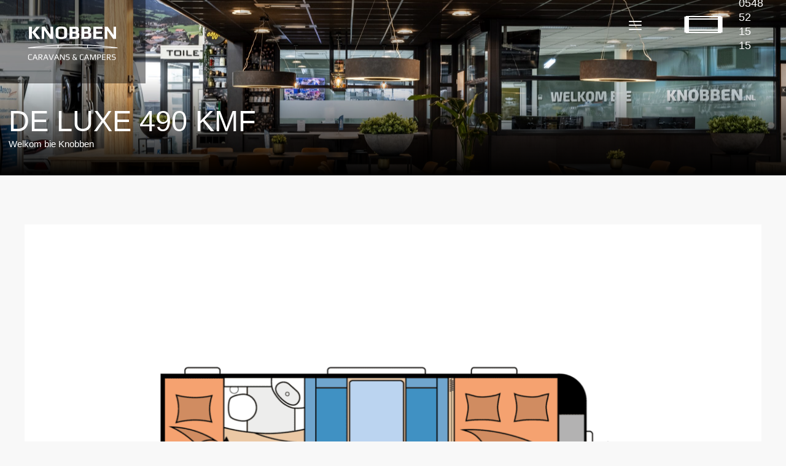

--- FILE ---
content_type: text/html; charset=UTF-8
request_url: https://www.knobben.nl/indelingen/de-luxe-490-kmf/
body_size: 48582
content:
<!DOCTYPE html><html lang="nl-NL" prefix="og: https://ogp.me/ns#"><head><script data-no-optimize="1">var litespeed_docref=sessionStorage.getItem("litespeed_docref");litespeed_docref&&(Object.defineProperty(document,"referrer",{get:function(){return litespeed_docref}}),sessionStorage.removeItem("litespeed_docref"));</script> <meta charset="UTF-8"><meta name="viewport" content="width=device-width, initial-scale=1"><link rel="profile" href="https://gmpg.org/xfn/11">
 <script data-cfasync="false" data-pagespeed-no-defer>var gtm4wp_datalayer_name = "dataLayer";
	var dataLayer = dataLayer || [];

	const gtm4wp_scrollerscript_debugmode         = false;
	const gtm4wp_scrollerscript_callbacktime      = 100;
	const gtm4wp_scrollerscript_readerlocation    = 150;
	const gtm4wp_scrollerscript_contentelementid  = "content";
	const gtm4wp_scrollerscript_scannertime       = 60;</script>  <script id="google_gtagjs-js-consent-mode-data-layer" type="litespeed/javascript">window.dataLayer=window.dataLayer||[];function gtag(){dataLayer.push(arguments)}
gtag('consent','default',{"ad_personalization":"denied","ad_storage":"denied","ad_user_data":"denied","analytics_storage":"denied","functionality_storage":"denied","security_storage":"denied","personalization_storage":"denied","region":["AT","BE","BG","CH","CY","CZ","DE","DK","EE","ES","FI","FR","GB","GR","HR","HU","IE","IS","IT","LI","LT","LU","LV","MT","NL","NO","PL","PT","RO","SE","SI","SK"],"wait_for_update":500});window._googlesitekitConsentCategoryMap={"statistics":["analytics_storage"],"marketing":["ad_storage","ad_user_data","ad_personalization"],"functional":["functionality_storage","security_storage"],"preferences":["personalization_storage"]};window._googlesitekitConsents={"ad_personalization":"denied","ad_storage":"denied","ad_user_data":"denied","analytics_storage":"denied","functionality_storage":"denied","security_storage":"denied","personalization_storage":"denied","region":["AT","BE","BG","CH","CY","CZ","DE","DK","EE","ES","FI","FR","GB","GR","HR","HU","IE","IS","IT","LI","LT","LU","LV","MT","NL","NO","PL","PT","RO","SE","SI","SK"],"wait_for_update":500}</script> <title>De Luxe 490 KMF | Nieuwe en tweedehands Camper en Caravan occasions | Welkom bie Knobben.nl</title><meta name="description" content="De Luxe 490 KMF bij Nieuwe en tweedehands Camper en Caravan occasions | U bent welkom bie Knobben.nl ✔️ Caravans ✔️ Campers ✔️ Caravan occassions ✔️ Accessoires"/><meta name="robots" content="follow, index, max-snippet:-1, max-video-preview:-1, max-image-preview:large"/><link rel="canonical" href="https://www.knobben.nl/indelingen/de-luxe-490-kmf/" /><meta property="og:locale" content="nl_NL" /><meta property="og:type" content="article" /><meta property="og:title" content="De Luxe 490 KMF | Nieuwe en tweedehands Camper en Caravan occasions | Welkom bie Knobben.nl" /><meta property="og:description" content="De Luxe 490 KMF bij Nieuwe en tweedehands Camper en Caravan occasions | U bent welkom bie Knobben.nl ✔️ Caravans ✔️ Campers ✔️ Caravan occassions ✔️ Accessoires" /><meta property="og:url" content="https://www.knobben.nl/indelingen/de-luxe-490-kmf/" /><meta property="og:site_name" content="Nieuwe en tweedehands Camper en Caravan occasions" /><meta property="og:updated_time" content="2025-08-27T11:12:15+02:00" /><meta property="og:image" content="https://www.knobben.nl/wp-content/uploads/2021/05/2022_gr_ww_de_luxe_490_KMF_PRESSE_lowres.png" /><meta property="og:image:secure_url" content="https://www.knobben.nl/wp-content/uploads/2021/05/2022_gr_ww_de_luxe_490_KMF_PRESSE_lowres.png" /><meta property="og:image:width" content="1600" /><meta property="og:image:height" content="1000" /><meta property="og:image:alt" content="de_luxe_490_KMF" /><meta property="og:image:type" content="image/png" /><meta name="twitter:card" content="summary_large_image" /><meta name="twitter:title" content="De Luxe 490 KMF | Nieuwe en tweedehands Camper en Caravan occasions | Welkom bie Knobben.nl" /><meta name="twitter:description" content="De Luxe 490 KMF bij Nieuwe en tweedehands Camper en Caravan occasions | U bent welkom bie Knobben.nl ✔️ Caravans ✔️ Campers ✔️ Caravan occassions ✔️ Accessoires" /><meta name="twitter:image" content="https://www.knobben.nl/wp-content/uploads/2021/05/2022_gr_ww_de_luxe_490_KMF_PRESSE_lowres.png" /> <script type="application/ld+json" class="rank-math-schema">{"@context":"https://schema.org","@graph":[{"@type":"BreadcrumbList","@id":"https://www.knobben.nl/indelingen/de-luxe-490-kmf/#breadcrumb","itemListElement":[{"@type":"ListItem","position":"1","item":{"@id":"https://www.knobben.nl","name":"Home"}},{"@type":"ListItem","position":"2","item":{"@id":"https://www.knobben.nl/indelingen/","name":"Indelingen"}},{"@type":"ListItem","position":"3","item":{"@id":"https://www.knobben.nl/indelingen/de-luxe-490-kmf/","name":"De Luxe 490 KMF"}}]}]}</script> <link rel='dns-prefetch' href='//www.googletagmanager.com' /><link rel="alternate" type="application/rss+xml" title="Nieuwe en tweedehands Camper en Caravan occasions &raquo; feed" href="https://www.knobben.nl/feed/" /><link rel="alternate" type="application/rss+xml" title="Nieuwe en tweedehands Camper en Caravan occasions &raquo; reacties feed" href="https://www.knobben.nl/comments/feed/" /><link rel="alternate" title="oEmbed (JSON)" type="application/json+oembed" href="https://www.knobben.nl/wp-json/oembed/1.0/embed?url=https%3A%2F%2Fwww.knobben.nl%2Findelingen%2Fde-luxe-490-kmf%2F" /><link rel="alternate" title="oEmbed (XML)" type="text/xml+oembed" href="https://www.knobben.nl/wp-json/oembed/1.0/embed?url=https%3A%2F%2Fwww.knobben.nl%2Findelingen%2Fde-luxe-490-kmf%2F&#038;format=xml" /><style id='wp-img-auto-sizes-contain-inline-css'>img:is([sizes=auto i],[sizes^="auto," i]){contain-intrinsic-size:3000px 1500px}
/*# sourceURL=wp-img-auto-sizes-contain-inline-css */</style><link data-optimized="2" rel="stylesheet" href="https://www.knobben.nl/wp-content/litespeed/css/7e94e4b46e37e8ed7d58702ade155ff5.css?ver=ce299" /><style id='astra-theme-css-inline-css'>.ast-no-sidebar .entry-content .alignfull {margin-left: calc( -50vw + 50%);margin-right: calc( -50vw + 50%);max-width: 100vw;width: 100vw;}.ast-no-sidebar .entry-content .alignwide {margin-left: calc(-41vw + 50%);margin-right: calc(-41vw + 50%);max-width: unset;width: unset;}.ast-no-sidebar .entry-content .alignfull .alignfull,.ast-no-sidebar .entry-content .alignfull .alignwide,.ast-no-sidebar .entry-content .alignwide .alignfull,.ast-no-sidebar .entry-content .alignwide .alignwide,.ast-no-sidebar .entry-content .wp-block-column .alignfull,.ast-no-sidebar .entry-content .wp-block-column .alignwide{width: 100%;margin-left: auto;margin-right: auto;}.wp-block-gallery,.blocks-gallery-grid {margin: 0;}.wp-block-separator {max-width: 100px;}.wp-block-separator.is-style-wide,.wp-block-separator.is-style-dots {max-width: none;}.entry-content .has-2-columns .wp-block-column:first-child {padding-right: 10px;}.entry-content .has-2-columns .wp-block-column:last-child {padding-left: 10px;}@media (max-width: 782px) {.entry-content .wp-block-columns .wp-block-column {flex-basis: 100%;}.entry-content .has-2-columns .wp-block-column:first-child {padding-right: 0;}.entry-content .has-2-columns .wp-block-column:last-child {padding-left: 0;}}body .entry-content .wp-block-latest-posts {margin-left: 0;}body .entry-content .wp-block-latest-posts li {list-style: none;}.ast-no-sidebar .ast-container .entry-content .wp-block-latest-posts {margin-left: 0;}.ast-header-break-point .entry-content .alignwide {margin-left: auto;margin-right: auto;}.entry-content .blocks-gallery-item img {margin-bottom: auto;}.wp-block-pullquote {border-top: 4px solid #555d66;border-bottom: 4px solid #555d66;color: #40464d;}:root{--ast-container-default-xlg-padding:6.67em;--ast-container-default-lg-padding:5.67em;--ast-container-default-slg-padding:4.34em;--ast-container-default-md-padding:3.34em;--ast-container-default-sm-padding:6.67em;--ast-container-default-xs-padding:2.4em;--ast-container-default-xxs-padding:1.4em;--ast-code-block-background:#EEEEEE;--ast-comment-inputs-background:#FAFAFA;--ast-normal-container-width:1200px;--ast-narrow-container-width:750px;--ast-blog-title-font-weight:normal;--ast-blog-meta-weight:inherit;}html{font-size:93.75%;}a,.page-title{color:var(--ast-global-color-0);}a:hover,a:focus{color:var(--ast-global-color-1);}body,button,input,select,textarea,.ast-button,.ast-custom-button{font-family:-apple-system,BlinkMacSystemFont,Segoe UI,Roboto,Oxygen-Sans,Ubuntu,Cantarell,Helvetica Neue,sans-serif;font-weight:inherit;font-size:15px;font-size:1rem;line-height:var(--ast-body-line-height,1.65em);}blockquote{color:var(--ast-global-color-3);}.site-title{font-size:35px;font-size:2.3333333333333rem;display:block;}.site-header .site-description{font-size:15px;font-size:1rem;display:none;}.entry-title{font-size:26px;font-size:1.7333333333333rem;}.archive .ast-article-post .ast-article-inner,.blog .ast-article-post .ast-article-inner,.archive .ast-article-post .ast-article-inner:hover,.blog .ast-article-post .ast-article-inner:hover{overflow:hidden;}h1,.entry-content h1{font-size:40px;font-size:2.6666666666667rem;line-height:1.4em;}h2,.entry-content h2{font-size:32px;font-size:2.1333333333333rem;line-height:1.3em;}h3,.entry-content h3{font-size:26px;font-size:1.7333333333333rem;line-height:1.3em;}h4,.entry-content h4{font-size:24px;font-size:1.6rem;line-height:1.2em;}h5,.entry-content h5{font-size:20px;font-size:1.3333333333333rem;line-height:1.2em;}h6,.entry-content h6{font-size:16px;font-size:1.0666666666667rem;line-height:1.25em;}::selection{background-color:var(--ast-global-color-0);color:#ffffff;}body,h1,.entry-title a,.entry-content h1,h2,.entry-content h2,h3,.entry-content h3,h4,.entry-content h4,h5,.entry-content h5,h6,.entry-content h6{color:var(--ast-global-color-3);}.tagcloud a:hover,.tagcloud a:focus,.tagcloud a.current-item{color:#ffffff;border-color:var(--ast-global-color-0);background-color:var(--ast-global-color-0);}input:focus,input[type="text"]:focus,input[type="email"]:focus,input[type="url"]:focus,input[type="password"]:focus,input[type="reset"]:focus,input[type="search"]:focus,textarea:focus{border-color:var(--ast-global-color-0);}input[type="radio"]:checked,input[type=reset],input[type="checkbox"]:checked,input[type="checkbox"]:hover:checked,input[type="checkbox"]:focus:checked,input[type=range]::-webkit-slider-thumb{border-color:var(--ast-global-color-0);background-color:var(--ast-global-color-0);box-shadow:none;}.site-footer a:hover + .post-count,.site-footer a:focus + .post-count{background:var(--ast-global-color-0);border-color:var(--ast-global-color-0);}.single .nav-links .nav-previous,.single .nav-links .nav-next{color:var(--ast-global-color-0);}.entry-meta,.entry-meta *{line-height:1.45;color:var(--ast-global-color-0);}.entry-meta a:not(.ast-button):hover,.entry-meta a:not(.ast-button):hover *,.entry-meta a:not(.ast-button):focus,.entry-meta a:not(.ast-button):focus *,.page-links > .page-link,.page-links .page-link:hover,.post-navigation a:hover{color:var(--ast-global-color-1);}#cat option,.secondary .calendar_wrap thead a,.secondary .calendar_wrap thead a:visited{color:var(--ast-global-color-0);}.secondary .calendar_wrap #today,.ast-progress-val span{background:var(--ast-global-color-0);}.secondary a:hover + .post-count,.secondary a:focus + .post-count{background:var(--ast-global-color-0);border-color:var(--ast-global-color-0);}.calendar_wrap #today > a{color:#ffffff;}.page-links .page-link,.single .post-navigation a{color:var(--ast-global-color-0);}.ast-search-menu-icon .search-form button.search-submit{padding:0 4px;}.ast-search-menu-icon form.search-form{padding-right:0;}.ast-search-menu-icon.slide-search input.search-field{width:0;}.ast-header-search .ast-search-menu-icon.ast-dropdown-active .search-form,.ast-header-search .ast-search-menu-icon.ast-dropdown-active .search-field:focus{transition:all 0.2s;}.search-form input.search-field:focus{outline:none;}.widget-title,.widget .wp-block-heading{font-size:21px;font-size:1.4rem;color:var(--ast-global-color-3);}.single .ast-author-details .author-title{color:var(--ast-global-color-1);}.ast-search-menu-icon.slide-search a:focus-visible:focus-visible,.astra-search-icon:focus-visible,#close:focus-visible,a:focus-visible,.ast-menu-toggle:focus-visible,.site .skip-link:focus-visible,.wp-block-loginout input:focus-visible,.wp-block-search.wp-block-search__button-inside .wp-block-search__inside-wrapper,.ast-header-navigation-arrow:focus-visible,.woocommerce .wc-proceed-to-checkout > .checkout-button:focus-visible,.woocommerce .woocommerce-MyAccount-navigation ul li a:focus-visible,.ast-orders-table__row .ast-orders-table__cell:focus-visible,.woocommerce .woocommerce-order-details .order-again > .button:focus-visible,.woocommerce .woocommerce-message a.button.wc-forward:focus-visible,.woocommerce #minus_qty:focus-visible,.woocommerce #plus_qty:focus-visible,a#ast-apply-coupon:focus-visible,.woocommerce .woocommerce-info a:focus-visible,.woocommerce .astra-shop-summary-wrap a:focus-visible,.woocommerce a.wc-forward:focus-visible,#ast-apply-coupon:focus-visible,.woocommerce-js .woocommerce-mini-cart-item a.remove:focus-visible,#close:focus-visible,.button.search-submit:focus-visible,#search_submit:focus,.normal-search:focus-visible{outline-style:dotted;outline-color:inherit;outline-width:thin;}input:focus,input[type="text"]:focus,input[type="email"]:focus,input[type="url"]:focus,input[type="password"]:focus,input[type="reset"]:focus,input[type="search"]:focus,input[type="number"]:focus,textarea:focus,.wp-block-search__input:focus,[data-section="section-header-mobile-trigger"] .ast-button-wrap .ast-mobile-menu-trigger-minimal:focus,.ast-mobile-popup-drawer.active .menu-toggle-close:focus,.woocommerce-ordering select.orderby:focus,#ast-scroll-top:focus,#coupon_code:focus,.woocommerce-page #comment:focus,.woocommerce #reviews #respond input#submit:focus,.woocommerce a.add_to_cart_button:focus,.woocommerce .button.single_add_to_cart_button:focus,.woocommerce .woocommerce-cart-form button:focus,.woocommerce .woocommerce-cart-form__cart-item .quantity .qty:focus,.woocommerce .woocommerce-billing-fields .woocommerce-billing-fields__field-wrapper .woocommerce-input-wrapper > .input-text:focus,.woocommerce #order_comments:focus,.woocommerce #place_order:focus,.woocommerce .woocommerce-address-fields .woocommerce-address-fields__field-wrapper .woocommerce-input-wrapper > .input-text:focus,.woocommerce .woocommerce-MyAccount-content form button:focus,.woocommerce .woocommerce-MyAccount-content .woocommerce-EditAccountForm .woocommerce-form-row .woocommerce-Input.input-text:focus,.woocommerce .ast-woocommerce-container .woocommerce-pagination ul.page-numbers li a:focus,body #content .woocommerce form .form-row .select2-container--default .select2-selection--single:focus,#ast-coupon-code:focus,.woocommerce.woocommerce-js .quantity input[type=number]:focus,.woocommerce-js .woocommerce-mini-cart-item .quantity input[type=number]:focus,.woocommerce p#ast-coupon-trigger:focus{border-style:dotted;border-color:inherit;border-width:thin;}input{outline:none;}.ast-logo-title-inline .site-logo-img{padding-right:1em;}.site-logo-img img{ transition:all 0.2s linear;}body .ast-oembed-container *{position:absolute;top:0;width:100%;height:100%;left:0;}body .wp-block-embed-pocket-casts .ast-oembed-container *{position:unset;}.ast-single-post-featured-section + article {margin-top: 2em;}.site-content .ast-single-post-featured-section img {width: 100%;overflow: hidden;object-fit: cover;}.site > .ast-single-related-posts-container {margin-top: 0;}@media (min-width: 922px) {.ast-desktop .ast-container--narrow {max-width: var(--ast-narrow-container-width);margin: 0 auto;}}@media (max-width:921px){#ast-desktop-header{display:none;}}@media (min-width:922px){#ast-mobile-header{display:none;}}.wp-block-buttons.aligncenter{justify-content:center;}@media (max-width:921px){.ast-theme-transparent-header #primary,.ast-theme-transparent-header #secondary{padding:0;}}@media (max-width:921px){.ast-plain-container.ast-no-sidebar #primary{padding:0;}}.ast-plain-container.ast-no-sidebar #primary{margin-top:0;margin-bottom:0;}@media (min-width:1200px){.ast-separate-container.ast-right-sidebar .entry-content .wp-block-image.alignfull,.ast-separate-container.ast-left-sidebar .entry-content .wp-block-image.alignfull,.ast-separate-container.ast-right-sidebar .entry-content .wp-block-cover.alignfull,.ast-separate-container.ast-left-sidebar .entry-content .wp-block-cover.alignfull{margin-left:-6.67em;margin-right:-6.67em;max-width:unset;width:unset;}.ast-separate-container.ast-right-sidebar .entry-content .wp-block-image.alignwide,.ast-separate-container.ast-left-sidebar .entry-content .wp-block-image.alignwide,.ast-separate-container.ast-right-sidebar .entry-content .wp-block-cover.alignwide,.ast-separate-container.ast-left-sidebar .entry-content .wp-block-cover.alignwide{margin-left:-20px;margin-right:-20px;max-width:unset;width:unset;}}@media (min-width:1200px){.wp-block-group .has-background{padding:20px;}}@media (min-width:1200px){.ast-no-sidebar.ast-separate-container .entry-content .wp-block-group.alignwide,.ast-no-sidebar.ast-separate-container .entry-content .wp-block-cover.alignwide{margin-left:-20px;margin-right:-20px;padding-left:20px;padding-right:20px;}.ast-no-sidebar.ast-separate-container .entry-content .wp-block-cover.alignfull,.ast-no-sidebar.ast-separate-container .entry-content .wp-block-group.alignfull{margin-left:-6.67em;margin-right:-6.67em;padding-left:6.67em;padding-right:6.67em;}}@media (min-width:1200px){.wp-block-cover-image.alignwide .wp-block-cover__inner-container,.wp-block-cover.alignwide .wp-block-cover__inner-container,.wp-block-cover-image.alignfull .wp-block-cover__inner-container,.wp-block-cover.alignfull .wp-block-cover__inner-container{width:100%;}}.wp-block-columns{margin-bottom:unset;}.wp-block-image.size-full{margin:2rem 0;}.wp-block-separator.has-background{padding:0;}.wp-block-gallery{margin-bottom:1.6em;}.wp-block-group{padding-top:4em;padding-bottom:4em;}.wp-block-group__inner-container .wp-block-columns:last-child,.wp-block-group__inner-container :last-child,.wp-block-table table{margin-bottom:0;}.blocks-gallery-grid{width:100%;}.wp-block-navigation-link__content{padding:5px 0;}.wp-block-group .wp-block-group .has-text-align-center,.wp-block-group .wp-block-column .has-text-align-center{max-width:100%;}.has-text-align-center{margin:0 auto;}@media (min-width:1200px){.wp-block-cover__inner-container,.alignwide .wp-block-group__inner-container,.alignfull .wp-block-group__inner-container{max-width:1200px;margin:0 auto;}.wp-block-group.alignnone,.wp-block-group.aligncenter,.wp-block-group.alignleft,.wp-block-group.alignright,.wp-block-group.alignwide,.wp-block-columns.alignwide{margin:2rem 0 1rem 0;}}@media (max-width:1200px){.wp-block-group{padding:3em;}.wp-block-group .wp-block-group{padding:1.5em;}.wp-block-columns,.wp-block-column{margin:1rem 0;}}@media (min-width:921px){.wp-block-columns .wp-block-group{padding:2em;}}@media (max-width:544px){.wp-block-cover-image .wp-block-cover__inner-container,.wp-block-cover .wp-block-cover__inner-container{width:unset;}.wp-block-cover,.wp-block-cover-image{padding:2em 0;}.wp-block-group,.wp-block-cover{padding:2em;}.wp-block-media-text__media img,.wp-block-media-text__media video{width:unset;max-width:100%;}.wp-block-media-text.has-background .wp-block-media-text__content{padding:1em;}}.wp-block-image.aligncenter{margin-left:auto;margin-right:auto;}.wp-block-table.aligncenter{margin-left:auto;margin-right:auto;}@media (min-width:544px){.entry-content .wp-block-media-text.has-media-on-the-right .wp-block-media-text__content{padding:0 8% 0 0;}.entry-content .wp-block-media-text .wp-block-media-text__content{padding:0 0 0 8%;}.ast-plain-container .site-content .entry-content .has-custom-content-position.is-position-bottom-left > *,.ast-plain-container .site-content .entry-content .has-custom-content-position.is-position-bottom-right > *,.ast-plain-container .site-content .entry-content .has-custom-content-position.is-position-top-left > *,.ast-plain-container .site-content .entry-content .has-custom-content-position.is-position-top-right > *,.ast-plain-container .site-content .entry-content .has-custom-content-position.is-position-center-right > *,.ast-plain-container .site-content .entry-content .has-custom-content-position.is-position-center-left > *{margin:0;}}@media (max-width:544px){.entry-content .wp-block-media-text .wp-block-media-text__content{padding:8% 0;}.wp-block-media-text .wp-block-media-text__media img{width:auto;max-width:100%;}}.wp-block-buttons .wp-block-button.is-style-outline .wp-block-button__link.wp-element-button,.ast-outline-button,.wp-block-uagb-buttons-child .uagb-buttons-repeater.ast-outline-button{border-top-width:2px;border-right-width:2px;border-bottom-width:2px;border-left-width:2px;font-family:inherit;font-weight:inherit;line-height:1em;border-top-left-radius:0px;border-top-right-radius:0px;border-bottom-right-radius:0px;border-bottom-left-radius:0px;}.entry-content[ast-blocks-layout] > figure{margin-bottom:1em;}@media (max-width:921px){.ast-separate-container #primary,.ast-separate-container #secondary{padding:1.5em 0;}#primary,#secondary{padding:1.5em 0;margin:0;}.ast-left-sidebar #content > .ast-container{display:flex;flex-direction:column-reverse;width:100%;}.ast-separate-container .ast-article-post,.ast-separate-container .ast-article-single{padding:1.5em 2.14em;}.ast-author-box img.avatar{margin:20px 0 0 0;}}@media (min-width:922px){.ast-separate-container.ast-right-sidebar #primary,.ast-separate-container.ast-left-sidebar #primary{border:0;}.search-no-results.ast-separate-container #primary{margin-bottom:4em;}}.elementor-button-wrapper .elementor-button{border-style:solid;text-decoration:none;border-top-width:0;border-right-width:0;border-left-width:0;border-bottom-width:0;}body .elementor-button.elementor-size-sm,body .elementor-button.elementor-size-xs,body .elementor-button.elementor-size-md,body .elementor-button.elementor-size-lg,body .elementor-button.elementor-size-xl,body .elementor-button{border-top-left-radius:0px;border-top-right-radius:0px;border-bottom-right-radius:0px;border-bottom-left-radius:0px;}.elementor-button-wrapper .elementor-button{border-color:var(--ast-global-color-0);background-color:var(--ast-global-color-0);}.elementor-button-wrapper .elementor-button:hover,.elementor-button-wrapper .elementor-button:focus{color:#ffffff;background-color:var(--ast-global-color-1);border-color:var(--ast-global-color-1);}.wp-block-button .wp-block-button__link ,.elementor-button-wrapper .elementor-button,.elementor-button-wrapper .elementor-button:visited{color:#ffffff;}.elementor-button-wrapper .elementor-button{line-height:1em;}.wp-block-button .wp-block-button__link:hover,.wp-block-button .wp-block-button__link:focus{color:#ffffff;background-color:var(--ast-global-color-1);border-color:var(--ast-global-color-1);}.elementor-widget-heading h1.elementor-heading-title{line-height:1.4em;}.elementor-widget-heading h2.elementor-heading-title{line-height:1.3em;}.elementor-widget-heading h3.elementor-heading-title{line-height:1.3em;}.elementor-widget-heading h4.elementor-heading-title{line-height:1.2em;}.elementor-widget-heading h5.elementor-heading-title{line-height:1.2em;}.elementor-widget-heading h6.elementor-heading-title{line-height:1.25em;}.wp-block-button .wp-block-button__link{border-top-width:0;border-right-width:0;border-left-width:0;border-bottom-width:0;border-color:var(--ast-global-color-0);background-color:var(--ast-global-color-0);color:#ffffff;font-family:inherit;font-weight:inherit;line-height:1em;border-top-left-radius:0px;border-top-right-radius:0px;border-bottom-right-radius:0px;border-bottom-left-radius:0px;}.menu-toggle,button,.ast-button,.ast-custom-button,.button,input#submit,input[type="button"],input[type="submit"],input[type="reset"]{border-style:solid;border-top-width:0;border-right-width:0;border-left-width:0;border-bottom-width:0;color:#ffffff;border-color:var(--ast-global-color-0);background-color:var(--ast-global-color-0);font-family:inherit;font-weight:inherit;line-height:1em;border-top-left-radius:0px;border-top-right-radius:0px;border-bottom-right-radius:0px;border-bottom-left-radius:0px;}button:focus,.menu-toggle:hover,button:hover,.ast-button:hover,.ast-custom-button:hover .button:hover,.ast-custom-button:hover ,input[type=reset]:hover,input[type=reset]:focus,input#submit:hover,input#submit:focus,input[type="button"]:hover,input[type="button"]:focus,input[type="submit"]:hover,input[type="submit"]:focus{color:#ffffff;background-color:var(--ast-global-color-1);border-color:var(--ast-global-color-1);}@media (max-width:921px){.ast-mobile-header-stack .main-header-bar .ast-search-menu-icon{display:inline-block;}.ast-header-break-point.ast-header-custom-item-outside .ast-mobile-header-stack .main-header-bar .ast-search-icon{margin:0;}.ast-comment-avatar-wrap img{max-width:2.5em;}.ast-comment-meta{padding:0 1.8888em 1.3333em;}.ast-separate-container .ast-comment-list li.depth-1{padding:1.5em 2.14em;}.ast-separate-container .comment-respond{padding:2em 2.14em;}}@media (min-width:544px){.ast-container{max-width:100%;}}@media (max-width:544px){.ast-separate-container .ast-article-post,.ast-separate-container .ast-article-single,.ast-separate-container .comments-title,.ast-separate-container .ast-archive-description{padding:1.5em 1em;}.ast-separate-container #content .ast-container{padding-left:0.54em;padding-right:0.54em;}.ast-separate-container .ast-comment-list .bypostauthor{padding:.5em;}.ast-search-menu-icon.ast-dropdown-active .search-field{width:170px;}}body,.ast-separate-container{background-color:#f8f8f8;;background-image:none;;}.ast-no-sidebar.ast-separate-container .entry-content .alignfull {margin-left: -6.67em;margin-right: -6.67em;width: auto;}@media (max-width: 1200px) {.ast-no-sidebar.ast-separate-container .entry-content .alignfull {margin-left: -2.4em;margin-right: -2.4em;}}@media (max-width: 768px) {.ast-no-sidebar.ast-separate-container .entry-content .alignfull {margin-left: -2.14em;margin-right: -2.14em;}}@media (max-width: 544px) {.ast-no-sidebar.ast-separate-container .entry-content .alignfull {margin-left: -1em;margin-right: -1em;}}.ast-no-sidebar.ast-separate-container .entry-content .alignwide {margin-left: -20px;margin-right: -20px;}.ast-no-sidebar.ast-separate-container .entry-content .wp-block-column .alignfull,.ast-no-sidebar.ast-separate-container .entry-content .wp-block-column .alignwide {margin-left: auto;margin-right: auto;width: 100%;}@media (max-width:921px){.site-title{display:block;}.site-header .site-description{display:none;}h1,.entry-content h1{font-size:30px;}h2,.entry-content h2{font-size:25px;}h3,.entry-content h3{font-size:20px;}}@media (max-width:544px){.site-title{display:block;}.site-header .site-description{display:none;}h1,.entry-content h1{font-size:30px;}h2,.entry-content h2{font-size:25px;}h3,.entry-content h3{font-size:20px;}}@media (max-width:921px){html{font-size:85.5%;}}@media (max-width:544px){html{font-size:85.5%;}}@media (min-width:922px){.ast-container{max-width:1240px;}}@font-face {font-family: "Astra";src: url(https://www.knobben.nl/wp-content/themes/astra/assets/fonts/astra.woff) format("woff"),url(https://www.knobben.nl/wp-content/themes/astra/assets/fonts/astra.ttf) format("truetype"),url(https://www.knobben.nl/wp-content/themes/astra/assets/fonts/astra.svg#astra) format("svg");font-weight: normal;font-style: normal;font-display: fallback;}@media (min-width:922px){.main-header-menu .sub-menu .menu-item.ast-left-align-sub-menu:hover > .sub-menu,.main-header-menu .sub-menu .menu-item.ast-left-align-sub-menu.focus > .sub-menu{margin-left:-0px;}}.site .comments-area{padding-bottom:3em;}.astra-icon-down_arrow::after {content: "\e900";font-family: Astra;}.astra-icon-close::after {content: "\e5cd";font-family: Astra;}.astra-icon-drag_handle::after {content: "\e25d";font-family: Astra;}.astra-icon-format_align_justify::after {content: "\e235";font-family: Astra;}.astra-icon-menu::after {content: "\e5d2";font-family: Astra;}.astra-icon-reorder::after {content: "\e8fe";font-family: Astra;}.astra-icon-search::after {content: "\e8b6";font-family: Astra;}.astra-icon-zoom_in::after {content: "\e56b";font-family: Astra;}.astra-icon-check-circle::after {content: "\e901";font-family: Astra;}.astra-icon-shopping-cart::after {content: "\f07a";font-family: Astra;}.astra-icon-shopping-bag::after {content: "\f290";font-family: Astra;}.astra-icon-shopping-basket::after {content: "\f291";font-family: Astra;}.astra-icon-circle-o::after {content: "\e903";font-family: Astra;}.astra-icon-certificate::after {content: "\e902";font-family: Astra;}blockquote {padding: 1.2em;}:root .has-ast-global-color-0-color{color:var(--ast-global-color-0);}:root .has-ast-global-color-0-background-color{background-color:var(--ast-global-color-0);}:root .wp-block-button .has-ast-global-color-0-color{color:var(--ast-global-color-0);}:root .wp-block-button .has-ast-global-color-0-background-color{background-color:var(--ast-global-color-0);}:root .has-ast-global-color-1-color{color:var(--ast-global-color-1);}:root .has-ast-global-color-1-background-color{background-color:var(--ast-global-color-1);}:root .wp-block-button .has-ast-global-color-1-color{color:var(--ast-global-color-1);}:root .wp-block-button .has-ast-global-color-1-background-color{background-color:var(--ast-global-color-1);}:root .has-ast-global-color-2-color{color:var(--ast-global-color-2);}:root .has-ast-global-color-2-background-color{background-color:var(--ast-global-color-2);}:root .wp-block-button .has-ast-global-color-2-color{color:var(--ast-global-color-2);}:root .wp-block-button .has-ast-global-color-2-background-color{background-color:var(--ast-global-color-2);}:root .has-ast-global-color-3-color{color:var(--ast-global-color-3);}:root .has-ast-global-color-3-background-color{background-color:var(--ast-global-color-3);}:root .wp-block-button .has-ast-global-color-3-color{color:var(--ast-global-color-3);}:root .wp-block-button .has-ast-global-color-3-background-color{background-color:var(--ast-global-color-3);}:root .has-ast-global-color-4-color{color:var(--ast-global-color-4);}:root .has-ast-global-color-4-background-color{background-color:var(--ast-global-color-4);}:root .wp-block-button .has-ast-global-color-4-color{color:var(--ast-global-color-4);}:root .wp-block-button .has-ast-global-color-4-background-color{background-color:var(--ast-global-color-4);}:root .has-ast-global-color-5-color{color:var(--ast-global-color-5);}:root .has-ast-global-color-5-background-color{background-color:var(--ast-global-color-5);}:root .wp-block-button .has-ast-global-color-5-color{color:var(--ast-global-color-5);}:root .wp-block-button .has-ast-global-color-5-background-color{background-color:var(--ast-global-color-5);}:root .has-ast-global-color-6-color{color:var(--ast-global-color-6);}:root .has-ast-global-color-6-background-color{background-color:var(--ast-global-color-6);}:root .wp-block-button .has-ast-global-color-6-color{color:var(--ast-global-color-6);}:root .wp-block-button .has-ast-global-color-6-background-color{background-color:var(--ast-global-color-6);}:root .has-ast-global-color-7-color{color:var(--ast-global-color-7);}:root .has-ast-global-color-7-background-color{background-color:var(--ast-global-color-7);}:root .wp-block-button .has-ast-global-color-7-color{color:var(--ast-global-color-7);}:root .wp-block-button .has-ast-global-color-7-background-color{background-color:var(--ast-global-color-7);}:root .has-ast-global-color-8-color{color:var(--ast-global-color-8);}:root .has-ast-global-color-8-background-color{background-color:var(--ast-global-color-8);}:root .wp-block-button .has-ast-global-color-8-color{color:var(--ast-global-color-8);}:root .wp-block-button .has-ast-global-color-8-background-color{background-color:var(--ast-global-color-8);}:root{--ast-global-color-0:#0170B9;--ast-global-color-1:#3a3a3a;--ast-global-color-2:#3a3a3a;--ast-global-color-3:#4B4F58;--ast-global-color-4:#F5F5F5;--ast-global-color-5:#FFFFFF;--ast-global-color-6:#E5E5E5;--ast-global-color-7:#424242;--ast-global-color-8:#000000;}:root {--ast-border-color : #dddddd;}.ast-single-entry-banner {-js-display: flex;display: flex;flex-direction: column;justify-content: center;text-align: center;position: relative;background: #eeeeee;}.ast-single-entry-banner[data-banner-layout="layout-1"] {max-width: 1200px;background: inherit;padding: 20px 0;}.ast-single-entry-banner[data-banner-width-type="custom"] {margin: 0 auto;width: 100%;}.ast-single-entry-banner + .site-content .entry-header {margin-bottom: 0;}.site .ast-author-avatar {--ast-author-avatar-size: ;}a.ast-underline-text {text-decoration: underline;}.ast-container > .ast-terms-link {position: relative;display: block;}a.ast-button.ast-badge-tax {padding: 4px 8px;border-radius: 3px;font-size: inherit;}header.entry-header > *:not(:last-child){margin-bottom:10px;}.ast-archive-entry-banner {-js-display: flex;display: flex;flex-direction: column;justify-content: center;text-align: center;position: relative;background: #eeeeee;}.ast-archive-entry-banner[data-banner-width-type="custom"] {margin: 0 auto;width: 100%;}.ast-archive-entry-banner[data-banner-layout="layout-1"] {background: inherit;padding: 20px 0;text-align: left;}body.archive .ast-archive-description{max-width:1200px;width:100%;text-align:left;padding-top:3em;padding-right:3em;padding-bottom:3em;padding-left:3em;}body.archive .ast-archive-description .ast-archive-title,body.archive .ast-archive-description .ast-archive-title *{font-size:40px;font-size:2.6666666666667rem;}body.archive .ast-archive-description > *:not(:last-child){margin-bottom:10px;}@media (max-width:921px){body.archive .ast-archive-description{text-align:left;}}@media (max-width:544px){body.archive .ast-archive-description{text-align:left;}}.ast-breadcrumbs .trail-browse,.ast-breadcrumbs .trail-items,.ast-breadcrumbs .trail-items li{display:inline-block;margin:0;padding:0;border:none;background:inherit;text-indent:0;text-decoration:none;}.ast-breadcrumbs .trail-browse{font-size:inherit;font-style:inherit;font-weight:inherit;color:inherit;}.ast-breadcrumbs .trail-items{list-style:none;}.trail-items li::after{padding:0 0.3em;content:"\00bb";}.trail-items li:last-of-type::after{display:none;}h1,.entry-content h1,h2,.entry-content h2,h3,.entry-content h3,h4,.entry-content h4,h5,.entry-content h5,h6,.entry-content h6{color:var(--ast-global-color-2);}@media (max-width:921px){.ast-builder-grid-row-container.ast-builder-grid-row-tablet-3-firstrow .ast-builder-grid-row > *:first-child,.ast-builder-grid-row-container.ast-builder-grid-row-tablet-3-lastrow .ast-builder-grid-row > *:last-child{grid-column:1 / -1;}}@media (max-width:544px){.ast-builder-grid-row-container.ast-builder-grid-row-mobile-3-firstrow .ast-builder-grid-row > *:first-child,.ast-builder-grid-row-container.ast-builder-grid-row-mobile-3-lastrow .ast-builder-grid-row > *:last-child{grid-column:1 / -1;}}.ast-builder-layout-element[data-section="title_tagline"]{display:flex;}@media (max-width:921px){.ast-header-break-point .ast-builder-layout-element[data-section="title_tagline"]{display:flex;}}@media (max-width:544px){.ast-header-break-point .ast-builder-layout-element[data-section="title_tagline"]{display:none;}}.ast-builder-menu-1{font-family:inherit;font-weight:inherit;}.ast-builder-menu-1 .sub-menu,.ast-builder-menu-1 .inline-on-mobile .sub-menu{border-top-width:2px;border-bottom-width:0;border-right-width:0;border-left-width:0;border-color:var(--ast-global-color-0);border-style:solid;}.ast-builder-menu-1 .main-header-menu > .menu-item > .sub-menu,.ast-builder-menu-1 .main-header-menu > .menu-item > .astra-full-megamenu-wrapper{margin-top:0;}.ast-desktop .ast-builder-menu-1 .main-header-menu > .menu-item > .sub-menu:before,.ast-desktop .ast-builder-menu-1 .main-header-menu > .menu-item > .astra-full-megamenu-wrapper:before{height:calc( 0px + 5px );}.ast-desktop .ast-builder-menu-1 .menu-item .sub-menu .menu-link{border-style:none;}@media (max-width:921px){.ast-header-break-point .ast-builder-menu-1 .menu-item.menu-item-has-children > .ast-menu-toggle{top:0;}.ast-builder-menu-1 .inline-on-mobile .menu-item.menu-item-has-children > .ast-menu-toggle{right:-15px;}.ast-builder-menu-1 .menu-item-has-children > .menu-link:after{content:unset;}.ast-builder-menu-1 .main-header-menu > .menu-item > .sub-menu,.ast-builder-menu-1 .main-header-menu > .menu-item > .astra-full-megamenu-wrapper{margin-top:0;}}@media (max-width:544px){.ast-header-break-point .ast-builder-menu-1 .menu-item.menu-item-has-children > .ast-menu-toggle{top:0;}.ast-builder-menu-1 .main-header-menu > .menu-item > .sub-menu,.ast-builder-menu-1 .main-header-menu > .menu-item > .astra-full-megamenu-wrapper{margin-top:0;}}.ast-builder-menu-1{display:flex;}@media (max-width:921px){.ast-header-break-point .ast-builder-menu-1{display:flex;}}@media (max-width:544px){.ast-header-break-point .ast-builder-menu-1{display:flex;}}.elementor-template-full-width .ast-container{display:block;}.elementor-screen-only,.screen-reader-text,.screen-reader-text span,.ui-helper-hidden-accessible{top:0 !important;}@media (max-width:544px){.elementor-element .elementor-wc-products .woocommerce[class*="columns-"] ul.products li.product{width:auto;margin:0;}.elementor-element .woocommerce .woocommerce-result-count{float:none;}}.ast-desktop .ast-mega-menu-enabled .ast-builder-menu-1 div:not( .astra-full-megamenu-wrapper) .sub-menu,.ast-builder-menu-1 .inline-on-mobile .sub-menu,.ast-desktop .ast-builder-menu-1 .astra-full-megamenu-wrapper,.ast-desktop .ast-builder-menu-1 .menu-item .sub-menu{box-shadow:0px 4px 10px -2px rgba(0,0,0,0.1);}.ast-desktop .ast-mobile-popup-drawer.active .ast-mobile-popup-inner{max-width:35%;}@media (max-width:921px){.ast-mobile-popup-drawer.active .ast-mobile-popup-inner{max-width:90%;}}@media (max-width:544px){.ast-mobile-popup-drawer.active .ast-mobile-popup-inner{max-width:90%;}}.ast-header-break-point .main-header-bar{border-bottom-width:1px;}@media (min-width:922px){.main-header-bar{border-bottom-width:1px;}}.main-header-menu .menu-item,#astra-footer-menu .menu-item,.main-header-bar .ast-masthead-custom-menu-items{-js-display:flex;display:flex;-webkit-box-pack:center;-webkit-justify-content:center;-moz-box-pack:center;-ms-flex-pack:center;justify-content:center;-webkit-box-orient:vertical;-webkit-box-direction:normal;-webkit-flex-direction:column;-moz-box-orient:vertical;-moz-box-direction:normal;-ms-flex-direction:column;flex-direction:column;}.main-header-menu > .menu-item > .menu-link,#astra-footer-menu > .menu-item > .menu-link{height:100%;-webkit-box-align:center;-webkit-align-items:center;-moz-box-align:center;-ms-flex-align:center;align-items:center;-js-display:flex;display:flex;}.main-header-menu .sub-menu .menu-item.menu-item-has-children > .menu-link:after{position:absolute;right:1em;top:50%;transform:translate(0,-50%) rotate(270deg);}.ast-header-break-point .main-header-bar .main-header-bar-navigation .page_item_has_children > .ast-menu-toggle::before,.ast-header-break-point .main-header-bar .main-header-bar-navigation .menu-item-has-children > .ast-menu-toggle::before,.ast-mobile-popup-drawer .main-header-bar-navigation .menu-item-has-children>.ast-menu-toggle::before,.ast-header-break-point .ast-mobile-header-wrap .main-header-bar-navigation .menu-item-has-children > .ast-menu-toggle::before{font-weight:bold;content:"\e900";font-family:Astra;text-decoration:inherit;display:inline-block;}.ast-header-break-point .main-navigation ul.sub-menu .menu-item .menu-link:before{content:"\e900";font-family:Astra;font-size:.65em;text-decoration:inherit;display:inline-block;transform:translate(0,-2px) rotateZ(270deg);margin-right:5px;}.widget_search .search-form:after{font-family:Astra;font-size:1.2em;font-weight:normal;content:"\e8b6";position:absolute;top:50%;right:15px;transform:translate(0,-50%);}.astra-search-icon::before{content:"\e8b6";font-family:Astra;font-style:normal;font-weight:normal;text-decoration:inherit;text-align:center;-webkit-font-smoothing:antialiased;-moz-osx-font-smoothing:grayscale;z-index:3;}.main-header-bar .main-header-bar-navigation .page_item_has_children > a:after,.main-header-bar .main-header-bar-navigation .menu-item-has-children > a:after,.menu-item-has-children .ast-header-navigation-arrow:after{content:"\e900";display:inline-block;font-family:Astra;font-size:.6rem;font-weight:bold;text-rendering:auto;-webkit-font-smoothing:antialiased;-moz-osx-font-smoothing:grayscale;margin-left:10px;line-height:normal;}.menu-item-has-children .sub-menu .ast-header-navigation-arrow:after{margin-left:0;}.ast-mobile-popup-drawer .main-header-bar-navigation .ast-submenu-expanded>.ast-menu-toggle::before{transform:rotateX(180deg);}.ast-header-break-point .main-header-bar-navigation .menu-item-has-children > .menu-link:after{display:none;}@media (min-width:922px){.ast-builder-menu .main-navigation > ul > li:last-child a{margin-right:0;}}.ast-separate-container .ast-article-inner{background-color:transparent;background-image:none;}.ast-separate-container .ast-article-post{background-color:var(--ast-global-color-5);;background-image:none;;}@media (max-width:921px){.ast-separate-container .ast-article-post{background-color:var(--ast-global-color-5);;background-image:none;;}}@media (max-width:544px){.ast-separate-container .ast-article-post{background-color:var(--ast-global-color-5);;background-image:none;;}}.ast-separate-container .ast-article-single:not(.ast-related-post),.woocommerce.ast-separate-container .ast-woocommerce-container,.ast-separate-container .error-404,.ast-separate-container .no-results,.single.ast-separate-container.ast-author-meta,.ast-separate-container .related-posts-title-wrapper,.ast-separate-container .comments-count-wrapper,.ast-box-layout.ast-plain-container .site-content,.ast-padded-layout.ast-plain-container .site-content,.ast-separate-container .ast-archive-description,.ast-separate-container .comments-area .comment-respond,.ast-separate-container .comments-area .ast-comment-list li,.ast-separate-container .comments-area .comments-title{background-color:var(--ast-global-color-5);;background-image:none;;}@media (max-width:921px){.ast-separate-container .ast-article-single:not(.ast-related-post),.woocommerce.ast-separate-container .ast-woocommerce-container,.ast-separate-container .error-404,.ast-separate-container .no-results,.single.ast-separate-container.ast-author-meta,.ast-separate-container .related-posts-title-wrapper,.ast-separate-container .comments-count-wrapper,.ast-box-layout.ast-plain-container .site-content,.ast-padded-layout.ast-plain-container .site-content,.ast-separate-container .ast-archive-description{background-color:var(--ast-global-color-5);;background-image:none;;}}@media (max-width:544px){.ast-separate-container .ast-article-single:not(.ast-related-post),.woocommerce.ast-separate-container .ast-woocommerce-container,.ast-separate-container .error-404,.ast-separate-container .no-results,.single.ast-separate-container.ast-author-meta,.ast-separate-container .related-posts-title-wrapper,.ast-separate-container .comments-count-wrapper,.ast-box-layout.ast-plain-container .site-content,.ast-padded-layout.ast-plain-container .site-content,.ast-separate-container .ast-archive-description{background-color:var(--ast-global-color-5);;background-image:none;;}}.ast-separate-container.ast-two-container #secondary .widget{background-color:var(--ast-global-color-5);;background-image:none;;}@media (max-width:921px){.ast-separate-container.ast-two-container #secondary .widget{background-color:var(--ast-global-color-5);;background-image:none;;}}@media (max-width:544px){.ast-separate-container.ast-two-container #secondary .widget{background-color:var(--ast-global-color-5);;background-image:none;;}}.ast-mobile-header-content > *,.ast-desktop-header-content > * {padding: 10px 0;height: auto;}.ast-mobile-header-content > *:first-child,.ast-desktop-header-content > *:first-child {padding-top: 10px;}.ast-mobile-header-content > .ast-builder-menu,.ast-desktop-header-content > .ast-builder-menu {padding-top: 0;}.ast-mobile-header-content > *:last-child,.ast-desktop-header-content > *:last-child {padding-bottom: 0;}.ast-mobile-header-content .ast-search-menu-icon.ast-inline-search label,.ast-desktop-header-content .ast-search-menu-icon.ast-inline-search label {width: 100%;}.ast-desktop-header-content .main-header-bar-navigation .ast-submenu-expanded > .ast-menu-toggle::before {transform: rotateX(180deg);}#ast-desktop-header .ast-desktop-header-content,.ast-mobile-header-content .ast-search-icon,.ast-desktop-header-content .ast-search-icon,.ast-mobile-header-wrap .ast-mobile-header-content,.ast-main-header-nav-open.ast-popup-nav-open .ast-mobile-header-wrap .ast-mobile-header-content,.ast-main-header-nav-open.ast-popup-nav-open .ast-desktop-header-content {display: none;}.ast-main-header-nav-open.ast-header-break-point #ast-desktop-header .ast-desktop-header-content,.ast-main-header-nav-open.ast-header-break-point .ast-mobile-header-wrap .ast-mobile-header-content {display: block;}.ast-desktop .ast-desktop-header-content .astra-menu-animation-slide-up > .menu-item > .sub-menu,.ast-desktop .ast-desktop-header-content .astra-menu-animation-slide-up > .menu-item .menu-item > .sub-menu,.ast-desktop .ast-desktop-header-content .astra-menu-animation-slide-down > .menu-item > .sub-menu,.ast-desktop .ast-desktop-header-content .astra-menu-animation-slide-down > .menu-item .menu-item > .sub-menu,.ast-desktop .ast-desktop-header-content .astra-menu-animation-fade > .menu-item > .sub-menu,.ast-desktop .ast-desktop-header-content .astra-menu-animation-fade > .menu-item .menu-item > .sub-menu {opacity: 1;visibility: visible;}.ast-hfb-header.ast-default-menu-enable.ast-header-break-point .ast-mobile-header-wrap .ast-mobile-header-content .main-header-bar-navigation {width: unset;margin: unset;}.ast-mobile-header-content.content-align-flex-end .main-header-bar-navigation .menu-item-has-children > .ast-menu-toggle,.ast-desktop-header-content.content-align-flex-end .main-header-bar-navigation .menu-item-has-children > .ast-menu-toggle {left: calc( 20px - 0.907em);right: auto;}.ast-mobile-header-content .ast-search-menu-icon,.ast-mobile-header-content .ast-search-menu-icon.slide-search,.ast-desktop-header-content .ast-search-menu-icon,.ast-desktop-header-content .ast-search-menu-icon.slide-search {width: 100%;position: relative;display: block;right: auto;transform: none;}.ast-mobile-header-content .ast-search-menu-icon.slide-search .search-form,.ast-mobile-header-content .ast-search-menu-icon .search-form,.ast-desktop-header-content .ast-search-menu-icon.slide-search .search-form,.ast-desktop-header-content .ast-search-menu-icon .search-form {right: 0;visibility: visible;opacity: 1;position: relative;top: auto;transform: none;padding: 0;display: block;overflow: hidden;}.ast-mobile-header-content .ast-search-menu-icon.ast-inline-search .search-field,.ast-mobile-header-content .ast-search-menu-icon .search-field,.ast-desktop-header-content .ast-search-menu-icon.ast-inline-search .search-field,.ast-desktop-header-content .ast-search-menu-icon .search-field {width: 100%;padding-right: 5.5em;}.ast-mobile-header-content .ast-search-menu-icon .search-submit,.ast-desktop-header-content .ast-search-menu-icon .search-submit {display: block;position: absolute;height: 100%;top: 0;right: 0;padding: 0 1em;border-radius: 0;}.ast-hfb-header.ast-default-menu-enable.ast-header-break-point .ast-mobile-header-wrap .ast-mobile-header-content .main-header-bar-navigation ul .sub-menu .menu-link {padding-left: 30px;}.ast-hfb-header.ast-default-menu-enable.ast-header-break-point .ast-mobile-header-wrap .ast-mobile-header-content .main-header-bar-navigation .sub-menu .menu-item .menu-item .menu-link {padding-left: 40px;}.ast-mobile-popup-drawer.active .ast-mobile-popup-inner{background-color:#ffffff;;}.ast-mobile-header-wrap .ast-mobile-header-content,.ast-desktop-header-content{background-color:#ffffff;;}.ast-mobile-popup-content > *,.ast-mobile-header-content > *,.ast-desktop-popup-content > *,.ast-desktop-header-content > *{padding-top:0;padding-bottom:0;}.content-align-flex-start .ast-builder-layout-element{justify-content:flex-start;}.content-align-flex-start .main-header-menu{text-align:left;}.ast-mobile-popup-drawer.active .menu-toggle-close{color:#3a3a3a;}.ast-mobile-header-wrap .ast-primary-header-bar,.ast-primary-header-bar .site-primary-header-wrap{min-height:70px;}.ast-desktop .ast-primary-header-bar .main-header-menu > .menu-item{line-height:70px;}.ast-header-break-point #masthead .ast-mobile-header-wrap .ast-primary-header-bar,.ast-header-break-point #masthead .ast-mobile-header-wrap .ast-below-header-bar,.ast-header-break-point #masthead .ast-mobile-header-wrap .ast-above-header-bar{padding-left:20px;padding-right:20px;}.ast-header-break-point .ast-primary-header-bar{border-bottom-width:1px;border-bottom-color:#eaeaea;border-bottom-style:solid;}@media (min-width:922px){.ast-primary-header-bar{border-bottom-width:1px;border-bottom-color:#eaeaea;border-bottom-style:solid;}}.ast-primary-header-bar{background-color:#ffffff;;}.ast-primary-header-bar{display:block;}@media (max-width:921px){.ast-header-break-point .ast-primary-header-bar{display:grid;}}@media (max-width:544px){.ast-header-break-point .ast-primary-header-bar{display:grid;}}[data-section="section-header-mobile-trigger"] .ast-button-wrap .ast-mobile-menu-trigger-minimal{color:var(--ast-global-color-0);border:none;background:transparent;}[data-section="section-header-mobile-trigger"] .ast-button-wrap .mobile-menu-toggle-icon .ast-mobile-svg{width:20px;height:20px;fill:var(--ast-global-color-0);}[data-section="section-header-mobile-trigger"] .ast-button-wrap .mobile-menu-wrap .mobile-menu{color:var(--ast-global-color-0);}.ast-builder-menu-mobile .main-navigation .menu-item.menu-item-has-children > .ast-menu-toggle{top:0;}.ast-builder-menu-mobile .main-navigation .menu-item-has-children > .menu-link:after{content:unset;}.ast-hfb-header .ast-builder-menu-mobile .main-header-menu,.ast-hfb-header .ast-builder-menu-mobile .main-navigation .menu-item .menu-link,.ast-hfb-header .ast-builder-menu-mobile .main-navigation .menu-item .sub-menu .menu-link{border-style:none;}.ast-builder-menu-mobile .main-navigation .menu-item.menu-item-has-children > .ast-menu-toggle{top:0;}@media (max-width:921px){.ast-builder-menu-mobile .main-navigation .menu-item.menu-item-has-children > .ast-menu-toggle{top:0;}.ast-builder-menu-mobile .main-navigation .menu-item-has-children > .menu-link:after{content:unset;}}@media (max-width:544px){.ast-builder-menu-mobile .main-navigation .menu-item.menu-item-has-children > .ast-menu-toggle{top:0;}}.ast-builder-menu-mobile .main-navigation{display:block;}@media (max-width:921px){.ast-header-break-point .ast-builder-menu-mobile .main-navigation{display:block;}}@media (max-width:544px){.ast-header-break-point .ast-builder-menu-mobile .main-navigation{display:block;}}:root{--e-global-color-astglobalcolor0:#0170B9;--e-global-color-astglobalcolor1:#3a3a3a;--e-global-color-astglobalcolor2:#3a3a3a;--e-global-color-astglobalcolor3:#4B4F58;--e-global-color-astglobalcolor4:#F5F5F5;--e-global-color-astglobalcolor5:#FFFFFF;--e-global-color-astglobalcolor6:#E5E5E5;--e-global-color-astglobalcolor7:#424242;--e-global-color-astglobalcolor8:#000000;}
/*# sourceURL=astra-theme-css-inline-css */</style><style id='global-styles-inline-css'>:root{--wp--preset--aspect-ratio--square: 1;--wp--preset--aspect-ratio--4-3: 4/3;--wp--preset--aspect-ratio--3-4: 3/4;--wp--preset--aspect-ratio--3-2: 3/2;--wp--preset--aspect-ratio--2-3: 2/3;--wp--preset--aspect-ratio--16-9: 16/9;--wp--preset--aspect-ratio--9-16: 9/16;--wp--preset--color--black: #000000;--wp--preset--color--cyan-bluish-gray: #abb8c3;--wp--preset--color--white: #ffffff;--wp--preset--color--pale-pink: #f78da7;--wp--preset--color--vivid-red: #cf2e2e;--wp--preset--color--luminous-vivid-orange: #ff6900;--wp--preset--color--luminous-vivid-amber: #fcb900;--wp--preset--color--light-green-cyan: #7bdcb5;--wp--preset--color--vivid-green-cyan: #00d084;--wp--preset--color--pale-cyan-blue: #8ed1fc;--wp--preset--color--vivid-cyan-blue: #0693e3;--wp--preset--color--vivid-purple: #9b51e0;--wp--preset--color--ast-global-color-0: var(--ast-global-color-0);--wp--preset--color--ast-global-color-1: var(--ast-global-color-1);--wp--preset--color--ast-global-color-2: var(--ast-global-color-2);--wp--preset--color--ast-global-color-3: var(--ast-global-color-3);--wp--preset--color--ast-global-color-4: var(--ast-global-color-4);--wp--preset--color--ast-global-color-5: var(--ast-global-color-5);--wp--preset--color--ast-global-color-6: var(--ast-global-color-6);--wp--preset--color--ast-global-color-7: var(--ast-global-color-7);--wp--preset--color--ast-global-color-8: var(--ast-global-color-8);--wp--preset--gradient--vivid-cyan-blue-to-vivid-purple: linear-gradient(135deg,rgb(6,147,227) 0%,rgb(155,81,224) 100%);--wp--preset--gradient--light-green-cyan-to-vivid-green-cyan: linear-gradient(135deg,rgb(122,220,180) 0%,rgb(0,208,130) 100%);--wp--preset--gradient--luminous-vivid-amber-to-luminous-vivid-orange: linear-gradient(135deg,rgb(252,185,0) 0%,rgb(255,105,0) 100%);--wp--preset--gradient--luminous-vivid-orange-to-vivid-red: linear-gradient(135deg,rgb(255,105,0) 0%,rgb(207,46,46) 100%);--wp--preset--gradient--very-light-gray-to-cyan-bluish-gray: linear-gradient(135deg,rgb(238,238,238) 0%,rgb(169,184,195) 100%);--wp--preset--gradient--cool-to-warm-spectrum: linear-gradient(135deg,rgb(74,234,220) 0%,rgb(151,120,209) 20%,rgb(207,42,186) 40%,rgb(238,44,130) 60%,rgb(251,105,98) 80%,rgb(254,248,76) 100%);--wp--preset--gradient--blush-light-purple: linear-gradient(135deg,rgb(255,206,236) 0%,rgb(152,150,240) 100%);--wp--preset--gradient--blush-bordeaux: linear-gradient(135deg,rgb(254,205,165) 0%,rgb(254,45,45) 50%,rgb(107,0,62) 100%);--wp--preset--gradient--luminous-dusk: linear-gradient(135deg,rgb(255,203,112) 0%,rgb(199,81,192) 50%,rgb(65,88,208) 100%);--wp--preset--gradient--pale-ocean: linear-gradient(135deg,rgb(255,245,203) 0%,rgb(182,227,212) 50%,rgb(51,167,181) 100%);--wp--preset--gradient--electric-grass: linear-gradient(135deg,rgb(202,248,128) 0%,rgb(113,206,126) 100%);--wp--preset--gradient--midnight: linear-gradient(135deg,rgb(2,3,129) 0%,rgb(40,116,252) 100%);--wp--preset--font-size--small: 13px;--wp--preset--font-size--medium: 20px;--wp--preset--font-size--large: 36px;--wp--preset--font-size--x-large: 42px;--wp--preset--spacing--20: 0.44rem;--wp--preset--spacing--30: 0.67rem;--wp--preset--spacing--40: 1rem;--wp--preset--spacing--50: 1.5rem;--wp--preset--spacing--60: 2.25rem;--wp--preset--spacing--70: 3.38rem;--wp--preset--spacing--80: 5.06rem;--wp--preset--shadow--natural: 6px 6px 9px rgba(0, 0, 0, 0.2);--wp--preset--shadow--deep: 12px 12px 50px rgba(0, 0, 0, 0.4);--wp--preset--shadow--sharp: 6px 6px 0px rgba(0, 0, 0, 0.2);--wp--preset--shadow--outlined: 6px 6px 0px -3px rgb(255, 255, 255), 6px 6px rgb(0, 0, 0);--wp--preset--shadow--crisp: 6px 6px 0px rgb(0, 0, 0);}:root { --wp--style--global--content-size: var(--wp--custom--ast-content-width-size);--wp--style--global--wide-size: var(--wp--custom--ast-wide-width-size); }:where(body) { margin: 0; }.wp-site-blocks > .alignleft { float: left; margin-right: 2em; }.wp-site-blocks > .alignright { float: right; margin-left: 2em; }.wp-site-blocks > .aligncenter { justify-content: center; margin-left: auto; margin-right: auto; }:where(.wp-site-blocks) > * { margin-block-start: 24px; margin-block-end: 0; }:where(.wp-site-blocks) > :first-child { margin-block-start: 0; }:where(.wp-site-blocks) > :last-child { margin-block-end: 0; }:root { --wp--style--block-gap: 24px; }:root :where(.is-layout-flow) > :first-child{margin-block-start: 0;}:root :where(.is-layout-flow) > :last-child{margin-block-end: 0;}:root :where(.is-layout-flow) > *{margin-block-start: 24px;margin-block-end: 0;}:root :where(.is-layout-constrained) > :first-child{margin-block-start: 0;}:root :where(.is-layout-constrained) > :last-child{margin-block-end: 0;}:root :where(.is-layout-constrained) > *{margin-block-start: 24px;margin-block-end: 0;}:root :where(.is-layout-flex){gap: 24px;}:root :where(.is-layout-grid){gap: 24px;}.is-layout-flow > .alignleft{float: left;margin-inline-start: 0;margin-inline-end: 2em;}.is-layout-flow > .alignright{float: right;margin-inline-start: 2em;margin-inline-end: 0;}.is-layout-flow > .aligncenter{margin-left: auto !important;margin-right: auto !important;}.is-layout-constrained > .alignleft{float: left;margin-inline-start: 0;margin-inline-end: 2em;}.is-layout-constrained > .alignright{float: right;margin-inline-start: 2em;margin-inline-end: 0;}.is-layout-constrained > .aligncenter{margin-left: auto !important;margin-right: auto !important;}.is-layout-constrained > :where(:not(.alignleft):not(.alignright):not(.alignfull)){max-width: var(--wp--style--global--content-size);margin-left: auto !important;margin-right: auto !important;}.is-layout-constrained > .alignwide{max-width: var(--wp--style--global--wide-size);}body .is-layout-flex{display: flex;}.is-layout-flex{flex-wrap: wrap;align-items: center;}.is-layout-flex > :is(*, div){margin: 0;}body .is-layout-grid{display: grid;}.is-layout-grid > :is(*, div){margin: 0;}body{padding-top: 0px;padding-right: 0px;padding-bottom: 0px;padding-left: 0px;}a:where(:not(.wp-element-button)){text-decoration: none;}:root :where(.wp-element-button, .wp-block-button__link){background-color: #32373c;border-width: 0;color: #fff;font-family: inherit;font-size: inherit;font-style: inherit;font-weight: inherit;letter-spacing: inherit;line-height: inherit;padding-top: calc(0.667em + 2px);padding-right: calc(1.333em + 2px);padding-bottom: calc(0.667em + 2px);padding-left: calc(1.333em + 2px);text-decoration: none;text-transform: inherit;}.has-black-color{color: var(--wp--preset--color--black) !important;}.has-cyan-bluish-gray-color{color: var(--wp--preset--color--cyan-bluish-gray) !important;}.has-white-color{color: var(--wp--preset--color--white) !important;}.has-pale-pink-color{color: var(--wp--preset--color--pale-pink) !important;}.has-vivid-red-color{color: var(--wp--preset--color--vivid-red) !important;}.has-luminous-vivid-orange-color{color: var(--wp--preset--color--luminous-vivid-orange) !important;}.has-luminous-vivid-amber-color{color: var(--wp--preset--color--luminous-vivid-amber) !important;}.has-light-green-cyan-color{color: var(--wp--preset--color--light-green-cyan) !important;}.has-vivid-green-cyan-color{color: var(--wp--preset--color--vivid-green-cyan) !important;}.has-pale-cyan-blue-color{color: var(--wp--preset--color--pale-cyan-blue) !important;}.has-vivid-cyan-blue-color{color: var(--wp--preset--color--vivid-cyan-blue) !important;}.has-vivid-purple-color{color: var(--wp--preset--color--vivid-purple) !important;}.has-ast-global-color-0-color{color: var(--wp--preset--color--ast-global-color-0) !important;}.has-ast-global-color-1-color{color: var(--wp--preset--color--ast-global-color-1) !important;}.has-ast-global-color-2-color{color: var(--wp--preset--color--ast-global-color-2) !important;}.has-ast-global-color-3-color{color: var(--wp--preset--color--ast-global-color-3) !important;}.has-ast-global-color-4-color{color: var(--wp--preset--color--ast-global-color-4) !important;}.has-ast-global-color-5-color{color: var(--wp--preset--color--ast-global-color-5) !important;}.has-ast-global-color-6-color{color: var(--wp--preset--color--ast-global-color-6) !important;}.has-ast-global-color-7-color{color: var(--wp--preset--color--ast-global-color-7) !important;}.has-ast-global-color-8-color{color: var(--wp--preset--color--ast-global-color-8) !important;}.has-black-background-color{background-color: var(--wp--preset--color--black) !important;}.has-cyan-bluish-gray-background-color{background-color: var(--wp--preset--color--cyan-bluish-gray) !important;}.has-white-background-color{background-color: var(--wp--preset--color--white) !important;}.has-pale-pink-background-color{background-color: var(--wp--preset--color--pale-pink) !important;}.has-vivid-red-background-color{background-color: var(--wp--preset--color--vivid-red) !important;}.has-luminous-vivid-orange-background-color{background-color: var(--wp--preset--color--luminous-vivid-orange) !important;}.has-luminous-vivid-amber-background-color{background-color: var(--wp--preset--color--luminous-vivid-amber) !important;}.has-light-green-cyan-background-color{background-color: var(--wp--preset--color--light-green-cyan) !important;}.has-vivid-green-cyan-background-color{background-color: var(--wp--preset--color--vivid-green-cyan) !important;}.has-pale-cyan-blue-background-color{background-color: var(--wp--preset--color--pale-cyan-blue) !important;}.has-vivid-cyan-blue-background-color{background-color: var(--wp--preset--color--vivid-cyan-blue) !important;}.has-vivid-purple-background-color{background-color: var(--wp--preset--color--vivid-purple) !important;}.has-ast-global-color-0-background-color{background-color: var(--wp--preset--color--ast-global-color-0) !important;}.has-ast-global-color-1-background-color{background-color: var(--wp--preset--color--ast-global-color-1) !important;}.has-ast-global-color-2-background-color{background-color: var(--wp--preset--color--ast-global-color-2) !important;}.has-ast-global-color-3-background-color{background-color: var(--wp--preset--color--ast-global-color-3) !important;}.has-ast-global-color-4-background-color{background-color: var(--wp--preset--color--ast-global-color-4) !important;}.has-ast-global-color-5-background-color{background-color: var(--wp--preset--color--ast-global-color-5) !important;}.has-ast-global-color-6-background-color{background-color: var(--wp--preset--color--ast-global-color-6) !important;}.has-ast-global-color-7-background-color{background-color: var(--wp--preset--color--ast-global-color-7) !important;}.has-ast-global-color-8-background-color{background-color: var(--wp--preset--color--ast-global-color-8) !important;}.has-black-border-color{border-color: var(--wp--preset--color--black) !important;}.has-cyan-bluish-gray-border-color{border-color: var(--wp--preset--color--cyan-bluish-gray) !important;}.has-white-border-color{border-color: var(--wp--preset--color--white) !important;}.has-pale-pink-border-color{border-color: var(--wp--preset--color--pale-pink) !important;}.has-vivid-red-border-color{border-color: var(--wp--preset--color--vivid-red) !important;}.has-luminous-vivid-orange-border-color{border-color: var(--wp--preset--color--luminous-vivid-orange) !important;}.has-luminous-vivid-amber-border-color{border-color: var(--wp--preset--color--luminous-vivid-amber) !important;}.has-light-green-cyan-border-color{border-color: var(--wp--preset--color--light-green-cyan) !important;}.has-vivid-green-cyan-border-color{border-color: var(--wp--preset--color--vivid-green-cyan) !important;}.has-pale-cyan-blue-border-color{border-color: var(--wp--preset--color--pale-cyan-blue) !important;}.has-vivid-cyan-blue-border-color{border-color: var(--wp--preset--color--vivid-cyan-blue) !important;}.has-vivid-purple-border-color{border-color: var(--wp--preset--color--vivid-purple) !important;}.has-ast-global-color-0-border-color{border-color: var(--wp--preset--color--ast-global-color-0) !important;}.has-ast-global-color-1-border-color{border-color: var(--wp--preset--color--ast-global-color-1) !important;}.has-ast-global-color-2-border-color{border-color: var(--wp--preset--color--ast-global-color-2) !important;}.has-ast-global-color-3-border-color{border-color: var(--wp--preset--color--ast-global-color-3) !important;}.has-ast-global-color-4-border-color{border-color: var(--wp--preset--color--ast-global-color-4) !important;}.has-ast-global-color-5-border-color{border-color: var(--wp--preset--color--ast-global-color-5) !important;}.has-ast-global-color-6-border-color{border-color: var(--wp--preset--color--ast-global-color-6) !important;}.has-ast-global-color-7-border-color{border-color: var(--wp--preset--color--ast-global-color-7) !important;}.has-ast-global-color-8-border-color{border-color: var(--wp--preset--color--ast-global-color-8) !important;}.has-vivid-cyan-blue-to-vivid-purple-gradient-background{background: var(--wp--preset--gradient--vivid-cyan-blue-to-vivid-purple) !important;}.has-light-green-cyan-to-vivid-green-cyan-gradient-background{background: var(--wp--preset--gradient--light-green-cyan-to-vivid-green-cyan) !important;}.has-luminous-vivid-amber-to-luminous-vivid-orange-gradient-background{background: var(--wp--preset--gradient--luminous-vivid-amber-to-luminous-vivid-orange) !important;}.has-luminous-vivid-orange-to-vivid-red-gradient-background{background: var(--wp--preset--gradient--luminous-vivid-orange-to-vivid-red) !important;}.has-very-light-gray-to-cyan-bluish-gray-gradient-background{background: var(--wp--preset--gradient--very-light-gray-to-cyan-bluish-gray) !important;}.has-cool-to-warm-spectrum-gradient-background{background: var(--wp--preset--gradient--cool-to-warm-spectrum) !important;}.has-blush-light-purple-gradient-background{background: var(--wp--preset--gradient--blush-light-purple) !important;}.has-blush-bordeaux-gradient-background{background: var(--wp--preset--gradient--blush-bordeaux) !important;}.has-luminous-dusk-gradient-background{background: var(--wp--preset--gradient--luminous-dusk) !important;}.has-pale-ocean-gradient-background{background: var(--wp--preset--gradient--pale-ocean) !important;}.has-electric-grass-gradient-background{background: var(--wp--preset--gradient--electric-grass) !important;}.has-midnight-gradient-background{background: var(--wp--preset--gradient--midnight) !important;}.has-small-font-size{font-size: var(--wp--preset--font-size--small) !important;}.has-medium-font-size{font-size: var(--wp--preset--font-size--medium) !important;}.has-large-font-size{font-size: var(--wp--preset--font-size--large) !important;}.has-x-large-font-size{font-size: var(--wp--preset--font-size--x-large) !important;}
/*# sourceURL=global-styles-inline-css */</style><style id='ovis-style-output-inline-css'>div.ovis-objecten li.object {
		background: #f6f6f6 !important;
	}
	a.ovis-go-back {		color: #333333 !important;	}
	.ovis-download-attachment {
		background-color:#004282 !important; 
		border-color:#004282 !important; 
		color: #ffffff !important;
	}
	div.ovis-detail div.ovis-detail-section,
	div.ovis-detail div.ovis-detail-section ul li,
	div.ovis-detail div.ovis-detail-section p,
	section.content .vlak.page p,
	div.ovis-detail div.ovis-detail-section.ovis-user div.ovis-user-block {
		color: #333333 !important;
	}
	div.ovis-pager .pager-button.text.active { 
		background-color:#004282 !important; 
		border-color:#004282 !important; 
		color: #ffffff !important;
	}
	div.ovis-pager .pager-button:hover {
		background: #145696 !important;
		border-color: #145696 !important;
	}
	div.ovis-filters {
		background: #f6f6f6 !important;
		border-color: #e2e2e2 !important;
	}
	div.ovis-filters h3 {
		color: #333333 !important;			
	}
	form.ovis-search {
		background: #f6f6f6 !important;
		border-color: #e2e2e2 !important;
	}
	div.ovis-pager .pager-button {
		background: #f6f6f6 !important;
	}
	form.ovis-search div.contain-filters,
	form.ovis-search div.contain-filters.hidden {
		border-color: #e2e2e2;
		color: #333333 !important;
	}
	form.ovis-search div.contain-filter label,
	form.ovis-search div.contain-buttons div.ovis-found p,
	form.ovis-search div div.moreFilters {
		color: #333333 !important;
	}
	form.ovis-search div.contain-filters.main div.moreFilters:hover,
	form.ovis-search div.contain-filters.main div.moreFilters:hover i {
		color: #151515 !important;
	}		
	form.ovis-search input[type="submit"] {
		background: #004282 !important;
		color: #ffffff !important;
	}
	form.ovis-search input[type="submit"]:hover {
		background: #145696 !important;
	}
	div.ovis-objecten li.object span.ovis-object-title,
	div.ovis-objecten li.object a,
	div.ovis-objecten li.object span.ovis-sub-title {
		color: #333333 !important;
	}
	#ovis-container.list:not(.minimal) div.ovis-objecten li.object div.ovis-row.price {
		/*color: #333333 !important;*/
	}
	div.ovis-objecten li.object:hover { 
		border-color: #fcb040 !important;
	}
	div.ovis-objecten li.object div.ovis-inruilvoorstel {		border-color: #fcb040 !important;	}
	div.ovis-objecten li.object div.ovis-row {
		border-color: #e2e2e2 !important;
	}
	div.ovis-objecten li.object div.ovis-row.price {
		background: #fcb040;
		border: 1px solid #fcb040;
		color: #ffffff;	}
	div.ovis-objecten li.object a div.ovis-open-inruilform {
		background: #fcb040 !important;
		color: #ffffff !important;
	}
	div.ovis-objecten li.object a div.ovis-open-inruilform i {
		color: #ffffff !important;
	}				
	#ovis-container.list:not(.minimal) li.object a div.ovis-open-verhuurform .ovis-open-verhuurform-btn {
		background: #fcb040 !important;
		color: #ffffff !important;
	}
	#ovis-container.list:not(.minimal) li.object a div.ovis-open-verhuurform .ovis-open-verhuurform-btn i {
		color: #ffffff !important;	}				
	div.ovis-detail div.ovis-detail-top-links a:hover {
		border-color: #004282 !important;
	}
	div.ovis-contactline {			color: #004282 !important;		}
		div.ovis-detail div.ovis-contain div.ovis-specifications div.more-specs {
			color: #004282 !important;
		}
			
		div.ovis-contactline a {
			color: #004282 !important;
		}.ovis-ctabutton, .ovis-ctabutton a {
			color: #004282 !important;
		}.ovis-ctabutton.ovis-shop-knop {
		background: #004282 !important;
		color: #ffffff !important;
	}
	.ovis-cta-choice.active {
		background: #004282 !important;
		color: #ffffff !important;
	}
	.ovis-action-form .sendbutton {
		background: #004282 !important;
		color: #ffffff !important;
	}
	div.ovis-detail div.ovis-detail-top-links div.social-buttons-c a.social-buttons {
		background: #004282;
		color: #ffffff !important;
	}
	div.ovis-detail div.ovis-detail-top-links div.social-buttons-c a.social-buttons i {
		color: #ffffff !important;
	}
	div.ovis-detail div.ovis-detail-top-links div.social-buttons-c a.social-buttons:hover {
		background: #145696 !important;
	}
	.fotorama__thumb-border {
		border-color: #004282 !important;
	}div.ovis-detail div.ovis-detail-section h3 i {
			color: #004282 !important;
		}div.ovis-objecten li.object .imgContainer div.label,
	div.ovis-detail .ovis-detail-title div.label {
		background: #004282 !important;		color: #ffffff !important;
	}
	form.ovis-search div.contain-buttons div.ovis-sort .ovis-order span:hover {
		color: #ffffff !important;
	}	
	form.ovis-search div.contain-buttons div.ovis-sort .ovis-order span.active {
		color: #ffffff !important;
	}	
	div.ovis-detail div.ovis-detail-section.ovis-media h3 span.button.active {
		background: #004282 !important;
		border-color: #004282 !important;
		color: #ffffff !important;
	}
	div.ovis-detail div.ovis-detail-section .do-verhuur {
		background: #004282 !important;
		color: #ffffff !important;
	}
	.ui-state-active, .ui-widget-content .ui-state-active, .ui-widget-header .ui-state-active, a.ui-button:active, .ui-button:active, .ui-button.ui-state-active:hover, a.ui-state-default.ui-state-active:hover, a.ui-state-default.ui-state-highlight.ui-state-active, a.ui-state-default.ui-state-highlight.ui-state-active:hover {
		background: #004282 !important;				
		color: #ffffff !important;
	}
		div.ovis-open-inruilform i { color: #004282 !important; }
		div.ovis-open-inruilform i a { color: #004282 !important; }
		div.ovis-open-verhuurform i { color: #004282 !important; }
		div.ovis-open-verhuurform i a { color: #004282 !important; }
		div.ovis-open-contactform i { color: #004282 !important; }
		div.ovis-open-contactform i a { color: #004282 !important; }
		div.ovis-phonenumber i { color: #004282 !important; }
		div.ovis-phonenumber i a { color: #004282 !important; }
		div.ovis-show-usercontent i { color: #004282 !important; }
		div.ovis-show-usercontent i a { color: #004282 !important; }		div.ovis-objecten li.object div.ovis-row.price div strong {
		color: #ffffff;
	}

	div.ovis-objecten li.object div.ovis-row .priceTo a {
		color:##ffffff;
	}	
	div.invalid-filter-message {
		background-color: #004282 !important;
		color: #ffffff !important;
		margin-top:10px;
		padding:10px; 
		box-sizing:border-box;
		font-size:13px !important;
		-webkit-border-radius: 3px;
		border-radius: 3px;
	}
	
/*# sourceURL=ovis-style-output-inline-css */</style><style id='astra-addon-css-inline-css'>.ast-search-box.header-cover #close::before,.ast-search-box.full-screen #close::before{font-family:Astra;content:"\e5cd";display:inline-block;transition:transform .3s ease-in-out;}
/*# sourceURL=astra-addon-css-inline-css */</style><link rel="preconnect" href="https://fonts.gstatic.com/" crossorigin> <script id="jquery-core-js-extra" type="litespeed/javascript">var pp={"ajax_url":"https://www.knobben.nl/wp-admin/admin-ajax.php"}</script> <script type="litespeed/javascript" data-src="https://www.knobben.nl/wp-includes/js/jquery/jquery.min.js" id="jquery-core-js"></script> 
 <script type="litespeed/javascript" data-src="https://www.googletagmanager.com/gtag/js?id=AW-10974311094" id="google_gtagjs-js"></script> <script id="google_gtagjs-js-after" type="litespeed/javascript">window.dataLayer=window.dataLayer||[];function gtag(){dataLayer.push(arguments)}
gtag("js",new Date());gtag("set","developer_id.dZTNiMT",!0);gtag("config","AW-10974311094");window._googlesitekit=window._googlesitekit||{};window._googlesitekit.throttledEvents=[];window._googlesitekit.gtagEvent=(name,data)=>{var key=JSON.stringify({name,data});if(!!window._googlesitekit.throttledEvents[key]){return}window._googlesitekit.throttledEvents[key]=!0;setTimeout(()=>{delete window._googlesitekit.throttledEvents[key]},5);gtag("event",name,{...data,event_source:"site-kit"})}</script> <link rel="https://api.w.org/" href="https://www.knobben.nl/wp-json/" /><link rel="alternate" title="JSON" type="application/json" href="https://www.knobben.nl/wp-json/wp/v2/indelingen/2639" /><link rel="EditURI" type="application/rsd+xml" title="RSD" href="https://www.knobben.nl/xmlrpc.php?rsd" /><meta name="generator" content="WordPress 6.9" /><link rel='shortlink' href='https://www.knobben.nl/?p=2639' /><meta name="generator" content="Site Kit by Google 1.162.1" /><style>.cmplz-hidden {
					display: none !important;
				}</style>
 <script data-cfasync="false" data-pagespeed-no-defer>var dataLayer_content = {"pageTitle":"De Luxe 490 KMF | Nieuwe en tweedehands Camper en Caravan occasions | Welkom bie Knobben.nl","pagePostType":"indelingen","pagePostType2":"single-indelingen","pagePostAuthor":"kn0bb3n","pagePostDate":"27 augustus 2025","pagePostDateYear":2025,"pagePostDateMonth":8,"pagePostDateDay":27,"pagePostDateDayName":"woensdag","pagePostDateHour":11,"pagePostDateMinute":12,"pagePostDateIso":"2025-08-27T11:12:11+02:00","pagePostDateUnix":1756293131,"browserName":"","browserVersion":"","browserEngineName":"","browserEngineVersion":"","osName":"","osVersion":"","deviceType":"bot","deviceManufacturer":"","deviceModel":"","postCountOnPage":1,"postCountTotal":1,"postID":2639,"postFormat":"standard"};
	dataLayer.push( dataLayer_content );</script> <script data-cfasync="false" data-pagespeed-no-defer>console.warn && console.warn("[GTM4WP] Google Tag Manager container code placement set to OFF !!!");
	console.warn && console.warn("[GTM4WP] Data layer codes are active but GTM container must be loaded using custom coding !!!");</script> <script data-cfasync="false" data-pagespeed-no-defer>if (typeof gtag == "undefined") {
			function gtag(){dataLayer.push(arguments);}
		}

		gtag("consent", "default", {
			"analytics_storage": "denied",
			"ad_storage": "denied",
			"ad_user_data": "denied",
			"ad_personalization": "denied",
			"functionality_storage": "denied",
			"security_storage": "denied",
			"personalization_storage": "denied",
		});</script> <meta name="generator" content="Elementor 3.19.0; features: e_optimized_assets_loading, e_font_icon_svg, additional_custom_breakpoints, block_editor_assets_optimize, e_image_loading_optimization; settings: css_print_method-external, google_font-enabled, font_display-swap"> <script type="litespeed/javascript">(function(w,d,s,l,i){w[l]=w[l]||[];w[l].push({'gtm.start':new Date().getTime(),event:'gtm.js'});var f=d.getElementsByTagName(s)[0],j=d.createElement(s),dl=l!='dataLayer'?'&l='+l:'';j.async=!0;j.src='https://www.googletagmanager.com/gtm.js?id='+i+dl;f.parentNode.insertBefore(j,f)})(window,document,'script','dataLayer','GTM-P7HJ9T2B')</script> <link rel="icon" href="https://www.knobben.nl/wp-content/uploads/2024/03/Group-72x.png" sizes="32x32" /><link rel="icon" href="https://www.knobben.nl/wp-content/uploads/2024/03/Group-72x.png" sizes="192x192" /><link rel="apple-touch-icon" href="https://www.knobben.nl/wp-content/uploads/2024/03/Group-72x.png" /><meta name="msapplication-TileImage" content="https://www.knobben.nl/wp-content/uploads/2024/03/Group-72x.png" /><style id="wp-custom-css">html {overflow-x: hidden; }

.single-modellen #main .has_eae_slider .elementor-element-populated {padding: 5px !important; }

.pp-wrapper-link a {
	text-decoration: none !important; 
}

.cmplz-cookiebanner.cmplz-show {
    box-shadow: 0px 3px 11px 0px rgba(0, 0, 0, 0.1607843137254902) !important;
}

.cmplz-title {
	    font-family: 'Play';
    text-transform: uppercase;
    font-weight: 600 !important;
}

.cmplz-deny {display: none !important; }

.cmplz-cookiebanner .cmplz-buttons .cmplz-btn {border-radius: 0 !important; 
    font-family: Lexend Deca;
    font-weight: 400;
    font-size: 16px;
	height: 35px !important;
	padding: 5px !important; 
 }


.cmplz-message p {font-size: 14px !important; }

.cmplz-cookiebanner {border-radius: 0 !important; }

.prijslijst a, .prijslijst span, .pp-post-title a, .pp-post-content-wrap a, .button-container a {
	text-decoration: none !important; 
}

#ovis-contactform-formcontainer .sendbutton.close {
	    padding: 6px 0 !important;
}

.ovis-detail-section, form.ovis-contactform select, form.ovis-contactform input[type='text'] {
	margin-bottom: 15px; 
}

div.ovis-specifications div.ovis-contactform {padding: 25px !important; box-shadow: 0px 3px 11px 0px rgba(0, 0, 0, 0.1607843137254902) !important; }

.elementor-nav-menu a {text-decoration: none !important; }

.blackbox a {color: #fff !important;}

table p {margin-bottom: 0 !important; }

.products .elementor-gallery-item__overlay,
.products .elementor-widget-image {
	border: 1px solid #000 !important; 
}

.icon-buttonn888:hover:before {
    content: '';
    position: absolute;
    top: 50%;
    right: 0px;
    transform: translateY(-50%);
    width: 35px;
    height: 35px;
    background: url('/wp-content/uploads/2024/02/KNOBBEN-18.png') no-repeat;
    background-size: cover;
    transition: transform 0.3s ease, background-color 0.3s ease, color 0.3s ease, border-width 0.3s ease;
}

.elementor-tab-title {font-weight: bold; }

.hoofdmenu {z-index: 100000 !important;}

.pu9v-icon-button:visited .pu9v-text {color: #000 !important; }

.pu9v-icon-button:hover {
	height: 36px !important; 
}

.icon-buttonn1:hover .text1 {
	height: 35px; 
}

.icon-buttonn2 {height: 37px !important; }

.icon-buttonn3 img {height: 37px !important; }

.single-modellen #main .has_eae_slider .geel-blok .elementor-element-populated {padding: 25px 55px 25px 55px !important; }


.single-modellen .elementor-icon {
    fill: #000 !important;
    color: #000 !important;
    border-color: #000;
}

.single-modellen #main .elementor-heading-title {
    color: #000 !important;
}

.single-modellen #main .geel-blok:hover .elementor-heading-title {
    color: #ffff !important;
}



.single-modellen .mobile-menu .elementor-icon {
    fill: #fff !important;
    color: #fff !important;
    border-color: #fff;
}

.single-modellen .elementor-icon-box-description {
	font-weight: 600 !important; 
}

.buttons-modellen {
	margin-top: 20px !important;
	margin-bottom: 70px !important; 
}

.single-modellen #main .has_eae_slider .jet-listing .elementor-element-populated {
	    box-shadow: 0px 3px 11px 0px rgba(0, 0, 0, 0.1607843137254902);
	background: #fff !important;
    margin: 0px;
    --e-column-margin-right: 40px;
    --e-column-margin-left: 0px;
    padding: 50px 40px 50px 40px !important;
	border: none !important; 

}

.cmplz-cookiebanner.cmplz-show:hover {}

.single-modellen #main .has_eae_slider .jet-listing .elementor-element-populated .elementor-element-populated { 
    padding: 10px 10px !important;
    box-shadow: none !important;
    margin: 5px 10px 5px 0 !important;
    border: 1px solid #000 !important; 
	word-break: break-word;
}


.single-modellen #main .has_eae_slider .jet-listing .elementor-element-populated .elementor-element-populated .elementor-icon-box-icon {margin-bottom: 0 !important; }

.elementor-form .elementor-button>span {
	background: transparent !important; 
}

.geel-blok:hover svg {
   color: #fff !important;
	    fill: #ffffff !important;
}



div.ovis-detail div.ovis-contain div.ovis-specifications div.ovis-row.textLinks {
	background: #000  !important;
    margin-bottom: 1px !important;
    border-radius: 0 !important;
    display: block;
}


.ovis-ctabutton i.faovis-exchange-alt, .ovis-ctabutton i.faovis-exchange-alt {
    color: #000 !important;
}

div.ovis-detail div.ovis-contain div.ovis-specifications div.ovis-row.textLinks a {
	color: #fff;
    font-weight: 600;
}

.ovis-detail-title h1 {
	font-size: 30px !important; }

.details.caravan .caravan-container .elementor-widget-wrap {
	background: #fff;
    padding: 30px 40px;
}

div.ovis-detail div.ovis-detail-top-links > a {
    border: 1px solid #000;
    background: transparent !important;
    color: #000;
    padding: 10px 15px 6px;
    border-radius: 0;
}
 
.aircos-bg {
	    position: absolute;
    right: -24%;
top: -40.4%;
    width: 100% !important;
}

.aircos-bg2 .elementor-widget-image {
	        position: absolute;
    left: -39%;
}

div.ovis-detail div.ovis-detail-top-links div.social-buttons-c a.social-buttons {
    background: transparent;
    color: #000 !important;
    border: 1px solid #000;
    border-radius: 0;
	height: 34px;
}

div.ovis-detail div.ovis-detail-top-links div.social-buttons-c a.social-buttons i {
    color: #000 !important;
}

.merken-slider .pp-slider-arrow {    top: unset !important;
    bottom: -25px !important; 
	    background-color: #272727 !important; 
    color: #fff !important;

}

@media only screen and (min-width: 1025px) and (max-width: 1400px) {
.merken-buttons1 .has_eae_slider  {
	width:  52% !important; 
}
}

@media only screen and (min-width: 1400px) and (max-width: 1600px) {
.merken-buttons1 .has_eae_slider  {
	width:  40% !important; 
}
}

.merken-slider .elementor-swiper-button-next {
	    right: unset !important; 
    left: 58px !important; 
}

.merken-slider2 .pp-slider-arrow {
    left: unset;
    top: unset;
    right: 60px;
    bottom: -25px;
}

.merken-slider2 .elementor-swiper-button-next {
    right: 60px;
}

.merken-slider3 .pp-slider-arrow {
left: unset !important; 
    top: unset !important;
    right: 59px;
    bottom: -25px;
}

.merken-slider3 .elementor-swiper-button-next {
    right: 1px !important; 
}



.testimonials .elementor-swiper-button {
	top: 40% !important; 
}

.icon-buttonn888 img, .icon88ee img {height: 34px !important; }

.elementor-testimonial__text,
.elementor-testimonial__cite {text-align: left;}

.elementor-testimonial__cite {
	margin-top: 9px !important; }

.elementor-star-rating {
	position: absolute !important;
    top: 91px !important;
    left: 28px !important;
    display: block !important;
}

.elementor-testimonial__header {
    margin-bottom: 25px !important;
}

.elementor-widget-reviews .elementor-main-swiper, .elementor-widget-testimonial-carousel .elementor-main-swiper {
    width: 100% !important;
}

.mobile-menu .icon {
   margin-right: -7px;
    margin-left: -10px;
}

.testimonials .elementor-swiper-button-prev {
	left: -35px !important; 
}

.testimonials .elementor-swiper-button-next {
	right: -35px !important; 
}

@media only screen and (max-width: 1024px) {
	
.single-modellen .pp-image-slider-box	.pp-slider-arrow {display: none !important; }
	
	.merken-slider2, .merken-slider3 {
	overflow: hidden;
}
	
	.hoverable-column:hover::after {
		margin-right: 10px !important;
	}
	
	.sub-arrow {
	display: unset !important; 
}
	
.no-bg-mobile {
	background: none !important; 
}
	
	.pp-slider-arrow {top: 94% !important; }
	
}

.footer a, .footer a:hover, .footer a span:hover {text-decoration: underline; color: #000 !important; }

.specific_browsersize {
	display: none; 
}

.carousel-control-next {
    right: unset !important;
}

.elementor-swiper-button-next {
    right: unset;
}

.slider-arrows {
	bottom: 109px !important;
	top: unset !important; 

}

.elementor-swiper-button-prev {
    left: 0px;
}

.carousel-control-next, .carousel-control-prev {
opacity: 1 !important;
}

.my-arrow-container {margin-top: 0 !important; }

	.hoofdmenu {width: 75% !important; }

@media only screen and (max-width: 767px) {
	.hoverable-column:hover::after {
    margin-right: 15px !important;
		margin-top: 25px !important; 
}
}

@media only screen and (min-width: 1025px) and (max-width: 1440px) {
	.specific_browsersize {
		display: unset;
	}
	
	.other_browsersizes {
	display: none !important; 
}
	
	.onze-merken {padding-left: 60px !important;
	    background: #f8f8f8;}
	
}

.phonenumber a {
	color: #fff !important; 
}

@media only screen and (min-width: 320px) {
  /* Your styles for 320px and wider screens */
	
.my-arrow-container {
    margin-top: 187px;
}
	   .arrow-container {
      height: 441px;
    }
	  .my-slider-container {
    max-width: 100%; /* Set max-width to 100% for better responsiveness */
    margin-left: 0px;
    margin-top: 10px;
    overflow: hidden; /* Hide overflow to prevent images from extending beyond the container */
  }

  .my-slider-images {
    flex-wrap: nowrap; /* Prevent images from wrapping to the next line */
  }

  .my-slider-img {
    max-width: 100%; /* Make sure images don't exceed the width of the container */
  }
    #carousel-container {
        width: auto;
			margin-left: 0px;
			margin-top: 10px;
    }
}

@media only screen and (max-width: 375px) {
	.01divider {
    display: flex;
    align-items: center;
    flex-wrap: wrap;
}
	.hobbybutton {
    display: flex;
    flex-direction: column;
    align-items: flex-start;
}
.textbutton {
     display: contents;
}
	.hobbybutton {
		display: flex;
		flex-direction: column;
	}
	.modellen {
    display: flex;
    flex-direction: column;
    align-content: space-between;
    align-items: flex-start;
		    height: 90px;
}
.my-arrow-container {
    margin-top: 149px;
}
	   .arrow-container {
      height: 370px;
    }
	  .my-slider-container,
	.pp-image-slider-container {
    max-width: 100%; /* Set max-width to 100% for better responsiveness */
    margin-left: 0px;
    margin-top: 10px;
    overflow: hidden; /* Hide overflow to prevent images from extending beyond the container */
  }

  .my-slider-images {
    flex-wrap: nowrap; /* Prevent images from wrapping to the next line */
  }

  .my-slider-img {
    max-width: 100%; /* Make sure images don't exceed the width of the container */
  }
    #carousel-container {
        width: auto;
			margin-left: 0px;
			margin-top: 10px;
    }
}

@media only screen and (min-width: 425px) {
	
.my-arrow-container {
    margin-top: 223px;
}
	   .arrow-container {
      height: 508px;
    }
	  .my-slider-container {
    max-width: 100%; /* Set max-width to 100% for better responsiveness */
    margin-left: 0px;
    margin-top: 10px;
    overflow: hidden; /* Hide overflow to prevent images from extending beyond the container */
  }

  .my-slider-images {
    flex-wrap: nowrap; /* Prevent images from wrapping to the next line */
  }

  .my-slider-img {
    max-width: 100%; /* Make sure images don't exceed the width of the container */
  }
    #carousel-container {
        width: auto;
			margin-left: 0px;
			margin-top: 10px;
    }

}
@media only screen and (min-width: 768px) {

  /* Your styles for 768px and wider screens */
.my-arrow-container {
    margin-top: 431px;
}
	   .arrow-container {
      height: 592px;
    }
	  .my-slider-container {
    max-width: 100%; /* Set max-width to 100% for better responsiveness */
    margin-left: 0px;
    margin-top: 10px;
    overflow: hidden; /* Hide overflow to prevent images from extending beyond the container */
  }

  .my-slider-images {
    flex-wrap: nowrap; /* Prevent images from wrapping to the next line */
  }

  .my-slider-img {
    max-width: 100%; /* Make sure images don't exceed the width of the container */
  }
    #carousel-container {
        width: auto;
			margin-left: 0px;
			margin-top: 10px;
    }

}


.hoverable-column {
  position: relative;
  overflow: hidden;
}

.hoverable-column:hover::after {
  content: '';
	margin-right: 20px;
		margin-top: 5px;
  position: absolute;
  top: 10px; /* Adjust as needed */
  right: 10px; /* Adjust as needed */
  width: 15px; /* Set the width of your image */
  height: 15px; /* Set the height of your image */
  background-image: url('https://www.knobben.nl/wp-content/uploads/2024/02/KNOBBEN-12.png'); /* Replace with your image path or URL */
  background-size: cover; /* Adjust as needed */
  cursor: pointer;
  z-index: 1; /* Ensure it's above the content */
}




 #overzicht p {display: none; }
 
 .ovis-container p {display: inline-block !important;}

form.ovis-contactform textarea {
    border: 1px solid #ccc;
    padding: 10px;
    margin-top: 10px;
}

.geel-blok:hover .blauwe-tekst .elementor-heading-title {
    color: #fff !important;
}

* {
-webkit-tap-highlight-color: rgba(255, 255, 255, 0) !important;
-webkit-focus-ring-color: rgba(255, 255, 255, 0) !important;
outline: none !important;
}

.grecaptcha-badge {
	display: none !important;
}

.cta-button, .ovis-ctabutton {
	  background-color: #7cc453 !important;
    color: #fff !important; 
    padding: 10px 26px;
    font-weight: bold;
    box-shadow: 0 0 40px 0 #c5c2c259 !important;
    margin: 3px 15px 15px 0;
    display: inline-block;
}

.ovis-ctabutton {
	box-shadow: none !important;
	border: none !important; 
	margin: 2px !important; 
}

div.ovis-ctabutton a, 
div.ovis-contactline {
	color: #fff !important;
}

.ovis-ctabutton i.fasovis,
.ovis-ctabutton i.faovis {
    color: #fff !important;
}

.cta-button:hover {
	background-color: #6cb941;
	color: #fff !important;
	 box-shadow: 0 0 40px 0 #8b898959 !important;
}

div.ovis-ctabutton:hover {
	background-color: #6cb941 !important;
}

.ovis-ctabutton:hover a {
	background: none !important;
}


div.ovis-objecten li.object a div.ovis-open-inruilform {
	background: white !important;
	padding: 15px;
}

div.ovis-objecten li.object a div.ovis-open-inruilform:hover {
		background-color: #6cb941;
}

div.ovis-objecten li.object div.ovis-row-container {
	min-height: 100px;
}

.ovis-navigation li {
	box-shadow: 0 0 40px 0 #adadad75;
    border: none !important;
}

.ovis-navigation li a { 
background: white;
	border: none !important; 
}

form.ovis-search select,
.contain-filter button span, form.ovis-contactform select, 
form.ovis-contactform input[type='text'] {font-size: 13px !important; }

form.ovis-search, 
div.ovis-objecten li.object {border-radius: 0px !important; }

div.ovis-detail div.ovis-contain div.ovis-specifications div.ovis-row a, .ovis-detail-top-links a {text-decoration: none !important; }

form.ovis-search select, .ms-options-wrap > button:hover, .ms-options-wrap > button:focus, .ms-options-wrap > button, form.ovis-search input[type='text'],
div.ovis-objecten li.object span.ovis-sub-title,
div.ovis-objecten li.object div.ovis-row,
form.ovis-search div.contain-buttons div.ovis-found p,
form.ovis-search div div.moreFilters,
div.ovis-objecten li.object div.ovis-row.price div span,
div.ovis-detail div.ovis-contain div.ovis-specifications div.ovis-row span,
div.ovis-detail div.ovis-contain div.ovis-specifications div.ovis-row, .more-specs, .ovis-go-back, .ovis-detail-section,
form.ovis-contactform select,
form.ovis-contactform input[type='text'], 
input::placeholder
{
    font-family: 'Lexend Deca' !important;
    font-weight: 300 !important;
color: #272727 !important;
	font-weight: 300 !important; 
}

div.ovis-objecten li.object div.ovis-row.price div span {
	color: #727272 !important; 
}

form.ovis-search div.contain-filters button span {
	font-weight: 300 !important; 
}

div.ovis-objecten li.object div.ovis-row.price div strong {
    color: #000;
    font-weight: 400;
    font-family: "Play", sans-serif;
}

form.ovis-search input[type="submit"],
div.ovis-objecten li.object a div.ovis-open-inruilform,
.ovis-ctabutton,
.cta-button, .ovis-ctabutton,
a#print,
a#bookmarkme, 
.elementor-button-w,
.elementor-button[type="submit"],
.eae-popup-link,
.elementor-button-wrapper .elementor-button,
.elementor-button[type="submit"],
.sendbutton 
{
      background: transparent !important;
    color: #000000 !important;
    border: 1px solid #000000 !important;
    font-family: Lexend Deca;
    font-weight: 400 !important;
    text-transform: uppercase !important;
    font-size: 15px;
    padding: 10px 20px !important; 
	border-radius: 0px;
	    box-shadow: none !important;
	text-shadow: none !important; 
	    line-height: 16px !important; 
}

.eae-wrap-c66c9ca.eae-popup svg {
    background-color: transparent;
}

.elementor-button[type="submit"]:hover,
.elementor-button[type="submit"]:hover .eae-popup svg {
	background: #000 !important; 
}

 .elementor-button[type="submit"]:hover svg * {
    fill: #fff !important;
}


.elementor-button[type="submit"] svg * {
    fill: #000 !important;
}

.elementor-button[type="submit"]:hover,
.eae-popup-link:hover,
.elementor-button-wrapper .elementor-button:hover {
    background: #000 !important;
	color: #fff !important; 
}

.elementor-button>span:hover {
    background: transparent !important;
}

a#print,
a#bookmarkme { 
font-size: 13px; }

.ovis-ctabutton, a#print, a#bookmarkme {
    padding: 6px 20px !important;
}

form.ovis-search input[type="submit"]:hover, div.ovis-objecten li.object a div.ovis-open-inruilform:hover, .cta-button:hover, .ovis-ctabutton:hover {
	background: #000 !important;
	color: #fff !important; 
}

div.ovis-objecten li.object {
    box-shadow: 0px 3px 11px 0px rgba(0, 0, 0, 0.1607843137254902);
}

#ovis-search {
    background: white !important;
    padding: 20px 10px;
}

div.ovis-objecten li.object span.ovis-object-title, div.ovis-objecten li.object a, div.ovis-objecten li.object span.ovis-sub-title {
    color: #272727 !important;
}

.details .priceFrom strong  {
	    text-decoration: line-through;
    float: left;
    font-weight: 500;
    font-family: 'Play';
    margin-bottom: 0 !important; 
    color: #464646;
}

.details .priceFrom span, .details .priceTo span {display: none !important; }

.details .priceTo {
	    margin-bottom: 25px;
}

.ovis-pager.bottom {
	margin-top: 40px;
}

div.ovis-objecten li.object span.ovis-object-title {   font-family: "Play", Sans-serif;
	color: #272727 !important; 
	    text-transform: uppercase;
    font-size: 20px !important;
	font-weight: 500 !important; 
}

.priceTo {
	font-family: "Play", sans-serif;
    font-weight: 500 !important;
}

em {
    font-style: normal;
}


.caravans.details .caravan-content {
	display: none !important; 
}

form.ovis-search div.contain-filters button {
    background: white;
}

.ovis-open-inruilform {
	margin-top: 15px;
}

div.ovis-objecten li.object div.ovis-row.price {
	background: #fff;
}

div.ovis-detail div.ovis-contain div.ovis-specifications div.more-specs {
    color: #000 !important;
    text-decoration: underline;
}

div.ovis-detail div.ovis-detail-section h3 i {
    color: #000000 !important;
}

div.ovis-detail div.ovis-detail-section h3 {
    border-bottom: 1px solid #272727 !important;
    text-transform: uppercase;
}

div.ovis-pager .pager-button.text.active,
div.ovis-pager .pager-button:hover {background: transparent !important; border-radius: 0px !important; border: 1px solid #000 !important; color: #000 !important; }

.ovis-ctabutton {
    border: 1px solid #25d366 !important;
    color: #25d366 !important;
}

.fotorama__thumb-border {
	border-width: 0 !important; }

div.ovis-detail div.ovis-detail-top-links div.social-buttons-c a.social-buttons:hover {
    background: transparent !important;
	border: 1px solid #000 !important; }

div.ovis-ctabutton a, div.ovis-contactline {color: #25d366 !important; font-weight: 400 !important; }

div.ovis-ctabutton:hover {
    background: #25d366 !important;
}

.ovis-ctabutton i.fasovis, .ovis-ctabutton i.faovis {
    color: #25d366 !important;
}

.ovis-ctabutton:hover i.fasovis, .ovis-ctabutton:hover i.faovis {
    color: #fff !important;
}

.textLinks:nth-child(1) {
	margin-bottom: 20px !important; 
}

@media only screen and (max-width: 1434px) { 
	.elementor-star-rating {
    top: 102px !important;
}
}

@media only screen and (max-width: 1268px) { 
.elementor-testimonial__header {display: block !important; 
	margin-bottom: 0 !important; }
	
		.elementor-star-rating {
    top: 140px !important;
}
	
	.elementor-widget-reviews .elementor-testimonial__image+cite {
    margin-inline-start: 0px !important;
}
}

@media only screen and (max-width: 1185px) { 
		.elementor-star-rating {
    top: 161px !important;
}
}


@media only screen and (max-width: 1024px) { 
		.elementor-star-rating {
    top: 141px !important;
}
}


	div.ovis-detail div.ovis-contain div.ovis-specifications div.ovis-row.textLinks a {
    font-family: 'Lexend Deca';
    font-weight: 400;
		font-size: 13px;
}

@media only screen and (max-width: 768px) {
	
	
	.single-post .elementor-page-title h1 {font-size: 29px !important; 
	line-height: 32px;
    margin-bottom: 15px;}
	
	
.prijslijst .elementor-price-list-header {
	font-size: 14px !important; 
}

	
	.details .priceTo {
    margin-bottom: 10px;
		margin-top: 30px;
}
	
	.ovis-detail-title h1 {
    font-size: 25px !important;
    margin-bottom: 15px;
}
	
td, th {
    padding: 0.7em 0.35em !important; 
}
	
	.elementor-tab-title {border: 1px solid #000 !important; margin-top: 2px; }
	
	form.ovis-search div.contain-filters:first-of-type,
	form.ovis-search div.contain-buttons {
    padding: 0px !important;

}
	
	div.ovis-detail div.ovis-contain div.ovis-specifications div.ovis-row.textLinks a {
    font-size: 13px;
}
	
	div.ovis-detail div.ovis-contain div.ovis-specifications div.ovis-row:not(.price):not(.textLinks) {
    overflow: visible;
}
	
form.ovis-search div.contain-filters:first-of-type {
    padding-bottom: 0px !important;
	}
	
 .caravan-container .elementor-element-populated {     padding: 10px !important; background: transparent !important;}
	
	div.found-container {
    max-width: unset;
    padding-right: 5px;
}
	
.caravans.details	.caravan-container	.elementor-widget-text-editor {
		    background: white;
    padding: 20px;
	margin-top: -35px;
	}
	
	#ovis-search + .ovis-pager  {
		display: none !important; 
	}
	
	.caravan-content .elementor-element-populated {
		border: none !important; 
		padding: 0 !important;
		    font-size: 14px;
    font-family: 'Lexend Deca';
	}
	
	.elementor-kit-10 h2 {
    font-size: 30px !important; 
	}
	
	.ovis-found p {
		margin-top: 10px !important; margin-bottom: 10px !important;
	}
	
}</style><style id='joinchat-inline-css'>.joinchat{--ch:0;--cs:0%;--cl:15%;--bw:1}
/*# sourceURL=joinchat-inline-css */</style></head><body data-cmplz=1 itemtype='https://schema.org/Blog' itemscope='itemscope' class="wp-singular indelingen-template-default single single-indelingen postid-2639 wp-custom-logo wp-theme-astra wp-child-theme-knobben-child ehf-template-astra ehf-stylesheet-knobben-child ast-desktop ast-separate-container ast-two-container ast-no-sidebar astra-4.6.4 ast-blog-single-style-1 ast-custom-post-type ast-single-post ast-mobile-inherit-site-logo ast-inherit-site-logo-transparent ast-hfb-header ast-normal-title-enabled elementor-default elementor-kit-10 astra-addon-4.6.3">
<noscript>
<iframe data-lazyloaded="1" src="about:blank" data-litespeed-src="https://www.googletagmanager.com/ns.html?id=GTM-P7HJ9T2B" height="0" width="0" style="display:none;visibility:hidden"></iframe>
</noscript>
<a
class="skip-link screen-reader-text"
href="#content"
role="link"
title="Ga naar de inhoud">
Ga naar de inhoud</a><div
class="hfeed site" id="page"><div data-elementor-type="header" data-elementor-id="35338" class="elementor elementor-35338 elementor-location-header" data-elementor-post-type="elementor_library"><section class="has_eae_slider elementor-section elementor-top-section elementor-element elementor-element-2330198 elementor-hidden-tablet elementor-hidden-mobile elementor-section-full_width other_browsersizes elementor-section-height-default elementor-section-height-default" data-id="2330198" data-element_type="section"><div class="elementor-container elementor-column-gap-no"><div class="has_eae_slider elementor-column elementor-col-33 elementor-top-column elementor-element elementor-element-39924fe4" data-id="39924fe4" data-element_type="column" data-settings="{&quot;background_background&quot;:&quot;classic&quot;}"><div class="elementor-widget-wrap elementor-element-populated"><div class="elementor-background-overlay"></div><div class="elementor-element elementor-element-334566c5 elementor-widget-mobile__width-initial elementor-widget elementor-widget-image" data-id="334566c5" data-element_type="widget" data-widget_type="image.default"><div class="elementor-widget-container">
<a href="https://www.knobben.nl/">
<img data-lazyloaded="1" src="[data-uri]" width="260" height="116" data-src="https://www.knobben.nl/wp-content/uploads/2024/03/Group-7@2x-1.png" class="attachment-full size-full wp-image-35337" alt="" />								</a></div></div></div></div><div class="has_eae_slider elementor-column elementor-col-33 elementor-top-column elementor-element elementor-element-4d854d42" data-id="4d854d42" data-element_type="column"><div class="elementor-widget-wrap"></div></div><div class="has_eae_slider elementor-column elementor-col-33 elementor-top-column elementor-element elementor-element-1250f7b1 hoofdmenu" data-id="1250f7b1" data-element_type="column" data-settings="{&quot;background_background&quot;:&quot;classic&quot;}"><div class="elementor-widget-wrap elementor-element-populated"><div class="elementor-element elementor-element-4f41a86a elementor-nav-menu__align-start elementor-nav-menu--stretch elementor-widget-widescreen__width-auto elementor-widget__width-auto elementor-nav-menu--dropdown-tablet elementor-nav-menu__text-align-aside elementor-nav-menu--toggle elementor-nav-menu--burger elementor-widget elementor-widget-nav-menu" data-id="4f41a86a" data-element_type="widget" data-settings="{&quot;submenu_icon&quot;:{&quot;value&quot;:&quot;&lt;i class=\&quot;\&quot;&gt;&lt;\/i&gt;&quot;,&quot;library&quot;:&quot;&quot;},&quot;full_width&quot;:&quot;stretch&quot;,&quot;layout&quot;:&quot;horizontal&quot;,&quot;toggle&quot;:&quot;burger&quot;}" data-widget_type="nav-menu.default"><div class="elementor-widget-container"><nav class="elementor-nav-menu--main elementor-nav-menu__container elementor-nav-menu--layout-horizontal e--pointer-underline e--animation-fade"><ul id="menu-1-4f41a86a" class="elementor-nav-menu"><li class="menu-item menu-item-type-post_type menu-item-object-page menu-item-has-children menu-item-761"><a href="https://www.knobben.nl/voorraad/caravans/" class="elementor-item menu-link">Caravans</a><ul class="sub-menu elementor-nav-menu--dropdown"><li class="menu-item menu-item-type-custom menu-item-object-custom menu-item-11307"><a href="https://www.knobben.nl/voorraad/caravan-kopen/" class="elementor-sub-item menu-link">Ons aanbod</a></li><li class="menu-item menu-item-type-post_type menu-item-object-page menu-item-1588"><a href="https://www.knobben.nl/voorraad/voorraad-hobby/" class="elementor-sub-item menu-link">Hobby</a></li><li class="menu-item menu-item-type-post_type menu-item-object-page menu-item-1587"><a href="https://www.knobben.nl/voorraad/voorraad-knaus/" class="elementor-sub-item menu-link">Knaus</a></li><li class="menu-item menu-item-type-post_type menu-item-object-page menu-item-1586"><a href="https://www.knobben.nl/voorraad/voorraad-fendt/" class="elementor-sub-item menu-link">Fendt</a></li><li class="menu-item menu-item-type-post_type menu-item-object-page menu-item-38075"><a href="https://www.knobben.nl/voorraad/voorraad-weinsberg/" class="elementor-sub-item menu-link">Weinsberg</a></li><li class="menu-item menu-item-type-post_type menu-item-object-page menu-item-1729"><a href="https://www.knobben.nl/voorraad/voorraad-overige/" class="elementor-sub-item menu-link">Overige</a></li><li class="menu-item menu-item-type-post_type menu-item-object-page menu-item-has-children menu-item-34050"><a href="https://www.knobben.nl/caravanmerken/" class="elementor-sub-item menu-link">Caravanmerken</a><ul class="sub-menu elementor-nav-menu--dropdown"><li class="menu-item menu-item-type-post_type menu-item-object-page menu-item-23430"><a href="https://www.knobben.nl/fendt/" class="elementor-sub-item menu-link">Fendt 2026</a></li><li class="menu-item menu-item-type-post_type menu-item-object-page menu-item-23434"><a href="https://www.knobben.nl/hobby/" class="elementor-sub-item menu-link">Hobby 2026</a></li><li class="menu-item menu-item-type-post_type menu-item-object-page menu-item-23433"><a href="https://www.knobben.nl/knaus/" class="elementor-sub-item menu-link">Knaus 2026</a></li><li class="menu-item menu-item-type-post_type menu-item-object-page menu-item-38092"><a href="https://www.knobben.nl/weinsberg/" class="elementor-sub-item menu-link">Weinsberg 2026</a></li></ul></li><li class="menu-item menu-item-type-post_type menu-item-object-page menu-item-5635"><a href="https://www.knobben.nl/brochures-en-prijslijsten/" class="elementor-sub-item menu-link">Brochures en prijslijsten</a></li></ul></li><li class="menu-item menu-item-type-post_type menu-item-object-page menu-item-has-children menu-item-767"><a href="https://www.knobben.nl/voorraad/campers/" class="elementor-item menu-link">Campers</a><ul class="sub-menu elementor-nav-menu--dropdown"><li class="menu-item menu-item-type-custom menu-item-object-custom menu-item-40509"><a href="https://www.knobben.nl/voorraad/campers/" class="elementor-sub-item menu-link">Ons aanbod</a></li></ul></li><li class="menu-item menu-item-type-post_type menu-item-object-page menu-item-38201"><a href="https://www.knobben.nl/verhuur/" class="elementor-item menu-link">Verhuur</a></li><li class="menu-item menu-item-type-post_type menu-item-object-page menu-item-has-children menu-item-773"><a href="https://www.knobben.nl/accessoires/" class="elementor-item menu-link">Accessoires</a><ul class="sub-menu elementor-nav-menu--dropdown"><li class="menu-item menu-item-type-post_type menu-item-object-page menu-item-780"><a href="https://www.knobben.nl/kampeerartikelen/" class="elementor-sub-item menu-link">Kampeerartikelen</a></li><li class="menu-item menu-item-type-post_type menu-item-object-page menu-item-1102"><a href="https://www.knobben.nl/voortenten-en-luifels/" class="elementor-sub-item menu-link">Voortenten en Luifels</a></li><li class="menu-item menu-item-type-post_type menu-item-object-page menu-item-has-children menu-item-40021"><a href="https://www.knobben.nl/handleiding-accessoires/" class="elementor-sub-item menu-link">Handleiding accessoires</a><ul class="sub-menu elementor-nav-menu--dropdown"><li class="menu-item menu-item-type-post_type menu-item-object-page menu-item-40026"><a href="https://www.knobben.nl/movers-handleidingen/" class="elementor-sub-item menu-link">Movers handleidingen</a></li><li class="menu-item menu-item-type-post_type menu-item-object-page menu-item-40025"><a href="https://www.knobben.nl/aircos-handleidingen/" class="elementor-sub-item menu-link">Airco’s handleidingen</a></li><li class="menu-item menu-item-type-post_type menu-item-object-page menu-item-40024"><a href="https://www.knobben.nl/kachelsystemen-handleidingen/" class="elementor-sub-item menu-link">Kachelsystemen handleidingen</a></li><li class="menu-item menu-item-type-post_type menu-item-object-page menu-item-40022"><a href="https://www.knobben.nl/koelkastsystemen-handleidingen/" class="elementor-sub-item menu-link">Koelkastsystemen handleidingen</a></li><li class="menu-item menu-item-type-post_type menu-item-object-page menu-item-40023"><a href="https://www.knobben.nl/voortent-handleidingen/" class="elementor-sub-item menu-link">Voortent handleidingen</a></li></ul></li><li class="menu-item menu-item-type-post_type menu-item-object-page menu-item-has-children menu-item-11702"><a href="https://www.knobben.nl/technische-accessoires/" class="elementor-sub-item menu-link">Technische accessoires</a><ul class="sub-menu elementor-nav-menu--dropdown"><li class="menu-item menu-item-type-post_type menu-item-object-page menu-item-11703"><a href="https://www.knobben.nl/movers/" class="elementor-sub-item menu-link">Movers</a></li><li class="menu-item menu-item-type-custom menu-item-object-custom menu-item-10816"><a href="https://www.knobben.nl/aircos/" class="elementor-sub-item menu-link">Airco&#8217;s</a></li><li class="menu-item menu-item-type-custom menu-item-object-custom menu-item-10817"><a href="https://www.knobben.nl/levelsystemen/" class="elementor-sub-item menu-link">Levelsystemen</a></li><li class="menu-item menu-item-type-custom menu-item-object-custom menu-item-10818"><a href="https://www.knobben.nl/fietsendragers/" class="elementor-sub-item menu-link">Fietsendragers</a></li><li class="menu-item menu-item-type-custom menu-item-object-custom menu-item-10819"><a href="https://www.knobben.nl/accus/" class="elementor-sub-item menu-link">Accu&#8217;s</a></li></ul></li></ul></li><li class="menu-item menu-item-type-post_type menu-item-object-page menu-item-has-children menu-item-1105"><a href="https://www.knobben.nl/diensten/" class="elementor-item menu-link">Diensten</a><ul class="sub-menu elementor-nav-menu--dropdown"><li class="menu-item menu-item-type-post_type menu-item-object-page menu-item-1101"><a href="https://www.knobben.nl/verkoop/" class="elementor-sub-item menu-link">Verkoop van caravans</a></li><li class="menu-item menu-item-type-post_type menu-item-object-page menu-item-1096"><a href="https://www.knobben.nl/caravan-aankopen/" class="elementor-sub-item menu-link">Aankoop van caravans</a></li><li class="menu-item menu-item-type-post_type menu-item-object-page menu-item-5457"><a href="https://www.knobben.nl/caravan-inruilen/" class="elementor-sub-item menu-link">Caravan inruilen</a></li><li class="menu-item menu-item-type-post_type menu-item-object-page menu-item-1099"><a href="https://www.knobben.nl/caravan-verzekeren/" class="elementor-sub-item menu-link">Caravan verzekeren</a></li><li class="menu-item menu-item-type-post_type menu-item-object-page menu-item-1097"><a href="https://www.knobben.nl/caravan-financieren/" class="elementor-sub-item menu-link">Caravan financieren</a></li><li class="menu-item menu-item-type-post_type menu-item-object-page menu-item-10852"><a href="https://www.knobben.nl/gratis-offertes-vergelijken/" class="elementor-sub-item menu-link">Offertevergelijker</a></li></ul></li><li class="menu-item menu-item-type-post_type menu-item-object-page menu-item-has-children menu-item-777"><a href="https://www.knobben.nl/werkplaats/" class="elementor-item menu-link">Werkplaats</a><ul class="sub-menu elementor-nav-menu--dropdown"><li class="menu-item menu-item-type-post_type menu-item-object-page menu-item-1103"><a href="https://www.knobben.nl/onderhoud-montage/" class="elementor-sub-item menu-link">Caravan onderhoud &#038; montage</a></li><li class="menu-item menu-item-type-post_type menu-item-object-page menu-item-774"><a href="https://www.knobben.nl/keuren-controle/" class="elementor-sub-item menu-link">Caravan keuren &#038; controle</a></li><li class="menu-item menu-item-type-post_type menu-item-object-page menu-item-776"><a href="https://www.knobben.nl/schadeherstel/" class="elementor-sub-item menu-link">Schadeherstel</a></li><li class="menu-item menu-item-type-post_type menu-item-object-page menu-item-3885"><a href="https://www.knobben.nl/schade-melden/" class="elementor-sub-item menu-link">Schade melden</a></li></ul></li><li class="menu-item menu-item-type-post_type menu-item-object-page menu-item-has-children menu-item-33488"><a href="https://www.knobben.nl/over-ons/" class="elementor-item menu-link">Over ons</a><ul class="sub-menu elementor-nav-menu--dropdown"><li class="menu-item menu-item-type-post_type menu-item-object-page menu-item-6665"><a href="https://www.knobben.nl/reviews/" class="elementor-sub-item menu-link">Reviews</a></li><li class="menu-item menu-item-type-post_type menu-item-object-page menu-item-779"><a href="https://www.knobben.nl/nieuws/" class="elementor-sub-item menu-link">Nieuws</a></li><li class="menu-item menu-item-type-post_type menu-item-object-page menu-item-5793"><a href="https://www.knobben.nl/vacatures/" class="elementor-sub-item menu-link">Vacatures</a></li><li class="menu-item menu-item-type-post_type menu-item-object-page menu-item-38057"><a href="https://www.knobben.nl/erkend-duurzaam/" class="elementor-sub-item menu-link">Erkend Duurzaam</a></li></ul></li><li class="menu-item menu-item-type-post_type menu-item-object-page menu-item-1104"><a href="https://www.knobben.nl/contact/" class="elementor-item menu-link">Contact</a></li></ul></nav><div class="elementor-menu-toggle" role="button" tabindex="0" aria-label="Menu Toggle" aria-expanded="false">
<svg aria-hidden="true" role="presentation" class="elementor-menu-toggle__icon--open e-font-icon-svg e-eicon-menu-bar" viewBox="0 0 1000 1000" xmlns="http://www.w3.org/2000/svg"><path d="M104 333H896C929 333 958 304 958 271S929 208 896 208H104C71 208 42 237 42 271S71 333 104 333ZM104 583H896C929 583 958 554 958 521S929 458 896 458H104C71 458 42 487 42 521S71 583 104 583ZM104 833H896C929 833 958 804 958 771S929 708 896 708H104C71 708 42 737 42 771S71 833 104 833Z"></path></svg><svg aria-hidden="true" role="presentation" class="elementor-menu-toggle__icon--close e-font-icon-svg e-eicon-close" viewBox="0 0 1000 1000" xmlns="http://www.w3.org/2000/svg"><path d="M742 167L500 408 258 167C246 154 233 150 217 150 196 150 179 158 167 167 154 179 150 196 150 212 150 229 154 242 171 254L408 500 167 742C138 771 138 800 167 829 196 858 225 858 254 829L496 587 738 829C750 842 767 846 783 846 800 846 817 842 829 829 842 817 846 804 846 783 846 767 842 750 829 737L588 500 833 258C863 229 863 200 833 171 804 137 775 137 742 167Z"></path></svg>			<span class="elementor-screen-only">Menu</span></div><nav class="elementor-nav-menu--dropdown elementor-nav-menu__container" aria-hidden="true"><ul id="menu-2-4f41a86a" class="elementor-nav-menu"><li class="menu-item menu-item-type-post_type menu-item-object-page menu-item-has-children menu-item-761"><a href="https://www.knobben.nl/voorraad/caravans/" class="elementor-item menu-link" tabindex="-1">Caravans</a><ul class="sub-menu elementor-nav-menu--dropdown"><li class="menu-item menu-item-type-custom menu-item-object-custom menu-item-11307"><a href="https://www.knobben.nl/voorraad/caravan-kopen/" class="elementor-sub-item menu-link" tabindex="-1">Ons aanbod</a></li><li class="menu-item menu-item-type-post_type menu-item-object-page menu-item-1588"><a href="https://www.knobben.nl/voorraad/voorraad-hobby/" class="elementor-sub-item menu-link" tabindex="-1">Hobby</a></li><li class="menu-item menu-item-type-post_type menu-item-object-page menu-item-1587"><a href="https://www.knobben.nl/voorraad/voorraad-knaus/" class="elementor-sub-item menu-link" tabindex="-1">Knaus</a></li><li class="menu-item menu-item-type-post_type menu-item-object-page menu-item-1586"><a href="https://www.knobben.nl/voorraad/voorraad-fendt/" class="elementor-sub-item menu-link" tabindex="-1">Fendt</a></li><li class="menu-item menu-item-type-post_type menu-item-object-page menu-item-38075"><a href="https://www.knobben.nl/voorraad/voorraad-weinsberg/" class="elementor-sub-item menu-link" tabindex="-1">Weinsberg</a></li><li class="menu-item menu-item-type-post_type menu-item-object-page menu-item-1729"><a href="https://www.knobben.nl/voorraad/voorraad-overige/" class="elementor-sub-item menu-link" tabindex="-1">Overige</a></li><li class="menu-item menu-item-type-post_type menu-item-object-page menu-item-has-children menu-item-34050"><a href="https://www.knobben.nl/caravanmerken/" class="elementor-sub-item menu-link" tabindex="-1">Caravanmerken</a><ul class="sub-menu elementor-nav-menu--dropdown"><li class="menu-item menu-item-type-post_type menu-item-object-page menu-item-23430"><a href="https://www.knobben.nl/fendt/" class="elementor-sub-item menu-link" tabindex="-1">Fendt 2026</a></li><li class="menu-item menu-item-type-post_type menu-item-object-page menu-item-23434"><a href="https://www.knobben.nl/hobby/" class="elementor-sub-item menu-link" tabindex="-1">Hobby 2026</a></li><li class="menu-item menu-item-type-post_type menu-item-object-page menu-item-23433"><a href="https://www.knobben.nl/knaus/" class="elementor-sub-item menu-link" tabindex="-1">Knaus 2026</a></li><li class="menu-item menu-item-type-post_type menu-item-object-page menu-item-38092"><a href="https://www.knobben.nl/weinsberg/" class="elementor-sub-item menu-link" tabindex="-1">Weinsberg 2026</a></li></ul></li><li class="menu-item menu-item-type-post_type menu-item-object-page menu-item-5635"><a href="https://www.knobben.nl/brochures-en-prijslijsten/" class="elementor-sub-item menu-link" tabindex="-1">Brochures en prijslijsten</a></li></ul></li><li class="menu-item menu-item-type-post_type menu-item-object-page menu-item-has-children menu-item-767"><a href="https://www.knobben.nl/voorraad/campers/" class="elementor-item menu-link" tabindex="-1">Campers</a><ul class="sub-menu elementor-nav-menu--dropdown"><li class="menu-item menu-item-type-custom menu-item-object-custom menu-item-40509"><a href="https://www.knobben.nl/voorraad/campers/" class="elementor-sub-item menu-link" tabindex="-1">Ons aanbod</a></li></ul></li><li class="menu-item menu-item-type-post_type menu-item-object-page menu-item-38201"><a href="https://www.knobben.nl/verhuur/" class="elementor-item menu-link" tabindex="-1">Verhuur</a></li><li class="menu-item menu-item-type-post_type menu-item-object-page menu-item-has-children menu-item-773"><a href="https://www.knobben.nl/accessoires/" class="elementor-item menu-link" tabindex="-1">Accessoires</a><ul class="sub-menu elementor-nav-menu--dropdown"><li class="menu-item menu-item-type-post_type menu-item-object-page menu-item-780"><a href="https://www.knobben.nl/kampeerartikelen/" class="elementor-sub-item menu-link" tabindex="-1">Kampeerartikelen</a></li><li class="menu-item menu-item-type-post_type menu-item-object-page menu-item-1102"><a href="https://www.knobben.nl/voortenten-en-luifels/" class="elementor-sub-item menu-link" tabindex="-1">Voortenten en Luifels</a></li><li class="menu-item menu-item-type-post_type menu-item-object-page menu-item-has-children menu-item-40021"><a href="https://www.knobben.nl/handleiding-accessoires/" class="elementor-sub-item menu-link" tabindex="-1">Handleiding accessoires</a><ul class="sub-menu elementor-nav-menu--dropdown"><li class="menu-item menu-item-type-post_type menu-item-object-page menu-item-40026"><a href="https://www.knobben.nl/movers-handleidingen/" class="elementor-sub-item menu-link" tabindex="-1">Movers handleidingen</a></li><li class="menu-item menu-item-type-post_type menu-item-object-page menu-item-40025"><a href="https://www.knobben.nl/aircos-handleidingen/" class="elementor-sub-item menu-link" tabindex="-1">Airco’s handleidingen</a></li><li class="menu-item menu-item-type-post_type menu-item-object-page menu-item-40024"><a href="https://www.knobben.nl/kachelsystemen-handleidingen/" class="elementor-sub-item menu-link" tabindex="-1">Kachelsystemen handleidingen</a></li><li class="menu-item menu-item-type-post_type menu-item-object-page menu-item-40022"><a href="https://www.knobben.nl/koelkastsystemen-handleidingen/" class="elementor-sub-item menu-link" tabindex="-1">Koelkastsystemen handleidingen</a></li><li class="menu-item menu-item-type-post_type menu-item-object-page menu-item-40023"><a href="https://www.knobben.nl/voortent-handleidingen/" class="elementor-sub-item menu-link" tabindex="-1">Voortent handleidingen</a></li></ul></li><li class="menu-item menu-item-type-post_type menu-item-object-page menu-item-has-children menu-item-11702"><a href="https://www.knobben.nl/technische-accessoires/" class="elementor-sub-item menu-link" tabindex="-1">Technische accessoires</a><ul class="sub-menu elementor-nav-menu--dropdown"><li class="menu-item menu-item-type-post_type menu-item-object-page menu-item-11703"><a href="https://www.knobben.nl/movers/" class="elementor-sub-item menu-link" tabindex="-1">Movers</a></li><li class="menu-item menu-item-type-custom menu-item-object-custom menu-item-10816"><a href="https://www.knobben.nl/aircos/" class="elementor-sub-item menu-link" tabindex="-1">Airco&#8217;s</a></li><li class="menu-item menu-item-type-custom menu-item-object-custom menu-item-10817"><a href="https://www.knobben.nl/levelsystemen/" class="elementor-sub-item menu-link" tabindex="-1">Levelsystemen</a></li><li class="menu-item menu-item-type-custom menu-item-object-custom menu-item-10818"><a href="https://www.knobben.nl/fietsendragers/" class="elementor-sub-item menu-link" tabindex="-1">Fietsendragers</a></li><li class="menu-item menu-item-type-custom menu-item-object-custom menu-item-10819"><a href="https://www.knobben.nl/accus/" class="elementor-sub-item menu-link" tabindex="-1">Accu&#8217;s</a></li></ul></li></ul></li><li class="menu-item menu-item-type-post_type menu-item-object-page menu-item-has-children menu-item-1105"><a href="https://www.knobben.nl/diensten/" class="elementor-item menu-link" tabindex="-1">Diensten</a><ul class="sub-menu elementor-nav-menu--dropdown"><li class="menu-item menu-item-type-post_type menu-item-object-page menu-item-1101"><a href="https://www.knobben.nl/verkoop/" class="elementor-sub-item menu-link" tabindex="-1">Verkoop van caravans</a></li><li class="menu-item menu-item-type-post_type menu-item-object-page menu-item-1096"><a href="https://www.knobben.nl/caravan-aankopen/" class="elementor-sub-item menu-link" tabindex="-1">Aankoop van caravans</a></li><li class="menu-item menu-item-type-post_type menu-item-object-page menu-item-5457"><a href="https://www.knobben.nl/caravan-inruilen/" class="elementor-sub-item menu-link" tabindex="-1">Caravan inruilen</a></li><li class="menu-item menu-item-type-post_type menu-item-object-page menu-item-1099"><a href="https://www.knobben.nl/caravan-verzekeren/" class="elementor-sub-item menu-link" tabindex="-1">Caravan verzekeren</a></li><li class="menu-item menu-item-type-post_type menu-item-object-page menu-item-1097"><a href="https://www.knobben.nl/caravan-financieren/" class="elementor-sub-item menu-link" tabindex="-1">Caravan financieren</a></li><li class="menu-item menu-item-type-post_type menu-item-object-page menu-item-10852"><a href="https://www.knobben.nl/gratis-offertes-vergelijken/" class="elementor-sub-item menu-link" tabindex="-1">Offertevergelijker</a></li></ul></li><li class="menu-item menu-item-type-post_type menu-item-object-page menu-item-has-children menu-item-777"><a href="https://www.knobben.nl/werkplaats/" class="elementor-item menu-link" tabindex="-1">Werkplaats</a><ul class="sub-menu elementor-nav-menu--dropdown"><li class="menu-item menu-item-type-post_type menu-item-object-page menu-item-1103"><a href="https://www.knobben.nl/onderhoud-montage/" class="elementor-sub-item menu-link" tabindex="-1">Caravan onderhoud &#038; montage</a></li><li class="menu-item menu-item-type-post_type menu-item-object-page menu-item-774"><a href="https://www.knobben.nl/keuren-controle/" class="elementor-sub-item menu-link" tabindex="-1">Caravan keuren &#038; controle</a></li><li class="menu-item menu-item-type-post_type menu-item-object-page menu-item-776"><a href="https://www.knobben.nl/schadeherstel/" class="elementor-sub-item menu-link" tabindex="-1">Schadeherstel</a></li><li class="menu-item menu-item-type-post_type menu-item-object-page menu-item-3885"><a href="https://www.knobben.nl/schade-melden/" class="elementor-sub-item menu-link" tabindex="-1">Schade melden</a></li></ul></li><li class="menu-item menu-item-type-post_type menu-item-object-page menu-item-has-children menu-item-33488"><a href="https://www.knobben.nl/over-ons/" class="elementor-item menu-link" tabindex="-1">Over ons</a><ul class="sub-menu elementor-nav-menu--dropdown"><li class="menu-item menu-item-type-post_type menu-item-object-page menu-item-6665"><a href="https://www.knobben.nl/reviews/" class="elementor-sub-item menu-link" tabindex="-1">Reviews</a></li><li class="menu-item menu-item-type-post_type menu-item-object-page menu-item-779"><a href="https://www.knobben.nl/nieuws/" class="elementor-sub-item menu-link" tabindex="-1">Nieuws</a></li><li class="menu-item menu-item-type-post_type menu-item-object-page menu-item-5793"><a href="https://www.knobben.nl/vacatures/" class="elementor-sub-item menu-link" tabindex="-1">Vacatures</a></li><li class="menu-item menu-item-type-post_type menu-item-object-page menu-item-38057"><a href="https://www.knobben.nl/erkend-duurzaam/" class="elementor-sub-item menu-link" tabindex="-1">Erkend Duurzaam</a></li></ul></li><li class="menu-item menu-item-type-post_type menu-item-object-page menu-item-1104"><a href="https://www.knobben.nl/contact/" class="elementor-item menu-link" tabindex="-1">Contact</a></li></ul></nav></div></div><div class="elementor-element elementor-element-2db3ddc elementor-widget__width-auto elementor-widget elementor-widget-html" data-id="2db3ddc" data-element_type="widget" data-widget_type="html.default"><div class="elementor-widget-container">
<!DOCTYPE html><html lang="en"><head><meta charset="UTF-8"><meta name="viewport" content="width=device-width, initial-scale=1.0"><style>.button-container {
      display: flex;
      align-items: center;
      justify-content: space-between
      ;
      width: 175px; /* Adjust the width as needed */
      padding: 0px;
      cursor: pointer;
      transition: background-color 0.3s; /* Smooth transition for background color change */
      background-color: transparent;
      top: 35px;
      left: 1543px;
      height: 50px;
      text-align: left;
      font: normal normal 300 18px/23px 'Lexend Deca', sans-serif;
      letter-spacing: 0px;
      color: #FFFFFF;
      opacity: 1;
      padding: 8px 12px 8px 8px; /* Adjust padding as needed */
    }

    .button-container:hover {
      background-color: black; /* Change to the desired background color on hover */
    }

    .image {
      max-width: 25px; /* Adjust the size as needed */
      max-height: 30px; /* Adjust the size as needed */
    }</style></head><body><div class="button-container" onmouseover="changeImage(true)" onmouseout="changeImage(false)">
<img data-lazyloaded="1" src="[data-uri]" width="1536" height="1536" id="btnImage" class="image" data-src="https://www.knobben.nl/wp-content/uploads/2024/02/KNOBBEN-6-1536x1536.png" alt="Image 1">
<span style="font-size:18px"><a style="color: #fff;" href="tel:+31548521515">0548 52 15 15</a></span></div> <script type="litespeed/javascript">function changeImage(isHovered){const imgElement=document.getElementById('btnImage');if(isHovered){imgElement.src='https://www.knobben.nl/wp-content/uploads/2024/02/KNOBBEN-8.png'}else{imgElement.src='https://www.knobben.nl/wp-content/uploads/2024/02/KNOBBEN-6-1536x1536.png'}}</script> <script data-no-optimize="1">window.lazyLoadOptions=Object.assign({},{threshold:300},window.lazyLoadOptions||{});!function(t,e){"object"==typeof exports&&"undefined"!=typeof module?module.exports=e():"function"==typeof define&&define.amd?define(e):(t="undefined"!=typeof globalThis?globalThis:t||self).LazyLoad=e()}(this,function(){"use strict";function e(){return(e=Object.assign||function(t){for(var e=1;e<arguments.length;e++){var n,a=arguments[e];for(n in a)Object.prototype.hasOwnProperty.call(a,n)&&(t[n]=a[n])}return t}).apply(this,arguments)}function o(t){return e({},at,t)}function l(t,e){return t.getAttribute(gt+e)}function c(t){return l(t,vt)}function s(t,e){return function(t,e,n){e=gt+e;null!==n?t.setAttribute(e,n):t.removeAttribute(e)}(t,vt,e)}function i(t){return s(t,null),0}function r(t){return null===c(t)}function u(t){return c(t)===_t}function d(t,e,n,a){t&&(void 0===a?void 0===n?t(e):t(e,n):t(e,n,a))}function f(t,e){et?t.classList.add(e):t.className+=(t.className?" ":"")+e}function _(t,e){et?t.classList.remove(e):t.className=t.className.replace(new RegExp("(^|\\s+)"+e+"(\\s+|$)")," ").replace(/^\s+/,"").replace(/\s+$/,"")}function g(t){return t.llTempImage}function v(t,e){!e||(e=e._observer)&&e.unobserve(t)}function b(t,e){t&&(t.loadingCount+=e)}function p(t,e){t&&(t.toLoadCount=e)}function n(t){for(var e,n=[],a=0;e=t.children[a];a+=1)"SOURCE"===e.tagName&&n.push(e);return n}function h(t,e){(t=t.parentNode)&&"PICTURE"===t.tagName&&n(t).forEach(e)}function a(t,e){n(t).forEach(e)}function m(t){return!!t[lt]}function E(t){return t[lt]}function I(t){return delete t[lt]}function y(e,t){var n;m(e)||(n={},t.forEach(function(t){n[t]=e.getAttribute(t)}),e[lt]=n)}function L(a,t){var o;m(a)&&(o=E(a),t.forEach(function(t){var e,n;e=a,(t=o[n=t])?e.setAttribute(n,t):e.removeAttribute(n)}))}function k(t,e,n){f(t,e.class_loading),s(t,st),n&&(b(n,1),d(e.callback_loading,t,n))}function A(t,e,n){n&&t.setAttribute(e,n)}function O(t,e){A(t,rt,l(t,e.data_sizes)),A(t,it,l(t,e.data_srcset)),A(t,ot,l(t,e.data_src))}function w(t,e,n){var a=l(t,e.data_bg_multi),o=l(t,e.data_bg_multi_hidpi);(a=nt&&o?o:a)&&(t.style.backgroundImage=a,n=n,f(t=t,(e=e).class_applied),s(t,dt),n&&(e.unobserve_completed&&v(t,e),d(e.callback_applied,t,n)))}function x(t,e){!e||0<e.loadingCount||0<e.toLoadCount||d(t.callback_finish,e)}function M(t,e,n){t.addEventListener(e,n),t.llEvLisnrs[e]=n}function N(t){return!!t.llEvLisnrs}function z(t){if(N(t)){var e,n,a=t.llEvLisnrs;for(e in a){var o=a[e];n=e,o=o,t.removeEventListener(n,o)}delete t.llEvLisnrs}}function C(t,e,n){var a;delete t.llTempImage,b(n,-1),(a=n)&&--a.toLoadCount,_(t,e.class_loading),e.unobserve_completed&&v(t,n)}function R(i,r,c){var l=g(i)||i;N(l)||function(t,e,n){N(t)||(t.llEvLisnrs={});var a="VIDEO"===t.tagName?"loadeddata":"load";M(t,a,e),M(t,"error",n)}(l,function(t){var e,n,a,o;n=r,a=c,o=u(e=i),C(e,n,a),f(e,n.class_loaded),s(e,ut),d(n.callback_loaded,e,a),o||x(n,a),z(l)},function(t){var e,n,a,o;n=r,a=c,o=u(e=i),C(e,n,a),f(e,n.class_error),s(e,ft),d(n.callback_error,e,a),o||x(n,a),z(l)})}function T(t,e,n){var a,o,i,r,c;t.llTempImage=document.createElement("IMG"),R(t,e,n),m(c=t)||(c[lt]={backgroundImage:c.style.backgroundImage}),i=n,r=l(a=t,(o=e).data_bg),c=l(a,o.data_bg_hidpi),(r=nt&&c?c:r)&&(a.style.backgroundImage='url("'.concat(r,'")'),g(a).setAttribute(ot,r),k(a,o,i)),w(t,e,n)}function G(t,e,n){var a;R(t,e,n),a=e,e=n,(t=Et[(n=t).tagName])&&(t(n,a),k(n,a,e))}function D(t,e,n){var a;a=t,(-1<It.indexOf(a.tagName)?G:T)(t,e,n)}function S(t,e,n){var a;t.setAttribute("loading","lazy"),R(t,e,n),a=e,(e=Et[(n=t).tagName])&&e(n,a),s(t,_t)}function V(t){t.removeAttribute(ot),t.removeAttribute(it),t.removeAttribute(rt)}function j(t){h(t,function(t){L(t,mt)}),L(t,mt)}function F(t){var e;(e=yt[t.tagName])?e(t):m(e=t)&&(t=E(e),e.style.backgroundImage=t.backgroundImage)}function P(t,e){var n;F(t),n=e,r(e=t)||u(e)||(_(e,n.class_entered),_(e,n.class_exited),_(e,n.class_applied),_(e,n.class_loading),_(e,n.class_loaded),_(e,n.class_error)),i(t),I(t)}function U(t,e,n,a){var o;n.cancel_on_exit&&(c(t)!==st||"IMG"===t.tagName&&(z(t),h(o=t,function(t){V(t)}),V(o),j(t),_(t,n.class_loading),b(a,-1),i(t),d(n.callback_cancel,t,e,a)))}function $(t,e,n,a){var o,i,r=(i=t,0<=bt.indexOf(c(i)));s(t,"entered"),f(t,n.class_entered),_(t,n.class_exited),o=t,i=a,n.unobserve_entered&&v(o,i),d(n.callback_enter,t,e,a),r||D(t,n,a)}function q(t){return t.use_native&&"loading"in HTMLImageElement.prototype}function H(t,o,i){t.forEach(function(t){return(a=t).isIntersecting||0<a.intersectionRatio?$(t.target,t,o,i):(e=t.target,n=t,a=o,t=i,void(r(e)||(f(e,a.class_exited),U(e,n,a,t),d(a.callback_exit,e,n,t))));var e,n,a})}function B(e,n){var t;tt&&!q(e)&&(n._observer=new IntersectionObserver(function(t){H(t,e,n)},{root:(t=e).container===document?null:t.container,rootMargin:t.thresholds||t.threshold+"px"}))}function J(t){return Array.prototype.slice.call(t)}function K(t){return t.container.querySelectorAll(t.elements_selector)}function Q(t){return c(t)===ft}function W(t,e){return e=t||K(e),J(e).filter(r)}function X(e,t){var n;(n=K(e),J(n).filter(Q)).forEach(function(t){_(t,e.class_error),i(t)}),t.update()}function t(t,e){var n,a,t=o(t);this._settings=t,this.loadingCount=0,B(t,this),n=t,a=this,Y&&window.addEventListener("online",function(){X(n,a)}),this.update(e)}var Y="undefined"!=typeof window,Z=Y&&!("onscroll"in window)||"undefined"!=typeof navigator&&/(gle|ing|ro)bot|crawl|spider/i.test(navigator.userAgent),tt=Y&&"IntersectionObserver"in window,et=Y&&"classList"in document.createElement("p"),nt=Y&&1<window.devicePixelRatio,at={elements_selector:".lazy",container:Z||Y?document:null,threshold:300,thresholds:null,data_src:"src",data_srcset:"srcset",data_sizes:"sizes",data_bg:"bg",data_bg_hidpi:"bg-hidpi",data_bg_multi:"bg-multi",data_bg_multi_hidpi:"bg-multi-hidpi",data_poster:"poster",class_applied:"applied",class_loading:"litespeed-loading",class_loaded:"litespeed-loaded",class_error:"error",class_entered:"entered",class_exited:"exited",unobserve_completed:!0,unobserve_entered:!1,cancel_on_exit:!0,callback_enter:null,callback_exit:null,callback_applied:null,callback_loading:null,callback_loaded:null,callback_error:null,callback_finish:null,callback_cancel:null,use_native:!1},ot="src",it="srcset",rt="sizes",ct="poster",lt="llOriginalAttrs",st="loading",ut="loaded",dt="applied",ft="error",_t="native",gt="data-",vt="ll-status",bt=[st,ut,dt,ft],pt=[ot],ht=[ot,ct],mt=[ot,it,rt],Et={IMG:function(t,e){h(t,function(t){y(t,mt),O(t,e)}),y(t,mt),O(t,e)},IFRAME:function(t,e){y(t,pt),A(t,ot,l(t,e.data_src))},VIDEO:function(t,e){a(t,function(t){y(t,pt),A(t,ot,l(t,e.data_src))}),y(t,ht),A(t,ct,l(t,e.data_poster)),A(t,ot,l(t,e.data_src)),t.load()}},It=["IMG","IFRAME","VIDEO"],yt={IMG:j,IFRAME:function(t){L(t,pt)},VIDEO:function(t){a(t,function(t){L(t,pt)}),L(t,ht),t.load()}},Lt=["IMG","IFRAME","VIDEO"];return t.prototype={update:function(t){var e,n,a,o=this._settings,i=W(t,o);{if(p(this,i.length),!Z&&tt)return q(o)?(e=o,n=this,i.forEach(function(t){-1!==Lt.indexOf(t.tagName)&&S(t,e,n)}),void p(n,0)):(t=this._observer,o=i,t.disconnect(),a=t,void o.forEach(function(t){a.observe(t)}));this.loadAll(i)}},destroy:function(){this._observer&&this._observer.disconnect(),K(this._settings).forEach(function(t){I(t)}),delete this._observer,delete this._settings,delete this.loadingCount,delete this.toLoadCount},loadAll:function(t){var e=this,n=this._settings;W(t,n).forEach(function(t){v(t,e),D(t,n,e)})},restoreAll:function(){var e=this._settings;K(e).forEach(function(t){P(t,e)})}},t.load=function(t,e){e=o(e);D(t,e)},t.resetStatus=function(t){i(t)},t}),function(t,e){"use strict";function n(){e.body.classList.add("litespeed_lazyloaded")}function a(){console.log("[LiteSpeed] Start Lazy Load"),o=new LazyLoad(Object.assign({},t.lazyLoadOptions||{},{elements_selector:"[data-lazyloaded]",callback_finish:n})),i=function(){o.update()},t.MutationObserver&&new MutationObserver(i).observe(e.documentElement,{childList:!0,subtree:!0,attributes:!0})}var o,i;t.addEventListener?t.addEventListener("load",a,!1):t.attachEvent("onload",a)}(window,document);</script><script data-no-optimize="1">window.litespeed_ui_events=window.litespeed_ui_events||["mouseover","click","keydown","wheel","touchmove","touchstart"];var urlCreator=window.URL||window.webkitURL;function litespeed_load_delayed_js_force(){console.log("[LiteSpeed] Start Load JS Delayed"),litespeed_ui_events.forEach(e=>{window.removeEventListener(e,litespeed_load_delayed_js_force,{passive:!0})}),document.querySelectorAll("iframe[data-litespeed-src]").forEach(e=>{e.setAttribute("src",e.getAttribute("data-litespeed-src"))}),"loading"==document.readyState?window.addEventListener("DOMContentLoaded",litespeed_load_delayed_js):litespeed_load_delayed_js()}litespeed_ui_events.forEach(e=>{window.addEventListener(e,litespeed_load_delayed_js_force,{passive:!0})});async function litespeed_load_delayed_js(){let t=[];for(var d in document.querySelectorAll('script[type="litespeed/javascript"]').forEach(e=>{t.push(e)}),t)await new Promise(e=>litespeed_load_one(t[d],e));document.dispatchEvent(new Event("DOMContentLiteSpeedLoaded")),window.dispatchEvent(new Event("DOMContentLiteSpeedLoaded"))}function litespeed_load_one(t,e){console.log("[LiteSpeed] Load ",t);var d=document.createElement("script");d.addEventListener("load",e),d.addEventListener("error",e),t.getAttributeNames().forEach(e=>{"type"!=e&&d.setAttribute("data-src"==e?"src":e,t.getAttribute(e))});let a=!(d.type="text/javascript");!d.src&&t.textContent&&(d.src=litespeed_inline2src(t.textContent),a=!0),t.after(d),t.remove(),a&&e()}function litespeed_inline2src(t){try{var d=urlCreator.createObjectURL(new Blob([t.replace(/^(?:<!--)?(.*?)(?:-->)?$/gm,"$1")],{type:"text/javascript"}))}catch(e){d="data:text/javascript;base64,"+btoa(t.replace(/^(?:<!--)?(.*?)(?:-->)?$/gm,"$1"))}return d}</script><script data-no-optimize="1">var litespeed_vary=document.cookie.replace(/(?:(?:^|.*;\s*)_lscache_vary\s*\=\s*([^;]*).*$)|^.*$/,"");litespeed_vary||fetch("/wp-content/plugins/litespeed-cache/guest.vary.php",{method:"POST",cache:"no-cache",redirect:"follow"}).then(e=>e.json()).then(e=>{console.log(e),e.hasOwnProperty("reload")&&"yes"==e.reload&&(sessionStorage.setItem("litespeed_docref",document.referrer),window.location.reload(!0))});</script><script data-optimized="1" type="litespeed/javascript" data-src="https://www.knobben.nl/wp-content/litespeed/js/d9fd9c1d293e75af8f6724a20068919f.js?ver=ce299"></script></body></html></div></div></div></div></div></section><section class="has_eae_slider elementor-section elementor-top-section elementor-element elementor-element-16b342a0 elementor-hidden-tablet elementor-hidden-mobile elementor-section-full_width specific_browsersize elementor-section-height-default elementor-section-height-default" data-id="16b342a0" data-element_type="section"><div class="elementor-container elementor-column-gap-no"><div class="has_eae_slider elementor-column elementor-col-33 elementor-top-column elementor-element elementor-element-69f051ca" data-id="69f051ca" data-element_type="column" data-settings="{&quot;background_background&quot;:&quot;classic&quot;}"><div class="elementor-widget-wrap elementor-element-populated"><div class="elementor-background-overlay"></div><div class="elementor-element elementor-element-632e574b elementor-widget-mobile__width-initial elementor-widget elementor-widget-image" data-id="632e574b" data-element_type="widget" data-widget_type="image.default"><div class="elementor-widget-container">
<a href="https://www.knobben.nl/">
<img data-lazyloaded="1" src="[data-uri]" width="260" height="116" data-src="https://www.knobben.nl/wp-content/uploads/2024/03/Group-7@2x-1.png" class="attachment-full size-full wp-image-35337" alt="" />								</a></div></div></div></div><div class="has_eae_slider elementor-column elementor-col-33 elementor-top-column elementor-element elementor-element-6e0aba26" data-id="6e0aba26" data-element_type="column"><div class="elementor-widget-wrap"></div></div><div class="has_eae_slider elementor-column elementor-col-33 elementor-top-column elementor-element elementor-element-739e9d7c hoofdmenu" data-id="739e9d7c" data-element_type="column" data-settings="{&quot;background_background&quot;:&quot;classic&quot;}"><div class="elementor-widget-wrap elementor-element-populated"><div class="elementor-element elementor-element-4240b5ba elementor-widget__width-auto elementor-view-default elementor-widget elementor-widget-icon" data-id="4240b5ba" data-element_type="widget" data-widget_type="icon.default"><div class="elementor-widget-container"><div class="elementor-icon-wrapper">
<a class="elementor-icon" href="#elementor-action%3Aaction%3Dpopup%3Aopen%26settings%3DeyJpZCI6IjI3NTY4IiwidG9nZ2xlIjp0cnVlfQ%3D%3D">
<i aria-hidden="true" class="icon icon-menu-11"></i>			</a></div></div></div><div class="elementor-element elementor-element-7a457ba elementor-widget__width-auto elementor-widget elementor-widget-html" data-id="7a457ba" data-element_type="widget" data-widget_type="html.default"><div class="elementor-widget-container">
<!DOCTYPE html><html lang="en"><head><meta charset="UTF-8"><meta name="viewport" content="width=device-width, initial-scale=1.0"><style>.button-container {
      display: flex;
      align-items: center;
      justify-content: space-between
      ;
      width: 175px; /* Adjust the width as needed */
      padding: 0px;
      cursor: pointer;
      transition: background-color 0.3s; /* Smooth transition for background color change */
      background-color: transparent;
      top: 35px;
      left: 1543px;
      height: 50px;
      text-align: left;
      font: normal normal 300 18px/23px 'Lexend Deca', sans-serif;
      letter-spacing: 0px;
      color: #FFFFFF;
      opacity: 1;
      padding: 8px 12px 8px 8px; /* Adjust padding as needed */
    }

    .button-container:hover {
      background-color: black; /* Change to the desired background color on hover */
    }

    .image {
      max-width: 25px; /* Adjust the size as needed */
      max-height: 30px; /* Adjust the size as needed */
    }</style></head><body><div class="button-container" onmouseover="changeImage(true)" onmouseout="changeImage(false)">
<img data-lazyloaded="1" src="[data-uri]" width="1536" height="1536" id="btnImage" class="image" data-src="https://www.knobben.nl/wp-content/uploads/2024/02/KNOBBEN-6-1536x1536.png" alt="Image 1">
<span style="font-size:18px">0548 52 15 15</span></div> <script type="litespeed/javascript">function changeImage(isHovered){const imgElement=document.getElementById('btnImage');if(isHovered){imgElement.src='https://www.knobben.nl/wp-content/uploads/2024/02/KNOBBEN-8.png'}else{imgElement.src='https://www.knobben.nl/wp-content/uploads/2024/02/KNOBBEN-6-1536x1536.png'}}</script> <script data-no-optimize="1">window.lazyLoadOptions=Object.assign({},{threshold:300},window.lazyLoadOptions||{});!function(t,e){"object"==typeof exports&&"undefined"!=typeof module?module.exports=e():"function"==typeof define&&define.amd?define(e):(t="undefined"!=typeof globalThis?globalThis:t||self).LazyLoad=e()}(this,function(){"use strict";function e(){return(e=Object.assign||function(t){for(var e=1;e<arguments.length;e++){var n,a=arguments[e];for(n in a)Object.prototype.hasOwnProperty.call(a,n)&&(t[n]=a[n])}return t}).apply(this,arguments)}function o(t){return e({},at,t)}function l(t,e){return t.getAttribute(gt+e)}function c(t){return l(t,vt)}function s(t,e){return function(t,e,n){e=gt+e;null!==n?t.setAttribute(e,n):t.removeAttribute(e)}(t,vt,e)}function i(t){return s(t,null),0}function r(t){return null===c(t)}function u(t){return c(t)===_t}function d(t,e,n,a){t&&(void 0===a?void 0===n?t(e):t(e,n):t(e,n,a))}function f(t,e){et?t.classList.add(e):t.className+=(t.className?" ":"")+e}function _(t,e){et?t.classList.remove(e):t.className=t.className.replace(new RegExp("(^|\\s+)"+e+"(\\s+|$)")," ").replace(/^\s+/,"").replace(/\s+$/,"")}function g(t){return t.llTempImage}function v(t,e){!e||(e=e._observer)&&e.unobserve(t)}function b(t,e){t&&(t.loadingCount+=e)}function p(t,e){t&&(t.toLoadCount=e)}function n(t){for(var e,n=[],a=0;e=t.children[a];a+=1)"SOURCE"===e.tagName&&n.push(e);return n}function h(t,e){(t=t.parentNode)&&"PICTURE"===t.tagName&&n(t).forEach(e)}function a(t,e){n(t).forEach(e)}function m(t){return!!t[lt]}function E(t){return t[lt]}function I(t){return delete t[lt]}function y(e,t){var n;m(e)||(n={},t.forEach(function(t){n[t]=e.getAttribute(t)}),e[lt]=n)}function L(a,t){var o;m(a)&&(o=E(a),t.forEach(function(t){var e,n;e=a,(t=o[n=t])?e.setAttribute(n,t):e.removeAttribute(n)}))}function k(t,e,n){f(t,e.class_loading),s(t,st),n&&(b(n,1),d(e.callback_loading,t,n))}function A(t,e,n){n&&t.setAttribute(e,n)}function O(t,e){A(t,rt,l(t,e.data_sizes)),A(t,it,l(t,e.data_srcset)),A(t,ot,l(t,e.data_src))}function w(t,e,n){var a=l(t,e.data_bg_multi),o=l(t,e.data_bg_multi_hidpi);(a=nt&&o?o:a)&&(t.style.backgroundImage=a,n=n,f(t=t,(e=e).class_applied),s(t,dt),n&&(e.unobserve_completed&&v(t,e),d(e.callback_applied,t,n)))}function x(t,e){!e||0<e.loadingCount||0<e.toLoadCount||d(t.callback_finish,e)}function M(t,e,n){t.addEventListener(e,n),t.llEvLisnrs[e]=n}function N(t){return!!t.llEvLisnrs}function z(t){if(N(t)){var e,n,a=t.llEvLisnrs;for(e in a){var o=a[e];n=e,o=o,t.removeEventListener(n,o)}delete t.llEvLisnrs}}function C(t,e,n){var a;delete t.llTempImage,b(n,-1),(a=n)&&--a.toLoadCount,_(t,e.class_loading),e.unobserve_completed&&v(t,n)}function R(i,r,c){var l=g(i)||i;N(l)||function(t,e,n){N(t)||(t.llEvLisnrs={});var a="VIDEO"===t.tagName?"loadeddata":"load";M(t,a,e),M(t,"error",n)}(l,function(t){var e,n,a,o;n=r,a=c,o=u(e=i),C(e,n,a),f(e,n.class_loaded),s(e,ut),d(n.callback_loaded,e,a),o||x(n,a),z(l)},function(t){var e,n,a,o;n=r,a=c,o=u(e=i),C(e,n,a),f(e,n.class_error),s(e,ft),d(n.callback_error,e,a),o||x(n,a),z(l)})}function T(t,e,n){var a,o,i,r,c;t.llTempImage=document.createElement("IMG"),R(t,e,n),m(c=t)||(c[lt]={backgroundImage:c.style.backgroundImage}),i=n,r=l(a=t,(o=e).data_bg),c=l(a,o.data_bg_hidpi),(r=nt&&c?c:r)&&(a.style.backgroundImage='url("'.concat(r,'")'),g(a).setAttribute(ot,r),k(a,o,i)),w(t,e,n)}function G(t,e,n){var a;R(t,e,n),a=e,e=n,(t=Et[(n=t).tagName])&&(t(n,a),k(n,a,e))}function D(t,e,n){var a;a=t,(-1<It.indexOf(a.tagName)?G:T)(t,e,n)}function S(t,e,n){var a;t.setAttribute("loading","lazy"),R(t,e,n),a=e,(e=Et[(n=t).tagName])&&e(n,a),s(t,_t)}function V(t){t.removeAttribute(ot),t.removeAttribute(it),t.removeAttribute(rt)}function j(t){h(t,function(t){L(t,mt)}),L(t,mt)}function F(t){var e;(e=yt[t.tagName])?e(t):m(e=t)&&(t=E(e),e.style.backgroundImage=t.backgroundImage)}function P(t,e){var n;F(t),n=e,r(e=t)||u(e)||(_(e,n.class_entered),_(e,n.class_exited),_(e,n.class_applied),_(e,n.class_loading),_(e,n.class_loaded),_(e,n.class_error)),i(t),I(t)}function U(t,e,n,a){var o;n.cancel_on_exit&&(c(t)!==st||"IMG"===t.tagName&&(z(t),h(o=t,function(t){V(t)}),V(o),j(t),_(t,n.class_loading),b(a,-1),i(t),d(n.callback_cancel,t,e,a)))}function $(t,e,n,a){var o,i,r=(i=t,0<=bt.indexOf(c(i)));s(t,"entered"),f(t,n.class_entered),_(t,n.class_exited),o=t,i=a,n.unobserve_entered&&v(o,i),d(n.callback_enter,t,e,a),r||D(t,n,a)}function q(t){return t.use_native&&"loading"in HTMLImageElement.prototype}function H(t,o,i){t.forEach(function(t){return(a=t).isIntersecting||0<a.intersectionRatio?$(t.target,t,o,i):(e=t.target,n=t,a=o,t=i,void(r(e)||(f(e,a.class_exited),U(e,n,a,t),d(a.callback_exit,e,n,t))));var e,n,a})}function B(e,n){var t;tt&&!q(e)&&(n._observer=new IntersectionObserver(function(t){H(t,e,n)},{root:(t=e).container===document?null:t.container,rootMargin:t.thresholds||t.threshold+"px"}))}function J(t){return Array.prototype.slice.call(t)}function K(t){return t.container.querySelectorAll(t.elements_selector)}function Q(t){return c(t)===ft}function W(t,e){return e=t||K(e),J(e).filter(r)}function X(e,t){var n;(n=K(e),J(n).filter(Q)).forEach(function(t){_(t,e.class_error),i(t)}),t.update()}function t(t,e){var n,a,t=o(t);this._settings=t,this.loadingCount=0,B(t,this),n=t,a=this,Y&&window.addEventListener("online",function(){X(n,a)}),this.update(e)}var Y="undefined"!=typeof window,Z=Y&&!("onscroll"in window)||"undefined"!=typeof navigator&&/(gle|ing|ro)bot|crawl|spider/i.test(navigator.userAgent),tt=Y&&"IntersectionObserver"in window,et=Y&&"classList"in document.createElement("p"),nt=Y&&1<window.devicePixelRatio,at={elements_selector:".lazy",container:Z||Y?document:null,threshold:300,thresholds:null,data_src:"src",data_srcset:"srcset",data_sizes:"sizes",data_bg:"bg",data_bg_hidpi:"bg-hidpi",data_bg_multi:"bg-multi",data_bg_multi_hidpi:"bg-multi-hidpi",data_poster:"poster",class_applied:"applied",class_loading:"litespeed-loading",class_loaded:"litespeed-loaded",class_error:"error",class_entered:"entered",class_exited:"exited",unobserve_completed:!0,unobserve_entered:!1,cancel_on_exit:!0,callback_enter:null,callback_exit:null,callback_applied:null,callback_loading:null,callback_loaded:null,callback_error:null,callback_finish:null,callback_cancel:null,use_native:!1},ot="src",it="srcset",rt="sizes",ct="poster",lt="llOriginalAttrs",st="loading",ut="loaded",dt="applied",ft="error",_t="native",gt="data-",vt="ll-status",bt=[st,ut,dt,ft],pt=[ot],ht=[ot,ct],mt=[ot,it,rt],Et={IMG:function(t,e){h(t,function(t){y(t,mt),O(t,e)}),y(t,mt),O(t,e)},IFRAME:function(t,e){y(t,pt),A(t,ot,l(t,e.data_src))},VIDEO:function(t,e){a(t,function(t){y(t,pt),A(t,ot,l(t,e.data_src))}),y(t,ht),A(t,ct,l(t,e.data_poster)),A(t,ot,l(t,e.data_src)),t.load()}},It=["IMG","IFRAME","VIDEO"],yt={IMG:j,IFRAME:function(t){L(t,pt)},VIDEO:function(t){a(t,function(t){L(t,pt)}),L(t,ht),t.load()}},Lt=["IMG","IFRAME","VIDEO"];return t.prototype={update:function(t){var e,n,a,o=this._settings,i=W(t,o);{if(p(this,i.length),!Z&&tt)return q(o)?(e=o,n=this,i.forEach(function(t){-1!==Lt.indexOf(t.tagName)&&S(t,e,n)}),void p(n,0)):(t=this._observer,o=i,t.disconnect(),a=t,void o.forEach(function(t){a.observe(t)}));this.loadAll(i)}},destroy:function(){this._observer&&this._observer.disconnect(),K(this._settings).forEach(function(t){I(t)}),delete this._observer,delete this._settings,delete this.loadingCount,delete this.toLoadCount},loadAll:function(t){var e=this,n=this._settings;W(t,n).forEach(function(t){v(t,e),D(t,n,e)})},restoreAll:function(){var e=this._settings;K(e).forEach(function(t){P(t,e)})}},t.load=function(t,e){e=o(e);D(t,e)},t.resetStatus=function(t){i(t)},t}),function(t,e){"use strict";function n(){e.body.classList.add("litespeed_lazyloaded")}function a(){console.log("[LiteSpeed] Start Lazy Load"),o=new LazyLoad(Object.assign({},t.lazyLoadOptions||{},{elements_selector:"[data-lazyloaded]",callback_finish:n})),i=function(){o.update()},t.MutationObserver&&new MutationObserver(i).observe(e.documentElement,{childList:!0,subtree:!0,attributes:!0})}var o,i;t.addEventListener?t.addEventListener("load",a,!1):t.attachEvent("onload",a)}(window,document);</script><script data-no-optimize="1">window.litespeed_ui_events=window.litespeed_ui_events||["mouseover","click","keydown","wheel","touchmove","touchstart"];var urlCreator=window.URL||window.webkitURL;function litespeed_load_delayed_js_force(){console.log("[LiteSpeed] Start Load JS Delayed"),litespeed_ui_events.forEach(e=>{window.removeEventListener(e,litespeed_load_delayed_js_force,{passive:!0})}),document.querySelectorAll("iframe[data-litespeed-src]").forEach(e=>{e.setAttribute("src",e.getAttribute("data-litespeed-src"))}),"loading"==document.readyState?window.addEventListener("DOMContentLoaded",litespeed_load_delayed_js):litespeed_load_delayed_js()}litespeed_ui_events.forEach(e=>{window.addEventListener(e,litespeed_load_delayed_js_force,{passive:!0})});async function litespeed_load_delayed_js(){let t=[];for(var d in document.querySelectorAll('script[type="litespeed/javascript"]').forEach(e=>{t.push(e)}),t)await new Promise(e=>litespeed_load_one(t[d],e));document.dispatchEvent(new Event("DOMContentLiteSpeedLoaded")),window.dispatchEvent(new Event("DOMContentLiteSpeedLoaded"))}function litespeed_load_one(t,e){console.log("[LiteSpeed] Load ",t);var d=document.createElement("script");d.addEventListener("load",e),d.addEventListener("error",e),t.getAttributeNames().forEach(e=>{"type"!=e&&d.setAttribute("data-src"==e?"src":e,t.getAttribute(e))});let a=!(d.type="text/javascript");!d.src&&t.textContent&&(d.src=litespeed_inline2src(t.textContent),a=!0),t.after(d),t.remove(),a&&e()}function litespeed_inline2src(t){try{var d=urlCreator.createObjectURL(new Blob([t.replace(/^(?:<!--)?(.*?)(?:-->)?$/gm,"$1")],{type:"text/javascript"}))}catch(e){d="data:text/javascript;base64,"+btoa(t.replace(/^(?:<!--)?(.*?)(?:-->)?$/gm,"$1"))}return d}</script><script data-optimized="1" type="litespeed/javascript" data-src="https://www.knobben.nl/wp-content/litespeed/js/d9fd9c1d293e75af8f6724a20068919f.js?ver=ce299"></script></body></html></div></div></div></div></div></section><section class="has_eae_slider elementor-section elementor-top-section elementor-element elementor-element-1a23bcb elementor-section-content-middle elementor-hidden-widescreen elementor-hidden-desktop elementor-section-full_width elementor-section-stretched elementor-section-height-default elementor-section-height-default" data-id="1a23bcb" data-element_type="section" data-settings="{&quot;background_background&quot;:&quot;classic&quot;,&quot;stretch_section&quot;:&quot;section-stretched&quot;}"><div class="elementor-background-overlay"></div><div class="elementor-container elementor-column-gap-default"><div class="has_eae_slider elementor-column elementor-col-50 elementor-top-column elementor-element elementor-element-63824a26" data-id="63824a26" data-element_type="column" data-settings="{&quot;background_background&quot;:&quot;classic&quot;}"><div class="elementor-widget-wrap elementor-element-populated"><div class="elementor-background-overlay"></div><div class="elementor-element elementor-element-5130863a elementor-widget-mobile__width-initial elementor-widget elementor-widget-image" data-id="5130863a" data-element_type="widget" data-widget_type="image.default"><div class="elementor-widget-container">
<a href="https://www.knobben.nl/">
<img data-lazyloaded="1" src="[data-uri]" width="260" height="116" data-src="https://www.knobben.nl/wp-content/uploads/2024/03/Group-7@2x-1.png" class="attachment-full size-full wp-image-35337" alt="" />								</a></div></div></div></div><div class="has_eae_slider elementor-column elementor-col-50 elementor-top-column elementor-element elementor-element-509db642 mobile-menu" data-id="509db642" data-element_type="column"><div class="elementor-widget-wrap elementor-element-populated"><div class="elementor-element elementor-element-6c36a045 elementor-view-default elementor-widget elementor-widget-icon" data-id="6c36a045" data-element_type="widget" data-widget_type="icon.default"><div class="elementor-widget-container"><div class="elementor-icon-wrapper">
<a class="elementor-icon" href="#elementor-action%3Aaction%3Dpopup%3Aopen%26settings%3DeyJpZCI6IjI3NTY4IiwidG9nZ2xlIjp0cnVlfQ%3D%3D">
<i aria-hidden="true" class="icon icon-menu-11"></i>			</a></div></div></div></div></div></div></section><section class="has_eae_slider elementor-section elementor-top-section elementor-element elementor-element-3561a5e elementor-section-height-min-height elementor-section-items-bottom elementor-section-content-middle elementor-section-boxed elementor-section-height-default" data-id="3561a5e" data-element_type="section" data-settings="{&quot;background_background&quot;:&quot;classic&quot;}"><div class="elementor-background-overlay"></div><div class="elementor-container elementor-column-gap-default"><div class="has_eae_slider elementor-column elementor-col-100 elementor-top-column elementor-element elementor-element-7267fb5" data-id="7267fb5" data-element_type="column"><div class="elementor-widget-wrap elementor-element-populated"><div class="elementor-element elementor-element-57b6381 elementor-widget elementor-widget-theme-page-title elementor-page-title elementor-widget-heading" data-id="57b6381" data-element_type="widget" data-widget_type="theme-page-title.default"><div class="elementor-widget-container"><h1 class="elementor-heading-title elementor-size-default">De Luxe 490 KMF</h1></div></div><div class="elementor-element elementor-element-bd34b5d elementor-widget elementor-widget-text-editor" data-id="bd34b5d" data-element_type="widget" data-widget_type="text-editor.default"><div class="elementor-widget-container"><p>Welkom bie Knobben</p></div></div></div></div></div></section></div><div id="content" class="site-content"><div class="ast-container"><div id="primary" class="content-area primary"><main id="main" class="site-main"><article
class="post-2639 indelingen type-indelingen status-publish has-post-thumbnail hentry indelingen---type-de-luxe ast-article-single" id="post-2639" itemtype="https://schema.org/CreativeWork" itemscope="itemscope"><div class="ast-post-format- single-layout-1"><header class="entry-header "><div class="post-thumb-img-content post-thumb"><img data-lazyloaded="1" src="[data-uri]" fetchpriority="high" width="1024" height="640" data-src="https://www.knobben.nl/wp-content/uploads/2021/05/2022_gr_ww_de_luxe_490_KMF_PRESSE_lowres-1024x640.png" class="attachment-large size-large wp-post-image" alt="de_luxe_490_KMF" itemprop="image" decoding="async" data-srcset="https://www.knobben.nl/wp-content/uploads/2021/05/2022_gr_ww_de_luxe_490_KMF_PRESSE_lowres-1024x640.png 1024w, https://www.knobben.nl/wp-content/uploads/2021/05/2022_gr_ww_de_luxe_490_KMF_PRESSE_lowres-300x188.png 300w, https://www.knobben.nl/wp-content/uploads/2021/05/2022_gr_ww_de_luxe_490_KMF_PRESSE_lowres-768x480.png 768w, https://www.knobben.nl/wp-content/uploads/2021/05/2022_gr_ww_de_luxe_490_KMF_PRESSE_lowres-1536x960.png 1536w, https://www.knobben.nl/wp-content/uploads/2021/05/2022_gr_ww_de_luxe_490_KMF_PRESSE_lowres.png 1600w" data-sizes="(max-width: 1024px) 100vw, 1024px" title="2 - De Luxe 490 KMF"></div><h1 class="entry-title" itemprop="headline">De Luxe 490 KMF</h1></header><div class="entry-content clear"
itemprop="text"	></div></div></article><nav class="navigation post-navigation" role="navigation" aria-label="Bericht navigatie">
<span class="screen-reader-text">Bericht navigatie</span><div class="nav-links"><div class="nav-previous"><a title="De Luxe 460 SL"href="https://www.knobben.nl/indelingen/de-luxe-460-sl/" rel="prev"><span class="ast-left-arrow">&larr;</span> Vorige Indelingen</a></div><div class="nav-next"><a title="De Luxe 495 UL"href="https://www.knobben.nl/indelingen/de-luxe-495-ul/" rel="next">Volgende Indelingen <span class="ast-right-arrow">&rarr;</span></a></div></div></nav></main></div></div></div><div data-elementor-type="footer" data-elementor-id="36" class="elementor elementor-36 elementor-location-footer" data-elementor-post-type="elementor_library"><section class="has_eae_slider elementor-section elementor-top-section elementor-element elementor-element-855e6d8 footer elementor-section-boxed elementor-section-height-default elementor-section-height-default" data-id="855e6d8" data-element_type="section" data-settings="{&quot;background_background&quot;:&quot;classic&quot;}"><div class="elementor-container elementor-column-gap-default"><div class="has_eae_slider elementor-column elementor-col-50 elementor-top-column elementor-element elementor-element-25dd90d" data-id="25dd90d" data-element_type="column"><div class="elementor-widget-wrap elementor-element-populated"><div class="elementor-element elementor-element-672af78 elementor-widget elementor-widget-image" data-id="672af78" data-element_type="widget" data-widget_type="image.default"><div class="elementor-widget-container">
<a href="https://www.knobben.nl/">
<img data-lazyloaded="1" src="[data-uri]" width="2830" height="514" data-src="https://www.knobben.nl/wp-content/uploads/2021/02/Test-vector-Knobben-grijs.png" class="attachment-full size-full wp-image-40097" alt="" data-srcset="https://www.knobben.nl/wp-content/uploads/2021/02/Test-vector-Knobben-grijs.png 2830w, https://www.knobben.nl/wp-content/uploads/2021/02/Test-vector-Knobben-grijs-300x54.png 300w, https://www.knobben.nl/wp-content/uploads/2021/02/Test-vector-Knobben-grijs-1024x186.png 1024w, https://www.knobben.nl/wp-content/uploads/2021/02/Test-vector-Knobben-grijs-768x139.png 768w, https://www.knobben.nl/wp-content/uploads/2021/02/Test-vector-Knobben-grijs-1536x279.png 1536w, https://www.knobben.nl/wp-content/uploads/2021/02/Test-vector-Knobben-grijs-2048x372.png 2048w" data-sizes="(max-width: 2830px) 100vw, 2830px" />								</a></div></div></div></div><div class="has_eae_slider elementor-column elementor-col-50 elementor-top-column elementor-element elementor-element-96c253a" data-id="96c253a" data-element_type="column"><div class="elementor-widget-wrap elementor-element-populated"><div class="elementor-element elementor-element-cb1249f elementor-widget__width-initial elementor-widget-tablet__width-initial elementor-widget elementor-widget-image" data-id="cb1249f" data-element_type="widget" data-widget_type="image.default"><div class="elementor-widget-container">
<img data-lazyloaded="1" src="[data-uri]" loading="lazy" width="1024" height="1024" data-src="https://www.knobben.nl/wp-content/uploads/2021/02/KNOBBEN-2-1024x1024.png" class="attachment-large size-large wp-image-26328" alt="{&quot;type&quot;:&quot;elementor&quot;,&quot;siteurl&quot;:&quot;https://www.knobben.nl/wp-json/&quot;,&quot;elements&quot;:[{&quot;id&quot;:&quot;cb1249f&quot;,&quot;elType&quot;:&quot;widget&quot;,&quot;isInner&quot;:false,&quot;isLocked&quot;:false,&quot;settings&quot;:{&quot;image&quot;:{&quot;url&quot;:&quot;https://www.knobben.nl/wp-content/uploads/2021/02/KNOBBEN-1.png&quot;,&quot;id&quot;:26327,&quot;size&quot;:&quot;&quot;,&quot;alt&quot;:&quot;KNOBBEN&quot;,&quot;source&quot;:&quot;library&quot;},&quot;image_size&quot;:&quot;large&quot;,&quot;image_custom_dimension&quot;:{&quot;width&quot;:&quot;&quot;,&quot;height&quot;:&quot;&quot;},&quot;caption_source&quot;:&quot;none&quot;,&quot;caption&quot;:&quot;&quot;,&quot;link_to&quot;:&quot;none&quot;,&quot;link&quot;:{&quot;url&quot;:&quot;&quot;,&quot;is_external&quot;:&quot;&quot;,&quot;nofollow&quot;:&quot;&quot;,&quot;custom_attributes&quot;:&quot;&quot;},&quot;open_lightbox&quot;:&quot;default&quot;,&quot;align&quot;:&quot;&quot;,&quot;align_tablet&quot;:&quot;&quot;,&quot;align_mobile&quot;:&quot;&quot;,&quot;width&quot;:{&quot;unit&quot;:&quot;%&quot;,&quot;size&quot;:&quot;&quot;,&quot;sizes&quot;:[]},&quot;width_tablet&quot;:{&quot;unit&quot;:&quot;%&quot;,&quot;size&quot;:&quot;&quot;,&quot;sizes&quot;:[]},&quot;width_mobile&quot;:{&quot;unit&quot;:&quot;%&quot;,&quot;size&quot;:&quot;&quot;,&quot;sizes&quot;:[]},&quot;space&quot;:{&quot;unit&quot;:&quot;%&quot;,&quot;size&quot;:&quot;&quot;,&quot;sizes&quot;:[]},&quot;space_tablet&quot;:{&quot;unit&quot;:&quot;%&quot;,&quot;size&quot;:&quot;&quot;,&quot;sizes&quot;:[]},&quot;space_mobile&quot;:{&quot;unit&quot;:&quot;%&quot;,&quot;size&quot;:&quot;&quot;,&quot;sizes&quot;:[]},&quot;height&quot;:{&quot;unit&quot;:&quot;px&quot;,&quot;size&quot;:&quot;&quot;,&quot;sizes&quot;:[]},&quot;height_tablet&quot;:{&quot;unit&quot;:&quot;px&quot;,&quot;size&quot;:&quot;&quot;,&quot;sizes&quot;:[]},&quot;height_mobile&quot;:{&quot;unit&quot;:&quot;px&quot;,&quot;size&quot;:&quot;&quot;,&quot;sizes&quot;:[]},&quot;object-fit&quot;:&quot;&quot;,&quot;object-fit_tablet&quot;:&quot;&quot;,&quot;object-fit_mobile&quot;:&quot;&quot;,&quot;object-position&quot;:&quot;center center&quot;,&quot;object-position_tablet&quot;:&quot;&quot;,&quot;object-position_mobile&quot;:&quot;&quot;,&quot;opacity&quot;:{&quot;unit&quot;:&quot;px&quot;,&quot;size&quot;:&quot;&quot;,&quot;sizes&quot;:[]},&quot;css_filters_css_filter&quot;:&quot;&quot;,&quot;css_filters_blur&quot;:{&quot;unit&quot;:&quot;px&quot;,&quot;size&quot;:0,&quot;sizes&quot;:[]},&quot;css_filters_brightness&quot;:{&quot;unit&quot;:&quot;px&quot;,&quot;size&quot;:100,&quot;sizes&quot;:[]},&quot;css_filters_contrast&quot;:{&quot;unit&quot;:&quot;px&quot;,&quot;size&quot;:100,&quot;sizes&quot;:[]},&quot;css_filters_saturate&quot;:{&quot;unit&quot;:&quot;px&quot;,&quot;size&quot;:100,&quot;sizes&quot;:[]},&quot;css_filters_hue&quot;:{&quot;unit&quot;:&quot;px&quot;,&quot;size&quot;:0,&quot;sizes&quot;:[]},&quot;opacity_hover&quot;:{&quot;unit&quot;:&quot;px&quot;,&quot;size&quot;:&quot;&quot;,&quot;sizes&quot;:[]},&quot;css_filters_hover_css_filter&quot;:&quot;&quot;,&quot;css_filters_hover_blur&quot;:{&quot;unit&quot;:&quot;px&quot;,&quot;size&quot;:0,&quot;sizes&quot;:[]},&quot;css_filters_hover_brightness&quot;:{&quot;unit&quot;:&quot;px&quot;,&quot;size&quot;:100,&quot;sizes&quot;:[]},&quot;css_filters_hover_contrast&quot;:{&quot;unit&quot;:&quot;px&quot;,&quot;size&quot;:100,&quot;sizes&quot;:[]},&quot;css_filters_hover_saturate&quot;:{&quot;unit&quot;:&quot;px&quot;,&quot;size&quot;:100,&quot;sizes&quot;:[]},&quot;css_filters_hover_hue&quot;:{&quot;unit&quot;:&quot;px&quot;,&quot;size&quot;:0,&quot;sizes&quot;:[]},&quot;background_hover_transition&quot;:{&quot;unit&quot;:&quot;px&quot;,&quot;size&quot;:&quot;&quot;,&quot;sizes&quot;:[]},&quot;hover_animation&quot;:&quot;&quot;,&quot;image_border_border&quot;:&quot;&quot;,&quot;image_border_width&quot;:{&quot;unit&quot;:&quot;px&quot;,&quot;top&quot;:&quot;&quot;,&quot;right&quot;:&quot;&quot;,&quot;bottom&quot;:&quot;&quot;,&quot;left&quot;:&quot;&quot;,&quot;isLinked&quot;:true},&quot;image_border_width_tablet&quot;:{&quot;unit&quot;:&quot;px&quot;,&quot;top&quot;:&quot;&quot;,&quot;right&quot;:&quot;&quot;,&quot;bottom&quot;:&quot;&quot;,&quot;left&quot;:&quot;&quot;,&quot;isLinked&quot;:true},&quot;image_border_width_mobile&quot;:{&quot;unit&quot;:&quot;px&quot;,&quot;top&quot;:&quot;&quot;,&quot;right&quot;:&quot;&quot;,&quot;bottom&quot;:&quot;&quot;,&quot;left&quot;:&quot;&quot;,&quot;isLinked&quot;:true},&quot;image_border_color&quot;:&quot;&quot;,&quot;image_border_radius&quot;:{&quot;unit&quot;:&quot;px&quot;,&quot;top&quot;:&quot;&quot;,&quot;right&quot;:&quot;&quot;,&quot;bottom&quot;:&quot;&quot;,&quot;left&quot;:&quot;&quot;,&quot;isLinked&quot;:true},&quot;image_border_radius_tablet&quot;:{&quot;unit&quot;:&quot;px&quot;,&quot;top&quot;:&quot;&quot;,&quot;right&quot;:&quot;&quot;,&quot;bottom&quot;:&quot;&quot;,&quot;left&quot;:&quot;&quot;,&quot;isLinked&quot;:true},&quot;image_border_radius_mobile&quot;:{&quot;unit&quot;:&quot;px&quot;,&quot;top&quot;:&quot;&quot;,&quot;right&quot;:&quot;&quot;,&quot;bottom&quot;:&quot;&quot;,&quot;left&quot;:&quot;&quot;,&quot;isLinked&quot;:true},&quot;image_box_shadow_box_shadow_type&quot;:&quot;&quot;,&quot;image_box_shadow_box_shadow&quot;:{&quot;horizontal&quot;:0,&quot;vertical&quot;:0,&quot;blur&quot;:10,&quot;spread&quot;:0,&quot;color&quot;:&quot;rgba(0,0,0,0.5)&quot;},&quot;caption_align&quot;:&quot;&quot;,&quot;caption_align_tablet&quot;:&quot;&quot;,&quot;caption_align_mobile&quot;:&quot;&quot;,&quot;text_color&quot;:&quot;&quot;,&quot;caption_background_color&quot;:&quot;&quot;,&quot;caption_typography_typography&quot;:&quot;&quot;,&quot;caption_typography_font_family&quot;:&quot;&quot;,&quot;caption_typography_font_size&quot;:{&quot;unit&quot;:&quot;px&quot;,&quot;size&quot;:&quot;&quot;,&quot;sizes&quot;:[]},&quot;caption_typography_font_size_tablet&quot;:{&quot;unit&quot;:&quot;px&quot;,&quot;size&quot;:&quot;&quot;,&quot;sizes&quot;:[]},&quot;caption_typography_font_size_mobile&quot;:{&quot;unit&quot;:&quot;px&quot;,&quot;size&quot;:&quot;&quot;,&quot;sizes&quot;:[]},&quot;caption_typography_font_weight&quot;:&quot;&quot;,&quot;caption_typography_text_transform&quot;:&quot;&quot;,&quot;caption_typography_font_style&quot;:&quot;&quot;,&quot;caption_typography_text_decoration&quot;:&quot;&quot;,&quot;caption_typography_line_height&quot;:{&quot;unit&quot;:&quot;px&quot;,&quot;size&quot;:&quot;&quot;,&quot;sizes&quot;:[]},&quot;caption_typography_line_height_tablet&quot;:{&quot;unit&quot;:&quot;em&quot;,&quot;size&quot;:&quot;&quot;,&quot;sizes&quot;:[]},&quot;caption_typography_line_height_mobile&quot;:{&quot;unit&quot;:&quot;em&quot;,&quot;size&quot;:&quot;&quot;,&quot;sizes&quot;:[]},&quot;caption_typography_letter_spacing&quot;:{&quot;unit&quot;:&quot;px&quot;,&quot;size&quot;:&quot;&quot;,&quot;sizes&quot;:[]},&quot;caption_typography_letter_spacing_tablet&quot;:{&quot;unit&quot;:&quot;px&quot;,&quot;size&quot;:&quot;&quot;,&quot;sizes&quot;:[]},&quot;caption_typography_letter_spacing_mobile&quot;:{&quot;unit&quot;:&quot;px&quot;,&quot;size&quot;:&quot;&quot;,&quot;sizes&quot;:[]},&quot;caption_typography_word_spacing&quot;:{&quot;unit&quot;:&quot;px&quot;,&quot;size&quot;:&quot;&quot;,&quot;sizes&quot;:[]},&quot;caption_typography_word_spacing_tablet&quot;:{&quot;unit&quot;:&quot;em&quot;,&quot;size&quot;:&quot;&quot;,&quot;sizes&quot;:[]},&quot;caption_typography_word_spacing_mobile&quot;:{&quot;unit&quot;:&quot;em&quot;,&quot;size&quot;:&quot;&quot;,&quot;sizes&quot;:[]},&quot;caption_text_shadow_text_shadow_type&quot;:&quot;&quot;,&quot;caption_text_shadow_text_shadow&quot;:{&quot;horizontal&quot;:0,&quot;vertical&quot;:0,&quot;blur&quot;:10,&quot;color&quot;:&quot;rgba(0,0,0,0.3)&quot;},&quot;caption_space&quot;:{&quot;unit&quot;:&quot;px&quot;,&quot;size&quot;:&quot;&quot;,&quot;sizes&quot;:[]},&quot;caption_space_tablet&quot;:{&quot;unit&quot;:&quot;px&quot;,&quot;size&quot;:&quot;&quot;,&quot;sizes&quot;:[]},&quot;caption_space_mobile&quot;:{&quot;unit&quot;:&quot;px&quot;,&quot;size&quot;:&quot;&quot;,&quot;sizes&quot;:[]},&quot;_title&quot;:&quot;&quot;,&quot;_margin&quot;:{&quot;unit&quot;:&quot;px&quot;,&quot;top&quot;:&quot;0&quot;,&quot;right&quot;:&quot;0&quot;,&quot;bottom&quot;:&quot;0&quot;,&quot;left&quot;:&quot;0&quot;,&quot;isLinked&quot;:false},&quot;_margin_tablet&quot;:{&quot;unit&quot;:&quot;px&quot;,&quot;top&quot;:&quot;&quot;,&quot;right&quot;:&quot;&quot;,&quot;bottom&quot;:&quot;&quot;,&quot;left&quot;:&quot;&quot;,&quot;isLinked&quot;:true},&quot;_margin_mobile&quot;:{&quot;unit&quot;:&quot;px&quot;,&quot;top&quot;:&quot;&quot;,&quot;right&quot;:&quot;&quot;,&quot;bottom&quot;:&quot;&quot;,&quot;left&quot;:&quot;&quot;,&quot;isLinked&quot;:true},&quot;_padding&quot;:{&quot;unit&quot;:&quot;px&quot;,&quot;top&quot;:&quot;0&quot;,&quot;right&quot;:&quot;0&quot;,&quot;bottom&quot;:&quot;0&quot;,&quot;left&quot;:&quot;0&quot;,&quot;isLinked&quot;:false},&quot;_padding_tablet&quot;:{&quot;unit&quot;:&quot;px&quot;,&quot;top&quot;:&quot;&quot;,&quot;right&quot;:&quot;&quot;,&quot;bottom&quot;:&quot;&quot;,&quot;left&quot;:&quot;&quot;,&quot;isLinked&quot;:true},&quot;_padding_mobile&quot;:{&quot;unit&quot;:&quot;px&quot;,&quot;top&quot;:&quot;&quot;,&quot;right&quot;:&quot;&quot;,&quot;bottom&quot;:&quot;&quot;,&quot;left&quot;:&quot;&quot;,&quot;isLinked&quot;:true},&quot;_element_width&quot;:&quot;initial&quot;,&quot;_element_width_tablet&quot;:&quot;&quot;,&quot;_element_width_mobile&quot;:&quot;&quot;,&quot;_element_custom_width&quot;:{&quot;unit&quot;:&quot;%&quot;,&quot;size&quot;:6.767},&quot;_element_custom_width_tablet&quot;:{&quot;unit&quot;:&quot;px&quot;,&quot;size&quot;:&quot;&quot;,&quot;sizes&quot;:[]},&quot;_element_custom_width_mobile&quot;:{&quot;unit&quot;:&quot;px&quot;,&quot;size&quot;:&quot;&quot;,&quot;sizes&quot;:[]},&quot;_element_vertical_align&quot;:&quot;&quot;,&quot;_element_vertical_align_tablet&quot;:&quot;&quot;,&quot;_element_vertical_align_mobile&quot;:&quot;&quot;,&quot;_position&quot;:&quot;absolute&quot;,&quot;_offset_orientation_h&quot;:&quot;start&quot;,&quot;_offset_x&quot;:{&quot;size&quot;:884,&quot;unit&quot;:&quot;px&quot;},&quot;_offset_x_tablet&quot;:{&quot;unit&quot;:&quot;px&quot;,&quot;size&quot;:&quot;&quot;,&quot;sizes&quot;:[]},&quot;_offset_x_mobile&quot;:{&quot;unit&quot;:&quot;px&quot;,&quot;size&quot;:&quot;&quot;,&quot;sizes&quot;:[]},&quot;_offset_x_end&quot;:{&quot;unit&quot;:&quot;px&quot;,&quot;size&quot;:0,&quot;sizes&quot;:[]},&quot;_offset_x_end_tablet&quot;:{&quot;unit&quot;:&quot;px&quot;,&quot;size&quot;:&quot;&quot;,&quot;sizes&quot;:[]},&quot;_offset_x_end_mobile&quot;:{&quot;unit&quot;:&quot;px&quot;,&quot;size&quot;:&quot;&quot;,&quot;sizes&quot;:[]},&quot;_offset_orientation_v&quot;:&quot;start&quot;,&quot;_offset_y&quot;:{&quot;size&quot;:23,&quot;unit&quot;:&quot;px&quot;},&quot;_offset_y_tablet&quot;:{&quot;unit&quot;:&quot;px&quot;,&quot;size&quot;:&quot;&quot;,&quot;sizes&quot;:[]},&quot;_offset_y_mobile&quot;:{&quot;unit&quot;:&quot;px&quot;,&quot;size&quot;:&quot;&quot;,&quot;sizes&quot;:[]},&quot;_offset_y_end&quot;:{&quot;unit&quot;:&quot;px&quot;,&quot;size&quot;:0,&quot;sizes&quot;:[]},&quot;_offset_y_end_tablet&quot;:{&quot;unit&quot;:&quot;px&quot;,&quot;size&quot;:&quot;&quot;,&quot;sizes&quot;:[]},&quot;_offset_y_end_mobile&quot;:{&quot;unit&quot;:&quot;px&quot;,&quot;size&quot;:&quot;&quot;,&quot;sizes&quot;:[]},&quot;_z_index&quot;:&quot;&quot;,&quot;_z_index_tablet&quot;:&quot;&quot;,&quot;_z_index_mobile&quot;:&quot;&quot;,&quot;_element_id&quot;:&quot;&quot;,&quot;_css_classes&quot;:&quot;&quot;,&quot;pp_display_conditions_enable&quot;:&quot;&quot;,&quot;pp_display_conditions_output&quot;:&quot;&quot;,&quot;pp_display_conditions_relation&quot;:&quot;all&quot;,&quot;pp_display_conditions&quot;:[{&quot;pp_condition_key&quot;:&quot;authentication&quot;,&quot;pp_condition_operator&quot;:&quot;is&quot;,&quot;pp_condition_authentication_value&quot;:&quot;authenticated&quot;,&quot;_id&quot;:&quot;ff97179&quot;,&quot;pp_condition_shortcode_name&quot;:&quot;&quot;,&quot;pp_condition_operator_advanced&quot;:&quot;&gt;&quot;,&quot;pp_condition_operator_date&quot;:&quot;" data-srcset="https://www.knobben.nl/wp-content/uploads/2021/02/KNOBBEN-2-1024x1024.png 1024w, https://www.knobben.nl/wp-content/uploads/2021/02/KNOBBEN-2-300x300.png 300w, https://www.knobben.nl/wp-content/uploads/2021/02/KNOBBEN-2-150x150.png 150w, https://www.knobben.nl/wp-content/uploads/2021/02/KNOBBEN-2-768x768.png 768w, https://www.knobben.nl/wp-content/uploads/2021/02/KNOBBEN-2-1536x1536.png 1536w, https://www.knobben.nl/wp-content/uploads/2021/02/KNOBBEN-2.png 1563w" data-sizes="(max-width: 1024px) 100vw, 1024px" /></div></div><div class="elementor-element elementor-element-ec96e43 elementor-widget-divider--view-line elementor-widget elementor-widget-divider" data-id="ec96e43" data-element_type="widget" data-widget_type="divider.default"><div class="elementor-widget-container"><div class="elementor-divider">
<span class="elementor-divider-separator">
</span></div></div></div><section class="has_eae_slider elementor-section elementor-inner-section elementor-element elementor-element-acbf1ba elementor-section-boxed elementor-section-height-default elementor-section-height-default" data-id="acbf1ba" data-element_type="section"><div class="elementor-container elementor-column-gap-default"><div class="has_eae_slider elementor-column elementor-col-33 elementor-inner-column elementor-element elementor-element-c2f4ff0" data-id="c2f4ff0" data-element_type="column"><div class="elementor-widget-wrap elementor-element-populated"><div class="elementor-element elementor-element-2604929 elementor-widget elementor-widget-heading" data-id="2604929" data-element_type="widget" data-widget_type="heading.default"><div class="elementor-widget-container"><h3 class="elementor-heading-title elementor-size-default">Volg ons</h3></div></div><div class="elementor-element elementor-element-6a95551 elementor-shape-circle e-grid-align-left elementor-grid-tablet-0 e-grid-align-tablet-left elementor-grid-0 elementor-widget elementor-widget-social-icons" data-id="6a95551" data-element_type="widget" data-widget_type="social-icons.default"><div class="elementor-widget-container"><div class="elementor-social-icons-wrapper elementor-grid">
<span class="elementor-grid-item">
<a class="elementor-icon elementor-social-icon elementor-social-icon-linkedin-in elementor-animation-bob elementor-repeater-item-991265a" href="https://www.linkedin.com/uas/login?session_redirect=https%3A%2F%2Fwww.linkedin.com%2Fcompany%2F55379565%2Fadmin%2F" target="_blank">
<span class="elementor-screen-only">Linkedin-in</span>
<svg class="e-font-icon-svg e-fab-linkedin-in" viewBox="0 0 448 512" xmlns="http://www.w3.org/2000/svg"><path d="M100.28 448H7.4V148.9h92.88zM53.79 108.1C24.09 108.1 0 83.5 0 53.8a53.79 53.79 0 0 1 107.58 0c0 29.7-24.1 54.3-53.79 54.3zM447.9 448h-92.68V302.4c0-34.7-.7-79.2-48.29-79.2-48.29 0-55.69 37.7-55.69 76.7V448h-92.78V148.9h89.08v40.8h1.3c12.4-23.5 42.69-48.3 87.88-48.3 94 0 111.28 61.9 111.28 142.3V448z"></path></svg>					</a>
</span>
<span class="elementor-grid-item">
<a class="elementor-icon elementor-social-icon elementor-social-icon-facebook-f elementor-animation-bob elementor-repeater-item-00c4057" href="https://www.facebook.com/knobbencaravans.nl" target="_blank">
<span class="elementor-screen-only">Facebook-f</span>
<svg class="e-font-icon-svg e-fab-facebook-f" viewBox="0 0 320 512" xmlns="http://www.w3.org/2000/svg"><path d="M279.14 288l14.22-92.66h-88.91v-60.13c0-25.35 12.42-50.06 52.24-50.06h40.42V6.26S260.43 0 225.36 0c-73.22 0-121.08 44.38-121.08 124.72v70.62H22.89V288h81.39v224h100.17V288z"></path></svg>					</a>
</span>
<span class="elementor-grid-item">
<a class="elementor-icon elementor-social-icon elementor-social-icon-instagram elementor-animation-bob elementor-repeater-item-94baf21" href="https://www.instagram.com/knobbencaravans/" target="_blank">
<span class="elementor-screen-only">Instagram</span>
<svg class="e-font-icon-svg e-fab-instagram" viewBox="0 0 448 512" xmlns="http://www.w3.org/2000/svg"><path d="M224.1 141c-63.6 0-114.9 51.3-114.9 114.9s51.3 114.9 114.9 114.9S339 319.5 339 255.9 287.7 141 224.1 141zm0 189.6c-41.1 0-74.7-33.5-74.7-74.7s33.5-74.7 74.7-74.7 74.7 33.5 74.7 74.7-33.6 74.7-74.7 74.7zm146.4-194.3c0 14.9-12 26.8-26.8 26.8-14.9 0-26.8-12-26.8-26.8s12-26.8 26.8-26.8 26.8 12 26.8 26.8zm76.1 27.2c-1.7-35.9-9.9-67.7-36.2-93.9-26.2-26.2-58-34.4-93.9-36.2-37-2.1-147.9-2.1-184.9 0-35.8 1.7-67.6 9.9-93.9 36.1s-34.4 58-36.2 93.9c-2.1 37-2.1 147.9 0 184.9 1.7 35.9 9.9 67.7 36.2 93.9s58 34.4 93.9 36.2c37 2.1 147.9 2.1 184.9 0 35.9-1.7 67.7-9.9 93.9-36.2 26.2-26.2 34.4-58 36.2-93.9 2.1-37 2.1-147.8 0-184.8zM398.8 388c-7.8 19.6-22.9 34.7-42.6 42.6-29.5 11.7-99.5 9-132.1 9s-102.7 2.6-132.1-9c-19.6-7.8-34.7-22.9-42.6-42.6-11.7-29.5-9-99.5-9-132.1s-2.6-102.7 9-132.1c7.8-19.6 22.9-34.7 42.6-42.6 29.5-11.7 99.5-9 132.1-9s102.7-2.6 132.1 9c19.6 7.8 34.7 22.9 42.6 42.6 11.7 29.5 9 99.5 9 132.1s2.7 102.7-9 132.1z"></path></svg>					</a>
</span></div></div></div></div></div><div class="has_eae_slider elementor-column elementor-col-33 elementor-inner-column elementor-element elementor-element-d88bf72" data-id="d88bf72" data-element_type="column"><div class="elementor-widget-wrap elementor-element-populated"><div class="elementor-element elementor-element-f55f9a8 elementor-widget elementor-widget-heading" data-id="f55f9a8" data-element_type="widget" data-widget_type="heading.default"><div class="elementor-widget-container"><h3 class="elementor-heading-title elementor-size-default">Knobben Caravans & Campers</h3></div></div><div class="elementor-element elementor-element-6a49c8a elementor-icon-list--layout-traditional elementor-list-item-link-full_width elementor-widget elementor-widget-icon-list" data-id="6a49c8a" data-element_type="widget" data-widget_type="icon-list.default"><div class="elementor-widget-container"><ul class="elementor-icon-list-items"><li class="elementor-icon-list-item">
<span class="elementor-icon-list-text">Ambachtsstraat 9 </span></li><li class="elementor-icon-list-item">
<span class="elementor-icon-list-text">7461 TP Rijssen</span></li><li class="elementor-icon-list-item">
<a href="tel:0548521515" class="footer_tel"><span class="elementor-icon-list-text"><span class="footer_tel">0548 – 52 15 15</span></span>
</a></li><li class="elementor-icon-list-item">
<a href="mailto:info@knobben.nl"><span class="elementor-icon-list-text">info@knobben.nl</span>
</a></li><li class="elementor-icon-list-item">
<span class="elementor-icon-list-text">Onze werkplaats is bereikbaar via WhatsApp:</span></li><li class="elementor-icon-list-item">
<a href="tel:+31619199932" class="footer_whatsapp"><span class="elementor-icon-list-text"><span class="footer_whatsapp">06 - 19 19 99 32</span></span>
</a></li></ul></div></div></div></div><div class="has_eae_slider elementor-column elementor-col-33 elementor-inner-column elementor-element elementor-element-4b125a0" data-id="4b125a0" data-element_type="column"><div class="elementor-widget-wrap elementor-element-populated"><div class="elementor-element elementor-element-de7de05 elementor-widget elementor-widget-heading" data-id="de7de05" data-element_type="widget" data-widget_type="heading.default"><div class="elementor-widget-container"><h3 class="elementor-heading-title elementor-size-default">Ga snel naar</h3></div></div><div class="elementor-element elementor-element-a6aebe1 elementor-icon-list--layout-traditional elementor-list-item-link-full_width elementor-widget elementor-widget-icon-list" data-id="a6aebe1" data-element_type="widget" data-widget_type="icon-list.default"><div class="elementor-widget-container"><ul class="elementor-icon-list-items"><li class="elementor-icon-list-item">
<a href="/privacy-statement/"><span class="elementor-icon-list-text">Privacy beleid</span>
</a></li><li class="elementor-icon-list-item">
<a href="/cookiebeleid/"><span class="elementor-icon-list-text">Cookies</span>
</a></li><li class="elementor-icon-list-item">
<a href="/voorraad/"><span class="elementor-icon-list-text">Voorraad</span>
</a></li><li class="elementor-icon-list-item">
<a href="/contact/"><span class="elementor-icon-list-text">Contact</span>
</a></li></ul></div></div></div></div></div></section></div></div></div></section></div></div> <script type="speculationrules">{"prefetch":[{"source":"document","where":{"and":[{"href_matches":"/*"},{"not":{"href_matches":["/wp-*.php","/wp-admin/*","/wp-content/uploads/*","/wp-content/*","/wp-content/plugins/*","/wp-content/themes/knobben-child/*","/wp-content/themes/astra/*","/*\\?(.+)"]}},{"not":{"selector_matches":"a[rel~=\"nofollow\"]"}},{"not":{"selector_matches":".no-prefetch, .no-prefetch a"}}]},"eagerness":"conservative"}]}</script> <script  type="litespeed/javascript">jQuery(document).ready(function($){var setFilter;var moreFilters=jQuery('form.ovis-search div div.moreFilters');var moreFiltersIcon=jQuery('form.ovis-search div div.moreFilters i.fa');var moreFiltersCont=jQuery('form.ovis-search div.contain-filters.filtershidden');jQuery(moreFilters).click(function(){var ovisMoreFiltersUniqueID=moreFilters.data('uniqueid');if(moreFiltersCont.data('morefilters')===1){jQuery(moreFiltersCont).slideUp(300);jQuery(moreFiltersCont).data('morefilters',0);jQuery(moreFiltersIcon).removeClass('fa-minus').addClass('fa-plus');setFilter=0}else{jQuery(moreFiltersCont).slideDown(300);jQuery(moreFiltersCont).data('morefilters',1);jQuery(moreFiltersIcon).removeClass('fa-plus').addClass('fa-minus');setFilter=1}
var data={'action':'user_content','form_action':'morefilters','ovis-uniqueid':ovisMoreFiltersUniqueID,'morefilters':setFilter};jQuery.post(my_ajax_object.ajax_url,data,function(response){})})})</script><script  type="litespeed/javascript">jQuery(document).ready(function($){jQuery.showUserContent=function(ovisUniqueID,ovisUserID,ovisUserName,ovisForwardUrl){var data={'action':'user_content','form_action':'usercontent','ovis-uniqueid':ovisUniqueID,'ovis-userid':ovisUserID,'ovis-username':ovisUserName};jQuery.post(my_ajax_object.ajax_url,data,function(response){window.location.href=ovisForwardUrl})}})</script><script  type="litespeed/javascript">jQuery.createNewCalendar=function(ovisObjectID,ovisUserID){var responedata={'result':'succes','captcha':'hidden'};jQuery.GetBlockedDays(ovisObjectID,ovisUserID,'calendar')}
jQuery(document).ready(function($){jQuery.createNewCaptcha=function(ovisObjectID,ovisUserID,typofform,detailPage,doScroll=!0,subject='mail'){var responedata={'result':'succes','captcha':'hidden'};if(typofform=='contactform'){jQuery.showOvisContactformHTML(ovisObjectID,ovisUserID,responedata,detailPage,doScroll,subject)}else if(typofform=='inruilform'){jQuery.showOvisInruilvoorstelHTML(ovisObjectID,ovisUserID,responedata,detailPage,doScroll)}else if(typofform=='verhuurform'){jQuery.GetBlockedDays(ovisObjectID,ovisUserID,responedata,detailPage,doScroll)}}})</script><script  type="litespeed/javascript">jQuery(document).ready(function($){jQuery.sendOvisContact=function(ovisObjectID){if(jQuery('#ovis-aanvragen-'+ovisObjectID).hasClass('processing')){return}
jQuery('#ovis-aanvragen-'+ovisObjectID).html('in verwerking').addClass('processing');if(jQuery('#ovis-contactform-'+ovisObjectID).length){var data=jQuery('#ovis-contactform-'+ovisObjectID).serialize()+'&action=send_contact';jQuery.post(my_ajax_object.ajax_url,data,function(response){if(response.status==='succes'){jQuery('#ovis-send-response').removeClass('ovis-error').addClass('ovis-succes').html(txtOVISBerichtVerzonden);if(response.item!=''){jQuery('#ovis-contactform-'+response.item).remove();jQuery('#ovis-aanvragen-'+response.item).remove()}
window.dataLayer=window.dataLayer||[];window.dataLayer.push({'event':'formContactSubmit','contactType':'ContactForm',});var scollElement=jQuery('#ovis-container').offset();var scollElementTop=scollElement.top;var overlayItem=jQuery('#ovis-action-form');jQuery('html, body').animate({scrollTop:(overlayItem.offset().top)-scollElementTop},500);if(window.dataLayer){var dataLayer=dataLayer||[];dataLayer.push({'event':'formContactSubmit'})}
return}else{jQuery('#ovis-aanvragen-'+ovisObjectID).html('Versturen').removeClass('processing');jQuery('.ovis-invalid').removeClass('ovis-invalid');if(response.errors.captcha){jQuery('#ovis-send-response').removeClass('ovis-succes').addClass('ovis-error').html(txtOVISFoutVerzenden);jQuery('#ovis-contact-name').val('');jQuery('#ovis-contact-phone').val('');jQuery('#ovis-contact-sender').val('');jQuery('#ovis-contact-contactperson').val('');jQuery('#ovis-contact-message').val('')}else{jQuery('#ovis-send-response').removeClass('ovis-succes').addClass('ovis-error').html(txtOVISFoutief);if(response.errors.subject){jQuery('#ovis-contact-subject').addClass('ovis-invalid')}
if(response.errors.date){jQuery('#ovis-contact-date').addClass('ovis-invalid')}
if(response.errors.time){jQuery('#ovis-contact-time').addClass('ovis-invalid')}
if(response.errors.name){jQuery('#ovis-contact-name').addClass('ovis-invalid')}
if(response.errors.sender){jQuery('#ovis-contact-contactperson').addClass('ovis-invalid')}
if(response.errors.phone){jQuery('#ovis-contact-phone').addClass('ovis-invalid')}
if(response.errors.message){jQuery('#ovis-contact-message').addClass('ovis-invalid')}}
return}
jQuery('#ovis-aanvragen-'+ovisObjectID).html('Versturen').removeClass('processing');jQuery('#ovis-send-response').removeClass('ovis-succes').addClass('ovis-error').html(txtOVISFoutVerzenden);return})}
return!1}})</script><script  type="litespeed/javascript">jQuery(document).ready(function($){jQuery.sendOvisInruilvoorstel=function(ovisObjectID){if(jQuery('#ovis-aanvragen-'+ovisObjectID).hasClass('processing')){return}
if(typeof uppy!=='undefined'){jQuery('#ovis-aanvragen-'+ovisObjectID).html('verwerking').addClass('processing');uppy.upload().then((result)=>{if(typeof result.successful!=='undefined'){jQuery.each(result.successful,function(i,obj){jQuery('#inruil-images-container').append('<input type="hidden" name="ovis-contact-inruil-images[]" id="'+obj.response.uploadURL+'" value="'+obj.response.body.filename+'" />')});jQuery.sendOvisInruilvoorstelData(ovisObjectID)}})}else{jQuery('#ovis-aanvragen-'+ovisObjectID).html('verwerking').addClass('processing');jQuery.sendOvisInruilvoorstelData(ovisObjectID)}
return};jQuery.sendOvisInruilvoorstelData=function(ovisObjectID){if(jQuery('#ovis-contactform-'+ovisObjectID).length){var data=jQuery('#ovis-contactform-'+ovisObjectID).serialize()+'&action=send_inruil';jQuery.post(my_ajax_object.ajax_url,data,function(response){if(response.status==='succes'){jQuery('#ovis-send-response').removeClass('ovis-error').addClass('ovis-succes').html(txtOVISAanvraagVerzonden);if(response.item!=''){jQuery('#ovis-contactform-'+response.item).remove();jQuery('#ovis-aanvragen-'+response.item).remove()}
window.dataLayer=window.dataLayer||[];window.dataLayer.push({'event':'formContactSubmit','contactType':'InruilvoorstelForm',});var scollElement=jQuery('#ovis-container').offset();var scollElementTop=scollElement.top;var overlayItem=jQuery('#ovis-action-form');jQuery('html, body').animate({scrollTop:(overlayItem.offset().top)-scollElementTop},500);if(window.dataLayer){var dataLayer=dataLayer||[];dataLayer.push({'event':'formInruilvoorstelSubmit'})}
return}else{jQuery('#ovis-aanvragen-'+ovisObjectID).html('Aanvragen').removeClass('processing');jQuery('.ovis-invalid').removeClass('ovis-invalid');if(response.errors.captcha){jQuery('#ovis-send-response').removeClass('ovis-succes').addClass('ovis-error').html(txtOVISFoutVerzenden);jQuery('#ovis-contact-name').val('');jQuery('#ovis-contact-phone').val('');jQuery('#ovis-contact-sender').val('');jQuery('#ovis-contact-contactperson').val('');jQuery('#ovis-contact-message').val('')}else{jQuery('#ovis-send-response').removeClass('ovis-succes').addClass('ovis-error').html(txtOVISFoutief);if(response.errors.name){jQuery('#ovis-contact-name').addClass('ovis-invalid')}
if(response.errors.sender){jQuery('#ovis-contact-contactperson').addClass('ovis-invalid')}
if(response.errors.phone){jQuery('#ovis-contact-phone').addClass('ovis-invalid')}
if(response.errors.soort){jQuery('#ovis-contact-soort').addClass('ovis-invalid')}
if(response.errors.merk){jQuery('#ovis-contact-merk').addClass('ovis-invalid')}
if(response.errors.model){jQuery('#ovis-contact-model').addClass('ovis-invalid')}
if(response.errors.bouwjaar){jQuery('#ovis-contact-bouwjaar').addClass('ovis-invalid')}
if(response.errors.conditie){jQuery('#ovis-contact-conditie').addClass('ovis-invalid')}
if(response.errors.schade){jQuery('#ovis-contact-schade').addClass('ovis-invalid')}
if(response.errors.staatbekleding){jQuery('#ovis-contact-staatbekleding').addClass('ovis-invalid')}
if(response.errors.staatbanden){jQuery('#ovis-contact-staatbanden').addClass('ovis-invalid')}
if(response.errors.kenteken){jQuery('#ovis-contact-kenteken').addClass('ovis-invalid')}
if(response.errors.kilometerstand){jQuery('#ovis-contact-kilometerstand').addClass('ovis-invalid')}
if(response.errors.images){jQuery('#ovis-drag-drop-area').addClass('ovis-invalid')}}
return}
jQuery('#ovis-aanvragen-'+ovisObjectID).html('Versturen').removeClass('processing');jQuery('#ovis-send-response').removeClass('ovis-succes').addClass('ovis-error').html(txtOVISFoutVerzenden);return})}
return!1}})</script><script  type="litespeed/javascript">jQuery(document).ready(function($){jQuery.sendOvisVerhuuraanvraag=function(ovisObjectID){if(jQuery('#ovis-aanvragen-'+ovisObjectID).hasClass('processing')){return}
jQuery('#ovis-aanvragen-'+ovisObjectID).html('verwerking').addClass('processing');if(jQuery('#ovis-contactform-'+ovisObjectID).length){var data=jQuery('#ovis-contactform-'+ovisObjectID).serialize()+'&action=send_verhuur';jQuery.post(my_ajax_object.ajax_url,data,function(response){if(response.status==='succes'){jQuery('#ovis-send-response').removeClass('ovis-error').addClass('ovis-succes').html(txtOVISAanvraagVerzonden);if(response.item!=''){jQuery('#ovis-contactform-'+response.item).remove();jQuery('#ovis-aanvragen-'+response.item).remove()}
window.dataLayer=window.dataLayer||[];window.dataLayer.push({'event':'formContactSubmit','contactType':'VerhuurAanvraagForm',});var scollElement=jQuery('#ovis-container').offset();var scollElementTop=scollElement.top;var overlayItem=jQuery('#ovis-action-form');jQuery('html, body').animate({scrollTop:(overlayItem.offset().top)-scollElementTop},500);if(window.dataLayer){var dataLayer=dataLayer||[];dataLayer.push({'event':'formVerhuuraanvraagSubmit'})}
return}else{jQuery('#ovis-aanvragen-'+ovisObjectID).html('Aanvragen').removeClass('processing');jQuery('.ovis-invalid').removeClass('ovis-invalid');if(response.errors.captcha){jQuery('#ovis-send-response').removeClass('ovis-succes').addClass('ovis-error').html(txtOVISFoutVerzenden);jQuery('#ovis-contact-name').val('');jQuery('#ovis-contact-phone').val('');jQuery('#ovis-contact-sender').val('');jQuery('#ovis-contact-contactperson').val('');jQuery('#ovis-contact-message').val('')}else{jQuery('#ovis-send-response').removeClass('ovis-succes').addClass('ovis-error').html(txtOVISFoutief);if(response.errors.periodevan){jQuery('#ovis-contact-periodevan').addClass('ovis-invalid')}
if(response.errors.periodetot){jQuery('#ovis-contact-periodetot').addClass('ovis-invalid')}
if(response.errors.adres){jQuery('#ovis-contact-adres').addClass('ovis-invalid')}
if(response.errors.city){jQuery('#ovis-contact-city').addClass('ovis-invalid')}
if(response.errors.housenumber){jQuery('#ovis-contact-housenumber').addClass('ovis-invalid')}
if(response.errors.zipcode){jQuery('#ovis-contact-zipcode').addClass('ovis-invalid')}
if(response.errors.name){jQuery('#ovis-contact-name').addClass('ovis-invalid')}
if(response.errors.sender){jQuery('#ovis-contact-contactperson').addClass('ovis-invalid')}
if(response.errors.phone){jQuery('#ovis-contact-phone').addClass('ovis-invalid')}}
return}
jQuery('#ovis-aanvragen-'+ovisObjectID).html('Versturen').removeClass('processing');jQuery('#ovis-send-response').removeClass('ovis-succes').addClass('ovis-error').html(txtOVISFoutVerzenden);return})}
return!1}})</script><script  type="litespeed/javascript">jQuery(document).ready(function($){function DisableSpecificDatesCalendar(date){var string=jQuery.datepicker.formatDate('dd-mm-yy',date);unavailabledaysselect.split(',');if((unavailabledaysselect.indexOf(string)==-1&&unavailabledaysselect.indexOf('History'+string)==-1)||unavailabledaysselect.indexOf('ChangeDayLast'+string)>-1||unavailabledaysselect.indexOf('ChangeDayFirst'+string)>-1){if(unavailabledaysselect.indexOf('ChangeDayLast'+string)>-1){return[!0,'available ChangeDayLast','Wisseldag']}else if(unavailabledaysselect.indexOf('ChangeDayFirst'+string)>-1){return[!0,'available ChangeDayFirst','Wisseldag']}else{return[!0,'available','Beschikbaar']}}else if(unavailabledaysselect.indexOf('History'+string)==-1){return[!1,'notAvailable','Niet meer beschikbaar']}else{return[!1,'notAvailableHistory','Datum ligt in het verleden']}}
jQuery.GetBlockedDays=function(ovisObjectID,ovisUserID,responedata,detailPage){if(ovisObjectID==''){return}
var data={'action':'blocked_days','form_action':'get-blocked-days','ovis-blocked-object':ovisObjectID};jQuery.post(my_ajax_object.ajax_url,data,function(response){if(responedata=='calendar'){var currentTimeFilter=new Date();var currentYearFilter=currentTimeFilter.getFullYear();var currentMonthFilter=currentTimeFilter.getMonth()+1;var nextYearFilter=currentYearFilter+1;var BeschikbaarMaxDateFilter="31-12-"+nextYearFilter;var BeschikbaarMinDateFilter="01"+"-"+currentMonthFilter+"-"+currentYearFilter;unavailabledaysselect=response.blocked;if(jQuery("#availabiltycalendar").length){jQuery("#availabiltycalendar").datepicker({monthNames:ovismonthnames,monthNamesShort:ovismonthnamesshort,dayNamesMin:ovisdaynames,firstDay:1,dateFormat:"dd-mm-yy",showOtherMonths:!0,selectOtherMonths:!1,nextText:"Volgende maand",prevText:"Vorige maand",changeMonth:!1,changeYear:!1,maxDate:BeschikbaarMaxDateFilter,minDate:BeschikbaarMinDateFilter,numberOfMonths:3,beforeShowDay:DisableSpecificDatesCalendar})}}else{jQuery.showOvisVerhuuraanvraagHTML(ovisObjectID,ovisUserID,responedata,response,detailPage)}
return});return}})</script> <div id="cmplz-cookiebanner-container"><div class="cmplz-cookiebanner cmplz-hidden banner-1 banner-a optin cmplz-bottom-left cmplz-categories-type-view-preferences" aria-modal="true" data-nosnippet="true" role="dialog" aria-live="polite" aria-labelledby="cmplz-header-1-optin" aria-describedby="cmplz-message-1-optin"><div class="cmplz-header"><div class="cmplz-logo"><a href="https://www.knobben.nl/" class="custom-logo-link" rel="home"><img data-lazyloaded="1" src="[data-uri]" loading="lazy" width="675" height="124" data-src="https://www.knobben.nl/wp-content/uploads/2025/01/cropped-cropped-Test-vector-Knobben.png" class="custom-logo" alt="Nieuwe en tweedehands Camper en Caravan occasions" decoding="async" data-srcset="https://www.knobben.nl/wp-content/uploads/2025/01/cropped-cropped-Test-vector-Knobben.png 675w, https://www.knobben.nl/wp-content/uploads/2025/01/cropped-cropped-Test-vector-Knobben-300x55.png 300w" data-sizes="(max-width: 675px) 100vw, 675px" /></a></div><div class="cmplz-title" id="cmplz-header-1-optin">Beheer toestemming</div><div class="cmplz-close" tabindex="0" role="button" aria-label="Dialog sluiten">
<svg aria-hidden="true" focusable="false" data-prefix="fas" data-icon="times" class="svg-inline--fa fa-times fa-w-11" role="img" xmlns="http://www.w3.org/2000/svg" viewBox="0 0 352 512"><path fill="currentColor" d="M242.72 256l100.07-100.07c12.28-12.28 12.28-32.19 0-44.48l-22.24-22.24c-12.28-12.28-32.19-12.28-44.48 0L176 189.28 75.93 89.21c-12.28-12.28-32.19-12.28-44.48 0L9.21 111.45c-12.28 12.28-12.28 32.19 0 44.48L109.28 256 9.21 356.07c-12.28 12.28-12.28 32.19 0 44.48l22.24 22.24c12.28 12.28 32.2 12.28 44.48 0L176 322.72l100.07 100.07c12.28 12.28 32.2 12.28 44.48 0l22.24-22.24c12.28-12.28 12.28-32.19 0-44.48L242.72 256z"></path></svg></div></div><div class="cmplz-divider cmplz-divider-header"></div><div class="cmplz-body"><div class="cmplz-message" id="cmplz-message-1-optin"><p>Om de beste ervaringen te bieden, gebruiken wij technologieën zoals cookies om informatie over je apparaat op te slaan en/of te raadplegen.&nbsp;</p></div><div class="cmplz-categories">
<details class="cmplz-category cmplz-functional" >
<summary>
<span class="cmplz-category-header">
<span class="cmplz-category-title">Functioneel</span>
<span class='cmplz-always-active'>
<span class="cmplz-banner-checkbox">
<input type="checkbox"
id="cmplz-functional-optin"
data-category="cmplz_functional"
class="cmplz-consent-checkbox cmplz-functional"
size="40"
value="1"/>
<label class="cmplz-label" for="cmplz-functional-optin"><span class="screen-reader-text">Functioneel</span></label>
</span>
Altijd actief							</span>
<span class="cmplz-icon cmplz-open">
<svg xmlns="http://www.w3.org/2000/svg" viewBox="0 0 448 512"  height="18" ><path d="M224 416c-8.188 0-16.38-3.125-22.62-9.375l-192-192c-12.5-12.5-12.5-32.75 0-45.25s32.75-12.5 45.25 0L224 338.8l169.4-169.4c12.5-12.5 32.75-12.5 45.25 0s12.5 32.75 0 45.25l-192 192C240.4 412.9 232.2 416 224 416z"/></svg>
</span>
</span>
</summary><div class="cmplz-description">
<span class="cmplz-description-functional">De technische opslag of toegang is strikt noodzakelijk voor het legitieme doel het gebruik mogelijk te maken van een specifieke dienst waarom de abonnee of gebruiker uitdrukkelijk heeft gevraagd, of met als enig doel de uitvoering van de transmissie van een communicatie over een elektronisch communicatienetwerk.</span></div>
</details><details class="cmplz-category cmplz-preferences" >
<summary>
<span class="cmplz-category-header">
<span class="cmplz-category-title">Voorkeuren</span>
<span class="cmplz-banner-checkbox">
<input type="checkbox"
id="cmplz-preferences-optin"
data-category="cmplz_preferences"
class="cmplz-consent-checkbox cmplz-preferences"
size="40"
value="1"/>
<label class="cmplz-label" for="cmplz-preferences-optin"><span class="screen-reader-text">Voorkeuren</span></label>
</span>
<span class="cmplz-icon cmplz-open">
<svg xmlns="http://www.w3.org/2000/svg" viewBox="0 0 448 512"  height="18" ><path d="M224 416c-8.188 0-16.38-3.125-22.62-9.375l-192-192c-12.5-12.5-12.5-32.75 0-45.25s32.75-12.5 45.25 0L224 338.8l169.4-169.4c12.5-12.5 32.75-12.5 45.25 0s12.5 32.75 0 45.25l-192 192C240.4 412.9 232.2 416 224 416z"/></svg>
</span>
</span>
</summary><div class="cmplz-description">
<span class="cmplz-description-preferences">De technische opslag of toegang is noodzakelijk voor het legitieme doel voorkeuren op te slaan die niet door de abonnee of gebruiker zijn aangevraagd.</span></div>
</details><details class="cmplz-category cmplz-statistics" >
<summary>
<span class="cmplz-category-header">
<span class="cmplz-category-title">Statistieken</span>
<span class="cmplz-banner-checkbox">
<input type="checkbox"
id="cmplz-statistics-optin"
data-category="cmplz_statistics"
class="cmplz-consent-checkbox cmplz-statistics"
size="40"
value="1"/>
<label class="cmplz-label" for="cmplz-statistics-optin"><span class="screen-reader-text">Statistieken</span></label>
</span>
<span class="cmplz-icon cmplz-open">
<svg xmlns="http://www.w3.org/2000/svg" viewBox="0 0 448 512"  height="18" ><path d="M224 416c-8.188 0-16.38-3.125-22.62-9.375l-192-192c-12.5-12.5-12.5-32.75 0-45.25s32.75-12.5 45.25 0L224 338.8l169.4-169.4c12.5-12.5 32.75-12.5 45.25 0s12.5 32.75 0 45.25l-192 192C240.4 412.9 232.2 416 224 416z"/></svg>
</span>
</span>
</summary><div class="cmplz-description">
<span class="cmplz-description-statistics">De technische opslag of toegang die uitsluitend voor statistische doeleinden wordt gebruikt.</span>
<span class="cmplz-description-statistics-anonymous">De technische opslag of toegang die uitsluitend wordt gebruikt voor anonieme statistische doeleinden. Zonder dagvaarding, vrijwillige naleving door uw Internet Service Provider, of aanvullende gegevens van een derde partij, kan informatie die alleen voor dit doel wordt opgeslagen of opgehaald gewoonlijk niet worden gebruikt om je te identificeren.</span></div>
</details>
<details class="cmplz-category cmplz-marketing" >
<summary>
<span class="cmplz-category-header">
<span class="cmplz-category-title">Marketing</span>
<span class="cmplz-banner-checkbox">
<input type="checkbox"
id="cmplz-marketing-optin"
data-category="cmplz_marketing"
class="cmplz-consent-checkbox cmplz-marketing"
size="40"
value="1"/>
<label class="cmplz-label" for="cmplz-marketing-optin"><span class="screen-reader-text">Marketing</span></label>
</span>
<span class="cmplz-icon cmplz-open">
<svg xmlns="http://www.w3.org/2000/svg" viewBox="0 0 448 512"  height="18" ><path d="M224 416c-8.188 0-16.38-3.125-22.62-9.375l-192-192c-12.5-12.5-12.5-32.75 0-45.25s32.75-12.5 45.25 0L224 338.8l169.4-169.4c12.5-12.5 32.75-12.5 45.25 0s12.5 32.75 0 45.25l-192 192C240.4 412.9 232.2 416 224 416z"/></svg>
</span>
</span>
</summary><div class="cmplz-description">
<span class="cmplz-description-marketing">De technische opslag of toegang is nodig om gebruikersprofielen op te stellen voor het verzenden van reclame, of om de gebruiker op een site of over verschillende sites te volgen voor soortgelijke marketingdoeleinden.</span></div>
</details></div></div><div class="cmplz-links cmplz-information">
<a class="cmplz-link cmplz-manage-options cookie-statement" href="#" data-relative_url="#cmplz-manage-consent-container">Beheer opties</a>
<a class="cmplz-link cmplz-manage-third-parties cookie-statement" href="#" data-relative_url="#cmplz-cookies-overview">Beheer diensten</a>
<a class="cmplz-link cmplz-manage-vendors tcf cookie-statement" href="#" data-relative_url="#cmplz-tcf-wrapper">Beheer {vendor_count} leveranciers</a>
<a class="cmplz-link cmplz-external cmplz-read-more-purposes tcf" target="_blank" rel="noopener noreferrer nofollow" href="https://cookiedatabase.org/tcf/purposes/">Lees meer over deze doeleinden</a></div><div class="cmplz-divider cmplz-footer"></div><div class="cmplz-buttons">
<button class="cmplz-btn cmplz-accept">Accepteren</button>
<button class="cmplz-btn cmplz-deny">Weiger</button>
<button class="cmplz-btn cmplz-view-preferences">Voorkeuren</button>
<button class="cmplz-btn cmplz-save-preferences">Voorkeuren bewaren</button>
<a class="cmplz-btn cmplz-manage-options tcf cookie-statement" href="#" data-relative_url="#cmplz-manage-consent-container">Voorkeuren</a></div><div class="cmplz-links cmplz-documents">
<a class="cmplz-link cookie-statement" href="#" data-relative_url="">{title}</a>
<a class="cmplz-link privacy-statement" href="#" data-relative_url="">{title}</a>
<a class="cmplz-link impressum" href="#" data-relative_url="">{title}</a></div></div></div><div id="cmplz-manage-consent" data-nosnippet="true"><button class="cmplz-btn cmplz-hidden cmplz-manage-consent manage-consent-1">Beheer toestemming</button></div> <script type="litespeed/javascript">document.addEventListener('cmplz_before_cookiebanner',function(){if(cmplz_has_consent('statistics')){enableButtonizer()}});document.addEventListener('cmplz_status_change',function(e){if(e.detail.category==='statistics'&&e.detail.value==='allow'){enableButtonizer()}})</script> <script type="litespeed/javascript">document.addEventListener('DOMContentLiteSpeedLoaded',function(){var path=window.location.pathname;var slug=path.replace(/^\/|\/$/g,'').replace(/\//g,'-');var className=slug.replace(/-/g,' ');if(slug){className.split(' ').forEach(function(cl){document.body.classList.add(cl)})}})</script> <div data-elementor-type="popup" data-elementor-id="27568" class="elementor elementor-27568 elementor-location-popup" data-elementor-settings="{&quot;entrance_animation&quot;:&quot;fadeInLeft&quot;,&quot;exit_animation&quot;:&quot;fadeInLeft&quot;,&quot;entrance_animation_duration&quot;:{&quot;unit&quot;:&quot;px&quot;,&quot;size&quot;:0.3,&quot;sizes&quot;:[]},&quot;a11y_navigation&quot;:&quot;yes&quot;,&quot;timing&quot;:[]}" data-elementor-post-type="elementor_library"><section class="has_eae_slider elementor-section elementor-top-section elementor-element elementor-element-3e06577 elementor-section-full_width elementor-section-height-default elementor-section-height-default" data-id="3e06577" data-element_type="section"><div class="elementor-container elementor-column-gap-default"><div class="has_eae_slider elementor-column elementor-col-100 elementor-top-column elementor-element elementor-element-95ef557" data-id="95ef557" data-element_type="column"><div class="elementor-widget-wrap elementor-element-populated"><div class="elementor-element elementor-element-4843959 elementor-widget-mobile__width-auto elementor-widget elementor-widget-image" data-id="4843959" data-element_type="widget" data-widget_type="image.default"><div class="elementor-widget-container">
<a href="https://www.knobben.nl/">
<img data-lazyloaded="1" src="[data-uri]" loading="lazy" width="260" height="116" data-src="https://www.knobben.nl/wp-content/uploads/2021/03/Group-7@2x-1.png" class="attachment-full size-full wp-image-32675" alt="" />								</a></div></div></div></div></div></section><section class="has_eae_slider elementor-section elementor-top-section elementor-element elementor-element-3498df6 elementor-section-full_width elementor-section-height-full elementor-section-items-top elementor-section-height-default" data-id="3498df6" data-element_type="section"><div class="elementor-container elementor-column-gap-default"><div class="has_eae_slider elementor-column elementor-col-100 elementor-top-column elementor-element elementor-element-a6ba9d9" data-id="a6ba9d9" data-element_type="column"><div class="elementor-widget-wrap elementor-element-populated"><div class="elementor-element elementor-element-efe35c4 hfe-nav-menu__breakpoint-none hfe-nav-menu__align-left hfe-submenu-icon-arrow hfe-link-redirect-child elementor-widget elementor-widget-navigation-menu" data-id="efe35c4" data-element_type="widget" data-settings="{&quot;padding_horizontal_menu_item&quot;:{&quot;unit&quot;:&quot;px&quot;,&quot;size&quot;:&quot;&quot;,&quot;sizes&quot;:[]},&quot;menu_space_between&quot;:{&quot;unit&quot;:&quot;px&quot;,&quot;size&quot;:0,&quot;sizes&quot;:[]},&quot;menu_space_between_tablet&quot;:{&quot;unit&quot;:&quot;px&quot;,&quot;size&quot;:40,&quot;sizes&quot;:[]},&quot;padding_vertical_dropdown_item&quot;:{&quot;unit&quot;:&quot;px&quot;,&quot;size&quot;:&quot;&quot;,&quot;sizes&quot;:[]},&quot;padding_horizontal_dropdown_item_mobile&quot;:{&quot;unit&quot;:&quot;px&quot;,&quot;size&quot;:16,&quot;sizes&quot;:[]},&quot;padding_vertical_dropdown_item_mobile&quot;:{&quot;unit&quot;:&quot;px&quot;,&quot;size&quot;:15,&quot;sizes&quot;:[]},&quot;padding_horizontal_menu_item_widescreen&quot;:{&quot;unit&quot;:&quot;px&quot;,&quot;size&quot;:&quot;&quot;,&quot;sizes&quot;:[]},&quot;padding_horizontal_menu_item_tablet&quot;:{&quot;unit&quot;:&quot;px&quot;,&quot;size&quot;:&quot;&quot;,&quot;sizes&quot;:[]},&quot;padding_horizontal_menu_item_mobile&quot;:{&quot;unit&quot;:&quot;px&quot;,&quot;size&quot;:&quot;&quot;,&quot;sizes&quot;:[]},&quot;padding_vertical_menu_item&quot;:{&quot;unit&quot;:&quot;px&quot;,&quot;size&quot;:15,&quot;sizes&quot;:[]},&quot;padding_vertical_menu_item_widescreen&quot;:{&quot;unit&quot;:&quot;px&quot;,&quot;size&quot;:&quot;&quot;,&quot;sizes&quot;:[]},&quot;padding_vertical_menu_item_tablet&quot;:{&quot;unit&quot;:&quot;px&quot;,&quot;size&quot;:&quot;&quot;,&quot;sizes&quot;:[]},&quot;padding_vertical_menu_item_mobile&quot;:{&quot;unit&quot;:&quot;px&quot;,&quot;size&quot;:&quot;&quot;,&quot;sizes&quot;:[]},&quot;menu_space_between_widescreen&quot;:{&quot;unit&quot;:&quot;px&quot;,&quot;size&quot;:&quot;&quot;,&quot;sizes&quot;:[]},&quot;menu_space_between_mobile&quot;:{&quot;unit&quot;:&quot;px&quot;,&quot;size&quot;:&quot;&quot;,&quot;sizes&quot;:[]},&quot;dropdown_border_radius&quot;:{&quot;unit&quot;:&quot;px&quot;,&quot;top&quot;:&quot;&quot;,&quot;right&quot;:&quot;&quot;,&quot;bottom&quot;:&quot;&quot;,&quot;left&quot;:&quot;&quot;,&quot;isLinked&quot;:true},&quot;dropdown_border_radius_widescreen&quot;:{&quot;unit&quot;:&quot;px&quot;,&quot;top&quot;:&quot;&quot;,&quot;right&quot;:&quot;&quot;,&quot;bottom&quot;:&quot;&quot;,&quot;left&quot;:&quot;&quot;,&quot;isLinked&quot;:true},&quot;dropdown_border_radius_tablet&quot;:{&quot;unit&quot;:&quot;px&quot;,&quot;top&quot;:&quot;&quot;,&quot;right&quot;:&quot;&quot;,&quot;bottom&quot;:&quot;&quot;,&quot;left&quot;:&quot;&quot;,&quot;isLinked&quot;:true},&quot;dropdown_border_radius_mobile&quot;:{&quot;unit&quot;:&quot;px&quot;,&quot;top&quot;:&quot;&quot;,&quot;right&quot;:&quot;&quot;,&quot;bottom&quot;:&quot;&quot;,&quot;left&quot;:&quot;&quot;,&quot;isLinked&quot;:true},&quot;padding_horizontal_dropdown_item&quot;:{&quot;unit&quot;:&quot;px&quot;,&quot;size&quot;:&quot;&quot;,&quot;sizes&quot;:[]},&quot;padding_horizontal_dropdown_item_widescreen&quot;:{&quot;unit&quot;:&quot;px&quot;,&quot;size&quot;:&quot;&quot;,&quot;sizes&quot;:[]},&quot;padding_horizontal_dropdown_item_tablet&quot;:{&quot;unit&quot;:&quot;px&quot;,&quot;size&quot;:&quot;&quot;,&quot;sizes&quot;:[]},&quot;padding_vertical_dropdown_item_widescreen&quot;:{&quot;unit&quot;:&quot;px&quot;,&quot;size&quot;:&quot;&quot;,&quot;sizes&quot;:[]},&quot;padding_vertical_dropdown_item_tablet&quot;:{&quot;unit&quot;:&quot;px&quot;,&quot;size&quot;:&quot;&quot;,&quot;sizes&quot;:[]},&quot;distance_from_menu&quot;:{&quot;unit&quot;:&quot;px&quot;,&quot;size&quot;:&quot;&quot;,&quot;sizes&quot;:[]},&quot;distance_from_menu_widescreen&quot;:{&quot;unit&quot;:&quot;px&quot;,&quot;size&quot;:&quot;&quot;,&quot;sizes&quot;:[]},&quot;distance_from_menu_tablet&quot;:{&quot;unit&quot;:&quot;px&quot;,&quot;size&quot;:&quot;&quot;,&quot;sizes&quot;:[]},&quot;distance_from_menu_mobile&quot;:{&quot;unit&quot;:&quot;px&quot;,&quot;size&quot;:&quot;&quot;,&quot;sizes&quot;:[]},&quot;toggle_size&quot;:{&quot;unit&quot;:&quot;px&quot;,&quot;size&quot;:&quot;&quot;,&quot;sizes&quot;:[]},&quot;toggle_size_widescreen&quot;:{&quot;unit&quot;:&quot;px&quot;,&quot;size&quot;:&quot;&quot;,&quot;sizes&quot;:[]},&quot;toggle_size_tablet&quot;:{&quot;unit&quot;:&quot;px&quot;,&quot;size&quot;:&quot;&quot;,&quot;sizes&quot;:[]},&quot;toggle_size_mobile&quot;:{&quot;unit&quot;:&quot;px&quot;,&quot;size&quot;:&quot;&quot;,&quot;sizes&quot;:[]},&quot;toggle_border_width&quot;:{&quot;unit&quot;:&quot;px&quot;,&quot;size&quot;:&quot;&quot;,&quot;sizes&quot;:[]},&quot;toggle_border_width_widescreen&quot;:{&quot;unit&quot;:&quot;px&quot;,&quot;size&quot;:&quot;&quot;,&quot;sizes&quot;:[]},&quot;toggle_border_width_tablet&quot;:{&quot;unit&quot;:&quot;px&quot;,&quot;size&quot;:&quot;&quot;,&quot;sizes&quot;:[]},&quot;toggle_border_width_mobile&quot;:{&quot;unit&quot;:&quot;px&quot;,&quot;size&quot;:&quot;&quot;,&quot;sizes&quot;:[]},&quot;toggle_border_radius&quot;:{&quot;unit&quot;:&quot;px&quot;,&quot;size&quot;:&quot;&quot;,&quot;sizes&quot;:[]},&quot;toggle_border_radius_widescreen&quot;:{&quot;unit&quot;:&quot;px&quot;,&quot;size&quot;:&quot;&quot;,&quot;sizes&quot;:[]},&quot;toggle_border_radius_tablet&quot;:{&quot;unit&quot;:&quot;px&quot;,&quot;size&quot;:&quot;&quot;,&quot;sizes&quot;:[]},&quot;toggle_border_radius_mobile&quot;:{&quot;unit&quot;:&quot;px&quot;,&quot;size&quot;:&quot;&quot;,&quot;sizes&quot;:[]}}" data-widget_type="navigation-menu.default"><div class="elementor-widget-container"><div class="hfe-nav-menu hfe-layout-vertical hfe-nav-menu-layout vertical" data-layout="vertical"><div role="button" class="hfe-nav-menu__toggle elementor-clickable">
<span class="screen-reader-text">Menu</span><div class="hfe-nav-menu-icon"></div></div><nav class="hfe-nav-menu__layout-vertical hfe-nav-menu__submenu-arrow" data-toggle-icon="" data-close-icon="" data-full-width=""><ul id="menu-1-efe35c4" class="hfe-nav-menu"><li id="menu-item-761" class="menu-item menu-item-type-post_type menu-item-object-page menu-item-has-children parent hfe-has-submenu hfe-creative-menu"><div class="hfe-has-submenu-container"><a href="https://www.knobben.nl/voorraad/caravans/" class = "hfe-menu-item">Caravans<span class='hfe-menu-toggle sub-arrow hfe-menu-child-0'><i class='fa'></i></span></a></div><ul class="sub-menu"><li id="menu-item-11307" class="menu-item menu-item-type-custom menu-item-object-custom hfe-creative-menu"><a href="https://www.knobben.nl/voorraad/caravan-kopen/" class = "hfe-sub-menu-item">Ons aanbod</a></li><li id="menu-item-1588" class="menu-item menu-item-type-post_type menu-item-object-page hfe-creative-menu"><a href="https://www.knobben.nl/voorraad/voorraad-hobby/" class = "hfe-sub-menu-item">Hobby</a></li><li id="menu-item-1587" class="menu-item menu-item-type-post_type menu-item-object-page hfe-creative-menu"><a href="https://www.knobben.nl/voorraad/voorraad-knaus/" class = "hfe-sub-menu-item">Knaus</a></li><li id="menu-item-1586" class="menu-item menu-item-type-post_type menu-item-object-page hfe-creative-menu"><a href="https://www.knobben.nl/voorraad/voorraad-fendt/" class = "hfe-sub-menu-item">Fendt</a></li><li id="menu-item-38075" class="menu-item menu-item-type-post_type menu-item-object-page hfe-creative-menu"><a href="https://www.knobben.nl/voorraad/voorraad-weinsberg/" class = "hfe-sub-menu-item">Weinsberg</a></li><li id="menu-item-1729" class="menu-item menu-item-type-post_type menu-item-object-page hfe-creative-menu"><a href="https://www.knobben.nl/voorraad/voorraad-overige/" class = "hfe-sub-menu-item">Overige</a></li><li id="menu-item-34050" class="menu-item menu-item-type-post_type menu-item-object-page menu-item-has-children hfe-has-submenu hfe-creative-menu"><div class="hfe-has-submenu-container"><a href="https://www.knobben.nl/caravanmerken/" class = "hfe-sub-menu-item">Caravanmerken<span class='hfe-menu-toggle sub-arrow hfe-menu-child-1'><i class='fa'></i></span></a></div><ul class="sub-menu"><li id="menu-item-23430" class="menu-item menu-item-type-post_type menu-item-object-page hfe-creative-menu"><a href="https://www.knobben.nl/fendt/" class = "hfe-sub-menu-item">Fendt 2026</a></li><li id="menu-item-23434" class="menu-item menu-item-type-post_type menu-item-object-page hfe-creative-menu"><a href="https://www.knobben.nl/hobby/" class = "hfe-sub-menu-item">Hobby 2026</a></li><li id="menu-item-23433" class="menu-item menu-item-type-post_type menu-item-object-page hfe-creative-menu"><a href="https://www.knobben.nl/knaus/" class = "hfe-sub-menu-item">Knaus 2026</a></li><li id="menu-item-38092" class="menu-item menu-item-type-post_type menu-item-object-page hfe-creative-menu"><a href="https://www.knobben.nl/weinsberg/" class = "hfe-sub-menu-item">Weinsberg 2026</a></li></ul></li><li id="menu-item-5635" class="menu-item menu-item-type-post_type menu-item-object-page hfe-creative-menu"><a href="https://www.knobben.nl/brochures-en-prijslijsten/" class = "hfe-sub-menu-item">Brochures en prijslijsten</a></li></ul></li><li id="menu-item-767" class="menu-item menu-item-type-post_type menu-item-object-page menu-item-has-children parent hfe-has-submenu hfe-creative-menu"><div class="hfe-has-submenu-container"><a href="https://www.knobben.nl/voorraad/campers/" class = "hfe-menu-item">Campers<span class='hfe-menu-toggle sub-arrow hfe-menu-child-0'><i class='fa'></i></span></a></div><ul class="sub-menu"><li id="menu-item-40509" class="menu-item menu-item-type-custom menu-item-object-custom hfe-creative-menu"><a href="https://www.knobben.nl/voorraad/campers/" class = "hfe-sub-menu-item">Ons aanbod</a></li></ul></li><li id="menu-item-38201" class="menu-item menu-item-type-post_type menu-item-object-page parent hfe-creative-menu"><a href="https://www.knobben.nl/verhuur/" class = "hfe-menu-item">Verhuur</a></li><li id="menu-item-773" class="menu-item menu-item-type-post_type menu-item-object-page menu-item-has-children parent hfe-has-submenu hfe-creative-menu"><div class="hfe-has-submenu-container"><a href="https://www.knobben.nl/accessoires/" class = "hfe-menu-item">Accessoires<span class='hfe-menu-toggle sub-arrow hfe-menu-child-0'><i class='fa'></i></span></a></div><ul class="sub-menu"><li id="menu-item-780" class="menu-item menu-item-type-post_type menu-item-object-page hfe-creative-menu"><a href="https://www.knobben.nl/kampeerartikelen/" class = "hfe-sub-menu-item">Kampeerartikelen</a></li><li id="menu-item-1102" class="menu-item menu-item-type-post_type menu-item-object-page hfe-creative-menu"><a href="https://www.knobben.nl/voortenten-en-luifels/" class = "hfe-sub-menu-item">Voortenten en Luifels</a></li><li id="menu-item-40021" class="menu-item menu-item-type-post_type menu-item-object-page menu-item-has-children hfe-has-submenu hfe-creative-menu"><div class="hfe-has-submenu-container"><a href="https://www.knobben.nl/handleiding-accessoires/" class = "hfe-sub-menu-item">Handleiding accessoires<span class='hfe-menu-toggle sub-arrow hfe-menu-child-1'><i class='fa'></i></span></a></div><ul class="sub-menu"><li id="menu-item-40026" class="menu-item menu-item-type-post_type menu-item-object-page hfe-creative-menu"><a href="https://www.knobben.nl/movers-handleidingen/" class = "hfe-sub-menu-item">Movers handleidingen</a></li><li id="menu-item-40025" class="menu-item menu-item-type-post_type menu-item-object-page hfe-creative-menu"><a href="https://www.knobben.nl/aircos-handleidingen/" class = "hfe-sub-menu-item">Airco’s handleidingen</a></li><li id="menu-item-40024" class="menu-item menu-item-type-post_type menu-item-object-page hfe-creative-menu"><a href="https://www.knobben.nl/kachelsystemen-handleidingen/" class = "hfe-sub-menu-item">Kachelsystemen handleidingen</a></li><li id="menu-item-40022" class="menu-item menu-item-type-post_type menu-item-object-page hfe-creative-menu"><a href="https://www.knobben.nl/koelkastsystemen-handleidingen/" class = "hfe-sub-menu-item">Koelkastsystemen handleidingen</a></li><li id="menu-item-40023" class="menu-item menu-item-type-post_type menu-item-object-page hfe-creative-menu"><a href="https://www.knobben.nl/voortent-handleidingen/" class = "hfe-sub-menu-item">Voortent handleidingen</a></li></ul></li><li id="menu-item-11702" class="menu-item menu-item-type-post_type menu-item-object-page menu-item-has-children hfe-has-submenu hfe-creative-menu"><div class="hfe-has-submenu-container"><a href="https://www.knobben.nl/technische-accessoires/" class = "hfe-sub-menu-item">Technische accessoires<span class='hfe-menu-toggle sub-arrow hfe-menu-child-1'><i class='fa'></i></span></a></div><ul class="sub-menu"><li id="menu-item-11703" class="menu-item menu-item-type-post_type menu-item-object-page hfe-creative-menu"><a href="https://www.knobben.nl/movers/" class = "hfe-sub-menu-item">Movers</a></li><li id="menu-item-10816" class="menu-item menu-item-type-custom menu-item-object-custom hfe-creative-menu"><a href="https://www.knobben.nl/aircos/" class = "hfe-sub-menu-item">Airco&#8217;s</a></li><li id="menu-item-10817" class="menu-item menu-item-type-custom menu-item-object-custom hfe-creative-menu"><a href="https://www.knobben.nl/levelsystemen/" class = "hfe-sub-menu-item">Levelsystemen</a></li><li id="menu-item-10818" class="menu-item menu-item-type-custom menu-item-object-custom hfe-creative-menu"><a href="https://www.knobben.nl/fietsendragers/" class = "hfe-sub-menu-item">Fietsendragers</a></li><li id="menu-item-10819" class="menu-item menu-item-type-custom menu-item-object-custom hfe-creative-menu"><a href="https://www.knobben.nl/accus/" class = "hfe-sub-menu-item">Accu&#8217;s</a></li></ul></li></ul></li><li id="menu-item-1105" class="menu-item menu-item-type-post_type menu-item-object-page menu-item-has-children parent hfe-has-submenu hfe-creative-menu"><div class="hfe-has-submenu-container"><a href="https://www.knobben.nl/diensten/" class = "hfe-menu-item">Diensten<span class='hfe-menu-toggle sub-arrow hfe-menu-child-0'><i class='fa'></i></span></a></div><ul class="sub-menu"><li id="menu-item-1101" class="menu-item menu-item-type-post_type menu-item-object-page hfe-creative-menu"><a href="https://www.knobben.nl/verkoop/" class = "hfe-sub-menu-item">Verkoop van caravans</a></li><li id="menu-item-1096" class="menu-item menu-item-type-post_type menu-item-object-page hfe-creative-menu"><a href="https://www.knobben.nl/caravan-aankopen/" class = "hfe-sub-menu-item">Aankoop van caravans</a></li><li id="menu-item-5457" class="menu-item menu-item-type-post_type menu-item-object-page hfe-creative-menu"><a href="https://www.knobben.nl/caravan-inruilen/" class = "hfe-sub-menu-item">Caravan inruilen</a></li><li id="menu-item-1099" class="menu-item menu-item-type-post_type menu-item-object-page hfe-creative-menu"><a href="https://www.knobben.nl/caravan-verzekeren/" class = "hfe-sub-menu-item">Caravan verzekeren</a></li><li id="menu-item-1097" class="menu-item menu-item-type-post_type menu-item-object-page hfe-creative-menu"><a href="https://www.knobben.nl/caravan-financieren/" class = "hfe-sub-menu-item">Caravan financieren</a></li><li id="menu-item-10852" class="menu-item menu-item-type-post_type menu-item-object-page hfe-creative-menu"><a href="https://www.knobben.nl/gratis-offertes-vergelijken/" class = "hfe-sub-menu-item">Offertevergelijker</a></li></ul></li><li id="menu-item-777" class="menu-item menu-item-type-post_type menu-item-object-page menu-item-has-children parent hfe-has-submenu hfe-creative-menu"><div class="hfe-has-submenu-container"><a href="https://www.knobben.nl/werkplaats/" class = "hfe-menu-item">Werkplaats<span class='hfe-menu-toggle sub-arrow hfe-menu-child-0'><i class='fa'></i></span></a></div><ul class="sub-menu"><li id="menu-item-1103" class="menu-item menu-item-type-post_type menu-item-object-page hfe-creative-menu"><a href="https://www.knobben.nl/onderhoud-montage/" class = "hfe-sub-menu-item">Caravan onderhoud &#038; montage</a></li><li id="menu-item-774" class="menu-item menu-item-type-post_type menu-item-object-page hfe-creative-menu"><a href="https://www.knobben.nl/keuren-controle/" class = "hfe-sub-menu-item">Caravan keuren &#038; controle</a></li><li id="menu-item-776" class="menu-item menu-item-type-post_type menu-item-object-page hfe-creative-menu"><a href="https://www.knobben.nl/schadeherstel/" class = "hfe-sub-menu-item">Schadeherstel</a></li><li id="menu-item-3885" class="menu-item menu-item-type-post_type menu-item-object-page hfe-creative-menu"><a href="https://www.knobben.nl/schade-melden/" class = "hfe-sub-menu-item">Schade melden</a></li></ul></li><li id="menu-item-33488" class="menu-item menu-item-type-post_type menu-item-object-page menu-item-has-children parent hfe-has-submenu hfe-creative-menu"><div class="hfe-has-submenu-container"><a href="https://www.knobben.nl/over-ons/" class = "hfe-menu-item">Over ons<span class='hfe-menu-toggle sub-arrow hfe-menu-child-0'><i class='fa'></i></span></a></div><ul class="sub-menu"><li id="menu-item-6665" class="menu-item menu-item-type-post_type menu-item-object-page hfe-creative-menu"><a href="https://www.knobben.nl/reviews/" class = "hfe-sub-menu-item">Reviews</a></li><li id="menu-item-779" class="menu-item menu-item-type-post_type menu-item-object-page hfe-creative-menu"><a href="https://www.knobben.nl/nieuws/" class = "hfe-sub-menu-item">Nieuws</a></li><li id="menu-item-5793" class="menu-item menu-item-type-post_type menu-item-object-page hfe-creative-menu"><a href="https://www.knobben.nl/vacatures/" class = "hfe-sub-menu-item">Vacatures</a></li><li id="menu-item-38057" class="menu-item menu-item-type-post_type menu-item-object-page hfe-creative-menu"><a href="https://www.knobben.nl/erkend-duurzaam/" class = "hfe-sub-menu-item">Erkend Duurzaam</a></li></ul></li><li id="menu-item-1104" class="menu-item menu-item-type-post_type menu-item-object-page parent hfe-creative-menu"><a href="https://www.knobben.nl/contact/" class = "hfe-menu-item">Contact</a></li></ul></nav></div></div></div><div class="elementor-element elementor-element-eaa56e6 elementor-widget elementor-widget-text-editor" data-id="eaa56e6" data-element_type="widget" data-widget_type="text-editor.default"><div class="elementor-widget-container">
<i class="icon icon-smartphone" style="margin: 0 10px 0 0;" aria-hidden="true"></i> <a style="color: #b9b9b9;" href="tel:+31548521515">0548 52 15 15</a></div></div></div></div></div></section></div><div class="joinchat joinchat--right" data-settings='{"telephone":"31645588008","mobile_only":false,"button_delay":1,"whatsapp_web":true,"qr":false,"message_views":4,"message_delay":10,"message_badge":false,"message_send":"Welkom bij Knobben. Heeft u een vraag over één van onze caravans of campers?","agents":{"random_order":true,"offline_show":true,"offline_contact":true,"list":[{"id":0,"name":"Verkoop","role":"","phone":"31548521515","image":"https://www.knobben.nl/wp-content/uploads/2025/03/Logo-Knobben-112x112.jpg","on":"yes","days":[false,false,"08:30-17:30","08:30-17:30","08:30-17:30","08:30-17:30","09:00-16:00"]},{"id":903,"name":"Werkplaats","role":"","phone":"31619199932","image":"https://www.knobben.nl/wp-content/uploads/2025/03/Logo-Knobben-112x112.jpg","on":"yes","days":[false,"08:00-17:00","08:00-17:00","08:00-17:00","08:00-17:00","08:00-17:00",false]}],"gtm_offset":60,"i18n":{"d":["%s dag","%s dagen"],"h":["%s uur","%s uur"],"m":["%s minuut","%s minuten"]}},"message_hash":"672cb1cf"}' hidden aria-hidden="false"><div class="joinchat__button" role="button" tabindex="0" aria-label="Heeft u een vraag? Chat openen"><div class="joinchat__tooltip" aria-hidden="true"><div>Heeft u een vraag?</div></div></div><div class="joinchat__chatbox" role="dialog" aria-labelledby="joinchat__label" aria-modal="true"><div class="joinchat__header"><div id="joinchat__label">
<a href="https://join.chat/en/powered/?site=Nieuwe%20en%20tweedehands%20Camper%20en%20Caravan%20occasions&#038;url=https%3A%2F%2Fwww.knobben.nl%2Findelingen%2Fde-luxe-490-kmf" rel="nofollow noopener" target="_blank">
Powered by <svg width="81" height="18" viewbox="0 0 1424 318"><title>Joinchat</title><path d="m171 7 6 2 3 3v5l-1 8a947 947 0 0 0-2 56v53l1 24v31c0 22-6 43-18 63-11 19-27 35-48 48s-44 18-69 18c-14 0-24-3-32-8-7-6-11-13-11-23a26 26 0 0 1 26-27c7 0 13 2 19 6l12 12 1 1a97 97 0 0 0 10 13c4 4 7 6 10 6 4 0 7-2 10-6l6-23v-1c2-12 3-28 3-48V76l-1-3-3-1h-1l-11-2c-2-1-3-3-3-7s1-6 3-7a434 434 0 0 0 90-49zm1205 43c4 0 6 1 6 3l3 36a1888 1888 0 0 0 34 0h1l3 2 1 8-1 8-3 1h-35v62c0 14 2 23 5 28 3 6 9 8 16 8l5-1 3-1c2 0 3 1 5 3s3 4 2 6c-4 10-11 19-22 27-10 8-22 12-36 12-16 0-28-5-37-15l-8-13v1h-1c-17 17-33 26-47 26-18 0-31-13-39-39-5 12-12 22-21 29s-19 10-31 10c-11 0-21-4-29-13-7-8-11-18-11-30 0-10 2-17 5-23s9-11 17-15c13-7 35-14 67-21h1v-11c0-11-2-19-5-26-4-6-8-9-14-9-3 0-5 1-5 4v1l-2 15c-2 11-6 19-11 24-6 6-14 8-23 8-5 0-9-1-13-4-3-3-5-8-5-13 0-11 9-22 26-33s38-17 60-17c41 0 62 15 62 46v58l1 11 2 8 2 3h4l5-3 1-1-1-13v-88l-3-2-12-1c-1 0-2-3-2-7s1-6 2-6c16-4 29-9 40-15 10-6 20-15 31-25 1-2 4-3 7-3zM290 88c28 0 50 7 67 22 17 14 25 34 25 58 0 26-9 46-27 61s-42 22-71 22c-28 0-50-7-67-22a73 73 0 0 1-25-58c0-26 9-46 27-61s42-22 71-22zm588 0c19 0 34 4 45 12 11 9 17 18 17 29 0 6-3 11-7 15s-10 6-17 6c-13 0-24-8-33-25-5-11-10-18-13-21s-6-5-9-5c-8 0-11 6-11 17a128 128 0 0 0 32 81c8 8 16 12 25 12 8 0 16-3 24-10 1-1 3 0 6 2 2 2 3 3 3 5-5 12-15 23-29 32s-30 13-48 13c-24 0-43-7-58-22a78 78 0 0 1-22-58c0-25 9-45 27-60s41-23 68-23zm-402-3 5 2 3 3-1 10a785 785 0 0 0-2 53v76c1 3 2 4 4 4l11 3 11-3c3 0 4-1 4-4v-82l-1-2-3-2-11-1-2-6c0-4 1-6 2-6a364 364 0 0 0 77-44l5 2 3 3v12a393 393 0 0 0-1 21c5-10 12-18 22-25 9-8 21-11 34-11 16 0 29 5 38 14 10 9 14 22 14 39v88c0 3 2 4 4 4l11 3c1 0 2 2 2 6 0 5-1 7-2 7h-1a932 932 0 0 1-49-2 462 462 0 0 0-48 2c-2 0-3-2-3-7 0-3 1-6 3-6l8-3 3-1 1-3v-62c0-14-2-24-6-29-4-6-12-9-22-9l-7 1v99l1 3 3 1 8 3h1l2 6c0 5-1 7-3 7a783 783 0 0 1-47-2 512 512 0 0 0-51 2h-1a895 895 0 0 1-49-2 500 500 0 0 0-50 2c-1 0-2-2-2-7 0-4 1-6 2-6l11-3c2 0 3-1 4-4v-82l-1-3-3-1-11-2c-1 0-2-2-2-6l2-6a380 380 0 0 0 80-44zm539-75 5 2 3 3-1 9a758 758 0 0 0-2 55v42h1c5-9 12-16 21-22 9-7 20-10 32-10 16 0 29 5 38 14 10 9 14 22 14 39v88c0 2 2 3 4 4l11 2c1 0 2 2 2 7 0 4-1 6-2 6h-1a937 937 0 0 1-49-2 466 466 0 0 0-48 2c-2 0-3-2-3-6s1-7 3-7l8-2 3-2 1-3v-61c0-14-2-24-6-29-4-6-12-9-22-9l-7 1v99l1 2 3 2 8 2h1c1 1 2 3 2 7s-1 6-3 6a788 788 0 0 1-47-2 517 517 0 0 0-51 2c-1 0-2-2-2-6 0-5 1-7 2-7l11-2c3-1 4-2 4-5V71l-1-3-3-1-11-2c-1 0-2-2-2-6l2-6a387 387 0 0 0 81-43zm-743 90c-8 0-12 7-12 20a266 266 0 0 0 33 116c3 3 6 4 9 4 8 0 12-6 12-20 0-17-4-38-11-65-8-27-15-44-22-50-3-4-6-5-9-5zm939 65c-6 0-9 4-9 13 0 8 2 16 7 22 5 7 10 10 15 10l6-2v-22c0-6-2-11-7-15-4-4-8-6-12-6zM451 0c10 0 18 3 25 10s10 16 10 26a35 35 0 0 1-35 36c-11 0-19-4-26-10-7-7-10-16-10-26s3-19 10-26 15-10 26-10zm297 249c9 0 16-3 22-8 6-6 9-12 9-20s-3-15-9-21-13-8-22-8-16 3-22 8-9 12-9 21 3 14 9 20 13 8 22 8z"/></svg>
</a></div><div class="joinchat__close" role="button" tabindex="0" aria-label="Sluiten"></div></div><div class="joinchat__scroll"><div class="joinchat__content"><div class="joinchat__chat"><div class="joinchat__bubble">Hallo, kunnen we u ergens bij helpen?</div></div><div class="joinchat__open" role="button" tabindex="0"><div class="joinchat__open__text">Chat openen</div>
<svg class="joinchat__open__icon" width="60" height="60" viewbox="0 0 400 400">
<path class="joinchat__pa" d="M168.83 200.504H79.218L33.04 44.284a1 1 0 0 1 1.386-1.188L365.083 199.04a1 1 0 0 1 .003 1.808L34.432 357.903a1 1 0 0 1-1.388-1.187l29.42-99.427"/>
<path class="joinchat__pb" d="M318.087 318.087c-52.982 52.982-132.708 62.922-195.725 29.82l-80.449 10.18 10.358-80.112C18.956 214.905 28.836 134.99 81.913 81.913c65.218-65.217 170.956-65.217 236.174 0 42.661 42.661 57.416 102.661 44.265 157.316"/>
</svg></div></div></div></div></div> <script type="litespeed/javascript">/(trident|msie)/i.test(navigator.userAgent)&&document.getElementById&&window.addEventListener&&window.addEventListener("hashchange",function(){var t,e=location.hash.substring(1);/^[A-z0-9_-]+$/.test(e)&&(t=document.getElementById(e))&&(/^(?:a|select|input|button|textarea)$/i.test(t.tagName)||(t.tabIndex=-1),t.focus())},!1)</script> <script id="astra-theme-js-js-extra" type="litespeed/javascript">var astra={"break_point":"921","isRtl":"","is_scroll_to_id":"","is_scroll_to_top":"","is_header_footer_builder_active":"1"}</script> <script id="eae-main-js-extra" type="litespeed/javascript">var eae={"ajaxurl":"https://www.knobben.nl/wp-admin/admin-ajax.php","current_url":"aHR0cHM6Ly93d3cua25vYmJlbi5ubC9pbmRlbGluZ2VuL2RlLWx1eGUtNDkwLWttZi8="};var eae_editor={"plugin_url":"https://www.knobben.nl/wp-content/plugins/addon-elements-for-elementor-page-builder/"}</script> <script type="litespeed/javascript" data-src="https://www.knobben.nl/wp-content/plugins/duracelltomi-google-tag-manager/dist/js/gtm4wp-form-move-tracker.js" id="gtm4wp-form-move-tracker-js"></script> <script id="astra-addon-js-js-extra" type="litespeed/javascript">var astraAddon={"sticky_active":"","svgIconClose":"\u003Cspan class=\"ast-icon icon-close\"\u003E\u003C/span\u003E","hf_account_show_menu_on":"hover","hf_account_action_type":"link","is_header_builder_active":"1"}</script> <script id="elementskit-framework-js-frontend-js-after" type="litespeed/javascript">var elementskit={resturl:'https://www.knobben.nl/wp-json/elementskit/v1/',}</script> <script id="wp-consent-api-js-extra" type="litespeed/javascript">var consent_api={"consent_type":"optin","waitfor_consent_hook":"","cookie_expiration":"30","cookie_prefix":"wp_consent"}</script> <script id="cmplz-cookiebanner-js-extra" type="litespeed/javascript">var complianz={"prefix":"cmplz_","user_banner_id":"1","set_cookies":[],"block_ajax_content":"0","banner_version":"83","version":"7.5.4.1","store_consent":"","do_not_track_enabled":"","consenttype":"optin","region":"eu","geoip":"0","dismiss_timeout":"","disable_cookiebanner":"","soft_cookiewall":"","dismiss_on_scroll":"","cookie_expiry":"365","url":"https://www.knobben.nl/wp-json/complianz/v1/","locale":"lang=nl&locale=nl_NL","set_cookies_on_root":"0","cookie_domain":"","current_policy_id":"36","cookie_path":"/","categories":{"statistics":"statistieken","marketing":"marketing"},"tcf_active":"","placeholdertext":"Klik om {category} cookies te accepteren en deze inhoud in te schakelen","css_file":"https://www.knobben.nl/wp-content/uploads/complianz/css/banner-{banner_id}-{type}.css?v=83","page_links":{"eu":{"cookie-statement":{"title":"Cookiebeleid","url":"https://www.knobben.nl/cookiebeleid/"},"privacy-statement":{"title":"Privacy Statement","url":"https://www.knobben.nl/privacy-statement/"},"disclaimer":{"title":"Disclaimer","url":"https://www.knobben.nl/disclaimer/"}},"us":{"disclaimer":{"title":"Disclaimer","url":"https://www.knobben.nl/disclaimer/"}},"uk":{"disclaimer":{"title":"Disclaimer","url":"https://www.knobben.nl/disclaimer/"}},"ca":{"disclaimer":{"title":"Disclaimer","url":"https://www.knobben.nl/disclaimer/"}},"au":{"disclaimer":{"title":"Disclaimer","url":"https://www.knobben.nl/disclaimer/"}},"za":{"disclaimer":{"title":"Disclaimer","url":"https://www.knobben.nl/disclaimer/"}},"br":{"disclaimer":{"title":"Disclaimer","url":"https://www.knobben.nl/disclaimer/"}}},"tm_categories":"1","forceEnableStats":"1","preview":"","clean_cookies":"","aria_label":"Klik om {category} cookies te accepteren en deze inhoud in te schakelen"}</script> <script id="cmplz-cookiebanner-js-after" type="litespeed/javascript">if('undefined'!=typeof window.jQuery){jQuery(document).ready(function($){$(document).on('elementor/popup/show',()=>{let rev_cats=cmplz_categories.reverse();for(let key in rev_cats){if(rev_cats.hasOwnProperty(key)){let category=cmplz_categories[key];if(cmplz_has_consent(category)){document.querySelectorAll('[data-category="'+category+'"]').forEach(obj=>{cmplz_remove_placeholder(obj)})}}}
let services=cmplz_get_services_on_page();for(let key in services){if(services.hasOwnProperty(key)){let service=services[key].service;let category=services[key].category;if(cmplz_has_service_consent(service,category)){document.querySelectorAll('[data-service="'+service+'"]').forEach(obj=>{cmplz_remove_placeholder(obj)})}}}})})}
document.addEventListener("cmplz_enable_category",function(consentData){var category=consentData.detail.category;var services=consentData.detail.services;var blockedContentContainers=[];let selectorVideo='.cmplz-elementor-widget-video-playlist[data-category="'+category+'"],.elementor-widget-video[data-category="'+category+'"]';let selectorGeneric='[data-cmplz-elementor-href][data-category="'+category+'"]';for(var skey in services){if(services.hasOwnProperty(skey)){let service=skey;selectorVideo+=',.cmplz-elementor-widget-video-playlist[data-service="'+service+'"],.elementor-widget-video[data-service="'+service+'"]';selectorGeneric+=',[data-cmplz-elementor-href][data-service="'+service+'"]'}}
document.querySelectorAll(selectorVideo).forEach(obj=>{let elementService=obj.getAttribute('data-service');if(cmplz_is_service_denied(elementService)){return}
if(obj.classList.contains('cmplz-elementor-activated'))return;obj.classList.add('cmplz-elementor-activated');if(obj.hasAttribute('data-cmplz_elementor_widget_type')){let attr=obj.getAttribute('data-cmplz_elementor_widget_type');obj.classList.removeAttribute('data-cmplz_elementor_widget_type');obj.classList.setAttribute('data-widget_type',attr)}
if(obj.classList.contains('cmplz-elementor-widget-video-playlist')){obj.classList.remove('cmplz-elementor-widget-video-playlist');obj.classList.add('elementor-widget-video-playlist')}
obj.setAttribute('data-settings',obj.getAttribute('data-cmplz-elementor-settings'));blockedContentContainers.push(obj)});document.querySelectorAll(selectorGeneric).forEach(obj=>{let elementService=obj.getAttribute('data-service');if(cmplz_is_service_denied(elementService)){return}
if(obj.classList.contains('cmplz-elementor-activated'))return;if(obj.classList.contains('cmplz-fb-video')){obj.classList.remove('cmplz-fb-video');obj.classList.add('fb-video')}
obj.classList.add('cmplz-elementor-activated');obj.setAttribute('data-href',obj.getAttribute('data-cmplz-elementor-href'));blockedContentContainers.push(obj.closest('.elementor-widget'))});for(var key in blockedContentContainers){if(blockedContentContainers.hasOwnProperty(key)&&blockedContentContainers[key]!==undefined){let blockedContentContainer=blockedContentContainers[key];if(elementorFrontend.elementsHandler){elementorFrontend.elementsHandler.runReadyTrigger(blockedContentContainer)}
var cssIndex=blockedContentContainer.getAttribute('data-placeholder_class_index');blockedContentContainer.classList.remove('cmplz-blocked-content-container');blockedContentContainer.classList.remove('cmplz-placeholder-'+cssIndex)}}})</script> <script id="wp-i18n-js-after" type="litespeed/javascript">wp.i18n.setLocaleData({'text direction\u0004ltr':['ltr']})</script> <script id="elementor-pro-frontend-js-before" type="litespeed/javascript">var ElementorProFrontendConfig={"ajaxurl":"https:\/\/www.knobben.nl\/wp-admin\/admin-ajax.php","nonce":"23a42de806","urls":{"assets":"https:\/\/www.knobben.nl\/wp-content\/plugins\/elementor-pro\/assets\/","rest":"https:\/\/www.knobben.nl\/wp-json\/"},"shareButtonsNetworks":{"facebook":{"title":"Facebook","has_counter":!0},"twitter":{"title":"Twitter"},"linkedin":{"title":"LinkedIn","has_counter":!0},"pinterest":{"title":"Pinterest","has_counter":!0},"reddit":{"title":"Reddit","has_counter":!0},"vk":{"title":"VK","has_counter":!0},"odnoklassniki":{"title":"OK","has_counter":!0},"tumblr":{"title":"Tumblr"},"digg":{"title":"Digg"},"skype":{"title":"Skype"},"stumbleupon":{"title":"StumbleUpon","has_counter":!0},"mix":{"title":"Mix"},"telegram":{"title":"Telegram"},"pocket":{"title":"Pocket","has_counter":!0},"xing":{"title":"XING","has_counter":!0},"whatsapp":{"title":"WhatsApp"},"email":{"title":"Email"},"print":{"title":"Print"}},"facebook_sdk":{"lang":"nl_NL","app_id":""},"lottie":{"defaultAnimationUrl":"https:\/\/www.knobben.nl\/wp-content\/plugins\/elementor-pro\/modules\/lottie\/assets\/animations\/default.json"}}</script> <script id="elementor-frontend-js-before" type="litespeed/javascript">var elementorFrontendConfig={"environmentMode":{"edit":!1,"wpPreview":!1,"isScriptDebug":!1},"i18n":{"shareOnFacebook":"Deel via Facebook","shareOnTwitter":"Deel via Twitter","pinIt":"Pin dit","download":"Downloaden","downloadImage":"Download afbeelding","fullscreen":"Volledig scherm","zoom":"Zoom","share":"Delen","playVideo":"Video afspelen","previous":"Vorige","next":"Volgende","close":"Sluiten","a11yCarouselWrapperAriaLabel":"Carousel | Horizontal scrolling: Arrow Left & Right","a11yCarouselPrevSlideMessage":"Vorige slide","a11yCarouselNextSlideMessage":"Volgende slide","a11yCarouselFirstSlideMessage":"Ga naar de eerste slide","a11yCarouselLastSlideMessage":"Ga naar de laatste slide","a11yCarouselPaginationBulletMessage":"Ga naar slide"},"is_rtl":!1,"breakpoints":{"xs":0,"sm":480,"md":768,"lg":1025,"xl":1440,"xxl":1600},"responsive":{"breakpoints":{"mobile":{"label":"Mobiel portret","value":767,"default_value":767,"direction":"max","is_enabled":!0},"mobile_extra":{"label":"Mobiel landschap","value":880,"default_value":880,"direction":"max","is_enabled":!1},"tablet":{"label":"Tablet portret","value":1024,"default_value":1024,"direction":"max","is_enabled":!0},"tablet_extra":{"label":"Tablet landschap","value":1200,"default_value":1200,"direction":"max","is_enabled":!1},"laptop":{"label":"Laptop","value":1800,"default_value":1366,"direction":"max","is_enabled":!1},"widescreen":{"label":"Breedbeeld","value":2400,"default_value":2400,"direction":"min","is_enabled":!0}}},"version":"3.19.0","is_static":!1,"experimentalFeatures":{"e_optimized_assets_loading":!0,"e_font_icon_svg":!0,"additional_custom_breakpoints":!0,"theme_builder_v2":!0,"block_editor_assets_optimize":!0,"landing-pages":!0,"e_image_loading_optimization":!0,"e_global_styleguide":!0,"page-transitions":!0,"notes":!0,"form-submissions":!0,"e_scroll_snap":!0},"urls":{"assets":"https:\/\/www.knobben.nl\/wp-content\/plugins\/elementor\/assets\/"},"swiperClass":"swiper-container","settings":{"page":[],"editorPreferences":[]},"kit":{"active_breakpoints":["viewport_mobile","viewport_tablet","viewport_widescreen"],"viewport_tablet":1024,"global_image_lightbox":"yes","lightbox_enable_counter":"yes","lightbox_enable_fullscreen":"yes","lightbox_enable_zoom":"yes","lightbox_enable_share":"yes","lightbox_title_src":"title","lightbox_description_src":"description"},"post":{"id":2639,"title":"De%20Luxe%20490%20KMF%20%7C%20Nieuwe%20en%20tweedehands%20Camper%20en%20Caravan%20occasions%20%7C%20Welkom%20bie%20Knobben.nl","excerpt":"","featuredImage":"https:\/\/www.knobben.nl\/wp-content\/uploads\/2021\/05\/2022_gr_ww_de_luxe_490_KMF_PRESSE_lowres-1024x640.png"}}</script> <script id="powerpack-frontend-js-extra" type="litespeed/javascript">var ppLogin={"empty_username":"Enter a username or email address.","empty_password":"Enter password.","empty_password_1":"Enter a password.","empty_password_2":"Re-enter password.","empty_recaptcha":"Please check the captcha to verify you are not a robot.","email_sent":"A password reset email has been sent to the email address for your account, but may take several minutes to show up in your inbox. Please wait at least 10 minutes before attempting another reset.","reset_success":"Your password has been reset successfully.","ajax_url":"https://www.knobben.nl/wp-admin/admin-ajax.php","show_password":"Show password","hide_password":"Hide password"};var ppRegistration={"invalid_username":"This username is invalid because it uses illegal characters. Please enter a valid username.","username_exists":"This username is already registered. Please choose another one.","empty_email":"Please type your email address.","invalid_email":"The email address isn\u2019t correct!","email_exists":"The email is already registered, please choose another one.","password":"Password must not contain the character \"\\\\\"","password_length":"Your password should be at least 8 characters long.","password_mismatch":"Password does not match.","invalid_url":"URL seems to be invalid.","recaptcha_php_ver":"reCAPTCHA API requires PHP version 5.3 or above.","recaptcha_missing_key":"Your reCAPTCHA Site or Secret Key is missing!","show_password":"Show password","hide_password":"Hide password","ajax_url":"https://www.knobben.nl/wp-admin/admin-ajax.php"};var ppCoupons={"copied_text":"Copied"}</script> <script data-no-optimize="1">window.lazyLoadOptions=Object.assign({},{threshold:300},window.lazyLoadOptions||{});!function(t,e){"object"==typeof exports&&"undefined"!=typeof module?module.exports=e():"function"==typeof define&&define.amd?define(e):(t="undefined"!=typeof globalThis?globalThis:t||self).LazyLoad=e()}(this,function(){"use strict";function e(){return(e=Object.assign||function(t){for(var e=1;e<arguments.length;e++){var n,a=arguments[e];for(n in a)Object.prototype.hasOwnProperty.call(a,n)&&(t[n]=a[n])}return t}).apply(this,arguments)}function o(t){return e({},at,t)}function l(t,e){return t.getAttribute(gt+e)}function c(t){return l(t,vt)}function s(t,e){return function(t,e,n){e=gt+e;null!==n?t.setAttribute(e,n):t.removeAttribute(e)}(t,vt,e)}function i(t){return s(t,null),0}function r(t){return null===c(t)}function u(t){return c(t)===_t}function d(t,e,n,a){t&&(void 0===a?void 0===n?t(e):t(e,n):t(e,n,a))}function f(t,e){et?t.classList.add(e):t.className+=(t.className?" ":"")+e}function _(t,e){et?t.classList.remove(e):t.className=t.className.replace(new RegExp("(^|\\s+)"+e+"(\\s+|$)")," ").replace(/^\s+/,"").replace(/\s+$/,"")}function g(t){return t.llTempImage}function v(t,e){!e||(e=e._observer)&&e.unobserve(t)}function b(t,e){t&&(t.loadingCount+=e)}function p(t,e){t&&(t.toLoadCount=e)}function n(t){for(var e,n=[],a=0;e=t.children[a];a+=1)"SOURCE"===e.tagName&&n.push(e);return n}function h(t,e){(t=t.parentNode)&&"PICTURE"===t.tagName&&n(t).forEach(e)}function a(t,e){n(t).forEach(e)}function m(t){return!!t[lt]}function E(t){return t[lt]}function I(t){return delete t[lt]}function y(e,t){var n;m(e)||(n={},t.forEach(function(t){n[t]=e.getAttribute(t)}),e[lt]=n)}function L(a,t){var o;m(a)&&(o=E(a),t.forEach(function(t){var e,n;e=a,(t=o[n=t])?e.setAttribute(n,t):e.removeAttribute(n)}))}function k(t,e,n){f(t,e.class_loading),s(t,st),n&&(b(n,1),d(e.callback_loading,t,n))}function A(t,e,n){n&&t.setAttribute(e,n)}function O(t,e){A(t,rt,l(t,e.data_sizes)),A(t,it,l(t,e.data_srcset)),A(t,ot,l(t,e.data_src))}function w(t,e,n){var a=l(t,e.data_bg_multi),o=l(t,e.data_bg_multi_hidpi);(a=nt&&o?o:a)&&(t.style.backgroundImage=a,n=n,f(t=t,(e=e).class_applied),s(t,dt),n&&(e.unobserve_completed&&v(t,e),d(e.callback_applied,t,n)))}function x(t,e){!e||0<e.loadingCount||0<e.toLoadCount||d(t.callback_finish,e)}function M(t,e,n){t.addEventListener(e,n),t.llEvLisnrs[e]=n}function N(t){return!!t.llEvLisnrs}function z(t){if(N(t)){var e,n,a=t.llEvLisnrs;for(e in a){var o=a[e];n=e,o=o,t.removeEventListener(n,o)}delete t.llEvLisnrs}}function C(t,e,n){var a;delete t.llTempImage,b(n,-1),(a=n)&&--a.toLoadCount,_(t,e.class_loading),e.unobserve_completed&&v(t,n)}function R(i,r,c){var l=g(i)||i;N(l)||function(t,e,n){N(t)||(t.llEvLisnrs={});var a="VIDEO"===t.tagName?"loadeddata":"load";M(t,a,e),M(t,"error",n)}(l,function(t){var e,n,a,o;n=r,a=c,o=u(e=i),C(e,n,a),f(e,n.class_loaded),s(e,ut),d(n.callback_loaded,e,a),o||x(n,a),z(l)},function(t){var e,n,a,o;n=r,a=c,o=u(e=i),C(e,n,a),f(e,n.class_error),s(e,ft),d(n.callback_error,e,a),o||x(n,a),z(l)})}function T(t,e,n){var a,o,i,r,c;t.llTempImage=document.createElement("IMG"),R(t,e,n),m(c=t)||(c[lt]={backgroundImage:c.style.backgroundImage}),i=n,r=l(a=t,(o=e).data_bg),c=l(a,o.data_bg_hidpi),(r=nt&&c?c:r)&&(a.style.backgroundImage='url("'.concat(r,'")'),g(a).setAttribute(ot,r),k(a,o,i)),w(t,e,n)}function G(t,e,n){var a;R(t,e,n),a=e,e=n,(t=Et[(n=t).tagName])&&(t(n,a),k(n,a,e))}function D(t,e,n){var a;a=t,(-1<It.indexOf(a.tagName)?G:T)(t,e,n)}function S(t,e,n){var a;t.setAttribute("loading","lazy"),R(t,e,n),a=e,(e=Et[(n=t).tagName])&&e(n,a),s(t,_t)}function V(t){t.removeAttribute(ot),t.removeAttribute(it),t.removeAttribute(rt)}function j(t){h(t,function(t){L(t,mt)}),L(t,mt)}function F(t){var e;(e=yt[t.tagName])?e(t):m(e=t)&&(t=E(e),e.style.backgroundImage=t.backgroundImage)}function P(t,e){var n;F(t),n=e,r(e=t)||u(e)||(_(e,n.class_entered),_(e,n.class_exited),_(e,n.class_applied),_(e,n.class_loading),_(e,n.class_loaded),_(e,n.class_error)),i(t),I(t)}function U(t,e,n,a){var o;n.cancel_on_exit&&(c(t)!==st||"IMG"===t.tagName&&(z(t),h(o=t,function(t){V(t)}),V(o),j(t),_(t,n.class_loading),b(a,-1),i(t),d(n.callback_cancel,t,e,a)))}function $(t,e,n,a){var o,i,r=(i=t,0<=bt.indexOf(c(i)));s(t,"entered"),f(t,n.class_entered),_(t,n.class_exited),o=t,i=a,n.unobserve_entered&&v(o,i),d(n.callback_enter,t,e,a),r||D(t,n,a)}function q(t){return t.use_native&&"loading"in HTMLImageElement.prototype}function H(t,o,i){t.forEach(function(t){return(a=t).isIntersecting||0<a.intersectionRatio?$(t.target,t,o,i):(e=t.target,n=t,a=o,t=i,void(r(e)||(f(e,a.class_exited),U(e,n,a,t),d(a.callback_exit,e,n,t))));var e,n,a})}function B(e,n){var t;tt&&!q(e)&&(n._observer=new IntersectionObserver(function(t){H(t,e,n)},{root:(t=e).container===document?null:t.container,rootMargin:t.thresholds||t.threshold+"px"}))}function J(t){return Array.prototype.slice.call(t)}function K(t){return t.container.querySelectorAll(t.elements_selector)}function Q(t){return c(t)===ft}function W(t,e){return e=t||K(e),J(e).filter(r)}function X(e,t){var n;(n=K(e),J(n).filter(Q)).forEach(function(t){_(t,e.class_error),i(t)}),t.update()}function t(t,e){var n,a,t=o(t);this._settings=t,this.loadingCount=0,B(t,this),n=t,a=this,Y&&window.addEventListener("online",function(){X(n,a)}),this.update(e)}var Y="undefined"!=typeof window,Z=Y&&!("onscroll"in window)||"undefined"!=typeof navigator&&/(gle|ing|ro)bot|crawl|spider/i.test(navigator.userAgent),tt=Y&&"IntersectionObserver"in window,et=Y&&"classList"in document.createElement("p"),nt=Y&&1<window.devicePixelRatio,at={elements_selector:".lazy",container:Z||Y?document:null,threshold:300,thresholds:null,data_src:"src",data_srcset:"srcset",data_sizes:"sizes",data_bg:"bg",data_bg_hidpi:"bg-hidpi",data_bg_multi:"bg-multi",data_bg_multi_hidpi:"bg-multi-hidpi",data_poster:"poster",class_applied:"applied",class_loading:"litespeed-loading",class_loaded:"litespeed-loaded",class_error:"error",class_entered:"entered",class_exited:"exited",unobserve_completed:!0,unobserve_entered:!1,cancel_on_exit:!0,callback_enter:null,callback_exit:null,callback_applied:null,callback_loading:null,callback_loaded:null,callback_error:null,callback_finish:null,callback_cancel:null,use_native:!1},ot="src",it="srcset",rt="sizes",ct="poster",lt="llOriginalAttrs",st="loading",ut="loaded",dt="applied",ft="error",_t="native",gt="data-",vt="ll-status",bt=[st,ut,dt,ft],pt=[ot],ht=[ot,ct],mt=[ot,it,rt],Et={IMG:function(t,e){h(t,function(t){y(t,mt),O(t,e)}),y(t,mt),O(t,e)},IFRAME:function(t,e){y(t,pt),A(t,ot,l(t,e.data_src))},VIDEO:function(t,e){a(t,function(t){y(t,pt),A(t,ot,l(t,e.data_src))}),y(t,ht),A(t,ct,l(t,e.data_poster)),A(t,ot,l(t,e.data_src)),t.load()}},It=["IMG","IFRAME","VIDEO"],yt={IMG:j,IFRAME:function(t){L(t,pt)},VIDEO:function(t){a(t,function(t){L(t,pt)}),L(t,ht),t.load()}},Lt=["IMG","IFRAME","VIDEO"];return t.prototype={update:function(t){var e,n,a,o=this._settings,i=W(t,o);{if(p(this,i.length),!Z&&tt)return q(o)?(e=o,n=this,i.forEach(function(t){-1!==Lt.indexOf(t.tagName)&&S(t,e,n)}),void p(n,0)):(t=this._observer,o=i,t.disconnect(),a=t,void o.forEach(function(t){a.observe(t)}));this.loadAll(i)}},destroy:function(){this._observer&&this._observer.disconnect(),K(this._settings).forEach(function(t){I(t)}),delete this._observer,delete this._settings,delete this.loadingCount,delete this.toLoadCount},loadAll:function(t){var e=this,n=this._settings;W(t,n).forEach(function(t){v(t,e),D(t,n,e)})},restoreAll:function(){var e=this._settings;K(e).forEach(function(t){P(t,e)})}},t.load=function(t,e){e=o(e);D(t,e)},t.resetStatus=function(t){i(t)},t}),function(t,e){"use strict";function n(){e.body.classList.add("litespeed_lazyloaded")}function a(){console.log("[LiteSpeed] Start Lazy Load"),o=new LazyLoad(Object.assign({},t.lazyLoadOptions||{},{elements_selector:"[data-lazyloaded]",callback_finish:n})),i=function(){o.update()},t.MutationObserver&&new MutationObserver(i).observe(e.documentElement,{childList:!0,subtree:!0,attributes:!0})}var o,i;t.addEventListener?t.addEventListener("load",a,!1):t.attachEvent("onload",a)}(window,document);</script><script data-no-optimize="1">window.litespeed_ui_events=window.litespeed_ui_events||["mouseover","click","keydown","wheel","touchmove","touchstart"];var urlCreator=window.URL||window.webkitURL;function litespeed_load_delayed_js_force(){console.log("[LiteSpeed] Start Load JS Delayed"),litespeed_ui_events.forEach(e=>{window.removeEventListener(e,litespeed_load_delayed_js_force,{passive:!0})}),document.querySelectorAll("iframe[data-litespeed-src]").forEach(e=>{e.setAttribute("src",e.getAttribute("data-litespeed-src"))}),"loading"==document.readyState?window.addEventListener("DOMContentLoaded",litespeed_load_delayed_js):litespeed_load_delayed_js()}litespeed_ui_events.forEach(e=>{window.addEventListener(e,litespeed_load_delayed_js_force,{passive:!0})});async function litespeed_load_delayed_js(){let t=[];for(var d in document.querySelectorAll('script[type="litespeed/javascript"]').forEach(e=>{t.push(e)}),t)await new Promise(e=>litespeed_load_one(t[d],e));document.dispatchEvent(new Event("DOMContentLiteSpeedLoaded")),window.dispatchEvent(new Event("DOMContentLiteSpeedLoaded"))}function litespeed_load_one(t,e){console.log("[LiteSpeed] Load ",t);var d=document.createElement("script");d.addEventListener("load",e),d.addEventListener("error",e),t.getAttributeNames().forEach(e=>{"type"!=e&&d.setAttribute("data-src"==e?"src":e,t.getAttribute(e))});let a=!(d.type="text/javascript");!d.src&&t.textContent&&(d.src=litespeed_inline2src(t.textContent),a=!0),t.after(d),t.remove(),a&&e()}function litespeed_inline2src(t){try{var d=urlCreator.createObjectURL(new Blob([t.replace(/^(?:<!--)?(.*?)(?:-->)?$/gm,"$1")],{type:"text/javascript"}))}catch(e){d="data:text/javascript;base64,"+btoa(t.replace(/^(?:<!--)?(.*?)(?:-->)?$/gm,"$1"))}return d}</script><script data-optimized="1" type="litespeed/javascript" data-src="https://www.knobben.nl/wp-content/litespeed/js/d9fd9c1d293e75af8f6724a20068919f.js?ver=ce299"></script></body></html>
<!-- Page optimized by LiteSpeed Cache @2026-01-24 02:54:00 -->

<!-- Page cached by LiteSpeed Cache 7.5.0.1 on 2026-01-24 02:54:00 -->
<!-- Guest Mode -->
<!-- QUIC.cloud UCSS in queue -->